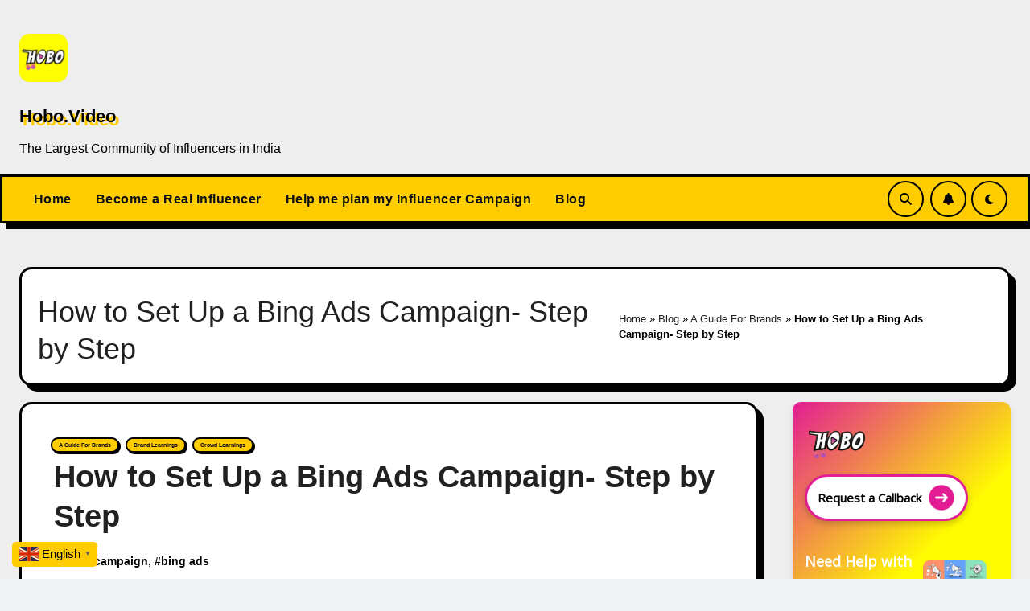

--- FILE ---
content_type: text/html; charset=UTF-8
request_url: https://hobo.video/blog/how-to-set-up-a-bing-ads-campaign-step-by-step/
body_size: 48521
content:
<!-- =========================
     Page Breadcrumb   
============================== -->
<!DOCTYPE html>
<html lang="en-US">

<head>
    <meta charset="UTF-8">
    <meta name="viewport" content="width=device-width, initial-scale=1">
    <link rel="profile" href="//gmpg.org/xfn/11">
    <!-- Header Image -->
    <link
        rel="preload"
        href="//hobo.video/wp-content/uploads/2021/06/Blog-Image-Templates-For-Hobo.Videos-Blogs-85-720x380.jpg"
        as="image" />
    <meta name='robots' content='index, follow, max-image-preview:large, max-snippet:-1, max-video-preview:-1' />
<script type="text/javascript" id="wpp-js" src="//hobo.video/wp-content/plugins/wordpress-popular-posts/assets/js/wpp.min.js?ver=7.1.0" data-sampling="1" data-sampling-rate="100" data-api-url="https://hobo.video/wp-json/wordpress-popular-posts" data-post-id="27241" data-token="24e5e56934" data-lang="0" data-debug="0"></script>

	<!-- This site is optimized with the Yoast SEO plugin v24.5 - https://yoast.com/wordpress/plugins/seo/ -->
	<title>How to Set Up a Bing Ads Campaign- Step by Step | Hobo.Video</title><style id="rocket-critical-css">ol,ul{box-sizing:border-box}:root{--wp--preset--font-size--normal:16px;--wp--preset--font-size--huge:42px}.screen-reader-text{border:0;clip:rect(1px,1px,1px,1px);-webkit-clip-path:inset(50%);clip-path:inset(50%);height:1px;margin:-1px;overflow:hidden;padding:0;position:absolute;width:1px;word-wrap:normal!important}button::-moz-focus-inner{padding:0;border:0}.fa,.fas{-moz-osx-font-smoothing:grayscale;-webkit-font-smoothing:antialiased;display:inline-block;font-style:normal;font-variant:normal;text-rendering:auto;line-height:1}.fa-arrow-up:before{content:"\f062"}.fa-bell:before{content:"\f0f3"}.fa-search:before{content:"\f002"}.fa-times:before{content:"\f00d"}@font-face{font-family:"Font Awesome 5 Free";font-style:normal;font-weight:400;font-display:auto;src:url(https://hobo.video/wp-content/plugins/gutentor/assets/library/fontawesome/webfonts/fa-regular-400.eot);src:url(https://hobo.video/wp-content/plugins/gutentor/assets/library/fontawesome/webfonts/fa-regular-400.eot?#iefix) format("embedded-opentype"),url(https://hobo.video/wp-content/plugins/gutentor/assets/library/fontawesome/webfonts/fa-regular-400.woff2) format("woff2"),url(https://hobo.video/wp-content/plugins/gutentor/assets/library/fontawesome/webfonts/fa-regular-400.woff) format("woff"),url(https://hobo.video/wp-content/plugins/gutentor/assets/library/fontawesome/webfonts/fa-regular-400.ttf) format("truetype"),url(https://hobo.video/wp-content/plugins/gutentor/assets/library/fontawesome/webfonts/fa-regular-400.svg#fontawesome) format("svg")}@font-face{font-family:"Font Awesome 5 Free";font-style:normal;font-weight:900;font-display:auto;src:url(https://hobo.video/wp-content/plugins/gutentor/assets/library/fontawesome/webfonts/fa-solid-900.eot);src:url(https://hobo.video/wp-content/plugins/gutentor/assets/library/fontawesome/webfonts/fa-solid-900.eot?#iefix) format("embedded-opentype"),url(https://hobo.video/wp-content/plugins/gutentor/assets/library/fontawesome/webfonts/fa-solid-900.woff2) format("woff2"),url(https://hobo.video/wp-content/plugins/gutentor/assets/library/fontawesome/webfonts/fa-solid-900.woff) format("woff"),url(https://hobo.video/wp-content/plugins/gutentor/assets/library/fontawesome/webfonts/fa-solid-900.ttf) format("truetype"),url(https://hobo.video/wp-content/plugins/gutentor/assets/library/fontawesome/webfonts/fa-solid-900.svg#fontawesome) format("svg")}.fa,.fas{font-family:"Font Awesome 5 Free"}.fa,.fas{font-weight:900}.justify-content-start{justify-content:flex-start!important}.align-items-center{align-items:center!important}.d-none{display:none!important}@media (min-width:992px){.d-lg-block{display:block!important}}.animated{-webkit-animation-duration:1s;animation-duration:1s;-webkit-animation-fill-mode:both;animation-fill-mode:both}@media (prefers-reduced-motion:reduce),(print){.animated{-webkit-animation-duration:1ms!important;animation-duration:1ms!important;-webkit-animation-iteration-count:1!important;animation-iteration-count:1!important}}:root{--bs-blue:#0d6efd;--bs-indigo:#6610f2;--bs-purple:#6f42c1;--bs-pink:#d63384;--bs-red:#dc3545;--bs-orange:#fd7e14;--bs-yellow:#ffc107;--bs-green:#198754;--bs-teal:#20c997;--bs-cyan:#0dcaf0;--bs-white:#fff;--bs-gray:#6c757d;--bs-gray-dark:#343a40;--bs-primary:#0d6efd;--bs-secondary:#6c757d;--bs-success:#198754;--bs-info:#0dcaf0;--bs-warning:#ffc107;--bs-danger:#dc3545;--bs-light:#f8f9fa;--bs-dark:#212529;--bs-font-sans-serif:system-ui, -apple-system, "Segoe UI", Roboto, "Helvetica Neue", Arial, "Noto Sans", "Liberation Sans", sans-serif, "Apple Color Emoji", "Segoe UI Emoji", "Segoe UI Symbol", "Noto Color Emoji";--bs-font-monospace:SFMono-Regular, Menlo, Monaco, Consolas, "Liberation Mono", "Courier New", monospace;--bs-gradient:linear-gradient(180deg, rgba(255, 255, 255, 0.15), rgba(255, 255, 255, 0))}*,*::before,*::after{box-sizing:border-box}@media (prefers-reduced-motion:no-preference){:root{scroll-behavior:smooth}}body{margin:0;font-family:var(--bs-font-sans-serif);font-size:1rem;font-weight:400;line-height:1.5;color:#212529;background-color:#fff;-webkit-text-size-adjust:100%}h2,h1{margin-top:0;margin-bottom:0.5rem;font-weight:500;line-height:1.2}h1{font-size:calc(1.375rem + 1.5vw)}@media (min-width:1200px){h1{font-size:2.5rem}}h2{font-size:calc(1.325rem + 0.9vw)}@media (min-width:1200px){h2{font-size:2rem}}p{margin-top:0;margin-bottom:1rem}ol,ul{padding-left:2rem}ol,ul{margin-top:0;margin-bottom:1rem}strong{font-weight:bolder}img{vertical-align:middle}label{display:inline-block}button{border-radius:0}input,button{margin:0;font-family:inherit;font-size:inherit;line-height:inherit}button{text-transform:none}button,[type=button],[type=submit]{-webkit-appearance:button}::-moz-focus-inner{padding:0;border-style:none}::-webkit-datetime-edit-fields-wrapper,::-webkit-datetime-edit-text,::-webkit-datetime-edit-minute,::-webkit-datetime-edit-hour-field,::-webkit-datetime-edit-day-field,::-webkit-datetime-edit-month-field,::-webkit-datetime-edit-year-field{padding:0}::-webkit-inner-spin-button{height:auto}[type=search]{outline-offset:-2px;-webkit-appearance:textfield}::-webkit-search-decoration{-webkit-appearance:none}::-webkit-color-swatch-wrapper{padding:0}::file-selector-button{font:inherit}::-webkit-file-upload-button{font:inherit;-webkit-appearance:button}.img-fluid{max-width:100%;height:auto}.container{width:100%;padding-right:var(--bs-gutter-x, 0.75rem);padding-left:var(--bs-gutter-x, 0.75rem);margin-right:auto;margin-left:auto}@media (min-width:576px){.container{max-width:540px}}@media (min-width:768px){.container{max-width:720px}}@media (min-width:992px){.container{max-width:960px}}@media (min-width:1200px){.container{max-width:1140px}}.row{--bs-gutter-x:1.5rem;--bs-gutter-y:0;display:flex;flex-wrap:wrap;margin-top:calc(var(--bs-gutter-y) * -1);margin-right:calc(var(--bs-gutter-x) / -2);margin-left:calc(var(--bs-gutter-x) / -2)}.row>*{flex-shrink:0;width:100%;max-width:100%;padding-right:calc(var(--bs-gutter-x) / 2);padding-left:calc(var(--bs-gutter-x) / 2);margin-top:var(--bs-gutter-y)}.col{flex:1 0 0%}@media (min-width:768px){.col-md-4{flex:0 0 auto;width:33.3333333333%}.col-md-8{flex:0 0 auto;width:66.6666666667%}}@media (min-width:992px){.col-lg-3{flex:0 0 auto;width:25%}.col-lg-9{flex:0 0 auto;width:75%}}.fade:not(.show){opacity:0}.collapse:not(.show){display:none}.nav{display:flex;flex-wrap:wrap;padding-left:0;margin-bottom:0;list-style:none}.nav-link{display:block;padding:0.5rem 1rem;color:#0d6efd;text-decoration:none}.navbar{position:relative;display:flex;flex-wrap:wrap;align-items:center;justify-content:space-between;padding-top:0.5rem;padding-bottom:0.5rem}.navbar>.container{display:flex;flex-wrap:inherit;align-items:center;justify-content:space-between}.navbar-brand{padding-top:0.3125rem;padding-bottom:0.3125rem;margin-right:1rem;font-size:1.25rem;text-decoration:none;white-space:nowrap}.navbar-nav{display:flex;flex-direction:column;padding-left:0;margin-bottom:0;list-style:none}.navbar-nav .nav-link{padding-right:0;padding-left:0}.navbar-collapse{flex-basis:100%;flex-grow:1;align-items:center}.navbar-toggler{padding:0.25rem 0.75rem;font-size:1.25rem;line-height:1;background-color:transparent;border:1px solid transparent;border-radius:0.25rem}@media (min-width:992px){.navbar-expand-lg{flex-wrap:nowrap;justify-content:flex-start}.navbar-expand-lg .navbar-nav{flex-direction:row}.navbar-expand-lg .navbar-nav .nav-link{padding-right:0.5rem;padding-left:0.5rem}.navbar-expand-lg .navbar-collapse{display:flex!important;flex-basis:auto}.navbar-expand-lg .navbar-toggler{display:none}}.breadcrumb{display:flex;flex-wrap:wrap;padding:0 0;margin-bottom:1rem;list-style:none}.btn-close{box-sizing:content-box;width:1em;height:1em;padding:0.25em 0.25em;color:#000;background:transparent url("data:image/svg+xml,%3csvg xmlns='http://www.w3.org/2000/svg' viewBox='0 0 16 16' fill='%23000'%3e%3cpath d='M.293.293a1 1 0 011.414 0L8 6.586 14.293.293a1 1 0 111.414 1.414L9.414 8l6.293 6.293a1 1 0 01-1.414 1.414L8 9.414l-6.293 6.293a1 1 0 01-1.414-1.414L6.586 8 .293 1.707a1 1 0 010-1.414z'/%3e%3c/svg%3e") center/1em auto no-repeat;border:0;border-radius:0.25rem;opacity:0.5}.modal{position:fixed;top:0;left:0;z-index:1060;display:none;width:100%;height:100%;overflow-x:hidden;overflow-y:auto;outline:0}.modal-dialog{position:relative;width:auto;margin:0.5rem}.modal.fade .modal-dialog{transform:translate(0,-50px)}.modal-dialog-centered{display:flex;align-items:center;min-height:calc(100% - 1rem)}.modal-content{position:relative;display:flex;flex-direction:column;width:100%;background-color:#fff;background-clip:padding-box;border:1px solid rgba(0,0,0,0.2);border-radius:0.3rem;outline:0}.modal-header{display:flex;flex-shrink:0;align-items:center;justify-content:space-between;padding:1rem 1rem;border-bottom:1px solid #dee2e6;border-top-left-radius:calc(0.3rem - 1px);border-top-right-radius:calc(0.3rem - 1px)}.modal-header .btn-close{padding:0.5rem 0.5rem;margin:-0.5rem -0.5rem -0.5rem auto}.modal-body{position:relative;flex:1 1 auto;padding:1rem}@media (min-width:576px){.modal-dialog{max-width:500px;margin:1.75rem auto}.modal-dialog-centered{min-height:calc(100% - 3.5rem)}}@media (min-width:992px){.modal-lg{max-width:800px}}.clearfix::after{display:block;clear:both;content:""}.d-none{display:none!important}.position-relative{position:relative!important}.justify-content-start{justify-content:flex-start!important}.align-items-center{align-items:center!important}.my-2{margin-top:0.5rem!important;margin-bottom:0.5rem!important}.mb-0{margin-bottom:0!important}@media (min-width:768px){.text-md-start{text-align:left!important}}@media (min-width:992px){.d-lg-block{display:block!important}.my-lg-0{margin-top:0!important;margin-bottom:0!important}}:root{--bxbr:3px solid #000;--bxbra:15px;--bxsh:7px 7px 0px #000;--bxshover:8px 8px 0px #000;--bstras:0 4px 60px 0 rgba(0, 0, 0, 0.2)}body{text-rendering:optimizeLegibility;-webkit-font-smoothing:antialiased;padding:0;margin:0;font-family:"Rubik",sans-serif;font-size:16px;font-weight:400;line-height:1.78;text-decoration:none}::-webkit-scrollbar{width:8px}::-webkit-scrollbar-track{background:#f1f1f1}::-webkit-scrollbar-thumb{background:#888}::-webkit-scrollbar-thumb:hover{background:#ffcc00}a{text-decoration:inherit}input[type="checkbox"]{display:inline}input[type="search"]{color:var(--text-color);background:var(--box-color);background-image:-webkit-linear-gradient(rgba(255,255,255,0),rgba(255,255,255,0));border:var(--bxbr);border-radius:var(--bxbra);display:block;padding:13px 16px;width:100%;outline:0;height:54px}button,input[type="submit"]{padding:10px 35px;line-height:30px;border-radius:0;font-weight:bold;font-size:14px;border-width:3px;border-style:solid;border-radius:var(--bxbra)}::-webkit-input-placeholder{color:#463838}:-moz-placeholder{color:#463838}::-moz-placeholder{color:#463838}:-ms-input-placeholder{color:#463838}.bs-card-box{background:var(--bg-color);color:var(--text-color);box-shadow:var(--bxsh);border:var(--bxbr);overflow:hidden;border-radius:var(--bxbra)}.wrapper{overflow:hidden}.modal .btn-close{line-height:1;opacity:1}h1{font-size:34px;line-height:1.3}h2{font-size:32px;line-height:1.3}h1,h2{font-family:"Outfit",sans-serif;font-weight:800;color:var(--head-color);font-feature-settings:"lnum";font-variant-numeric:lining-nums;letter-spacing:0;text-size-adjust:100%;text-rendering:optimizeSpeed}.switch{position:relative;display:inline-block;width:28px;height:24px}.switch input{display:none}.switch .slider{position:absolute;top:0;bottom:0;left:0;right:0;border-radius:34px}.switch .slider::before{content:"";position:absolute;width:20px;height:20px;left:4px;bottom:2px;border-radius:50%;content:"\f186";font-family:"Font Awesome 5 Free";font-size:14px;font-weight:900;box-sizing:border-box;display:flex;align-items:center;justify-content:center;border:2px solid #000}.bs-headthree .bs-header-main{background-repeat:no-repeat;background-size:cover;background-position:center center;background-attachment:scroll}.bs-headthree .bs-header-main .inner{display:flex;padding:15px 0;margin:0;min-height:150px;height:100%;align-items:center;text-align:center}.bs-headthree .navbar-brand{margin-right:unset}.bs-headthree .navbar-wp{margin:0;z-index:999;border-radius:0;padding:0;height:auto;min-height:58px;border-radius:0;margin-bottom:30px;box-shadow:var(--bxsh);border:var(--bxbr)}.bs-menu-full{position:relative}.bs-headthree .navbar-wp .navbar-nav>li>a{padding:8px 15px}.bs-headthree .desk-header{padding:5px 0}.bs-header-main .navbar-header .custom-logo{width:100%;height:auto;object-fit:contain}.bs-head-detail{padding:8px 0;position:relative;z-index:1}.navbar-brand{font-size:26px;height:auto;line-height:25px;margin-right:50px;padding:15px 0;text-shadow:2px 2px 1px rgba(150,150,183,0.18)}.navbar-wp .navbar-nav>li>a{padding:0 12px;margin-right:0;font-size:16px;line-height:2.3;letter-spacing:0.5px;margin-bottom:0px;font-weight:600;display:block;font-family:"Outfit",sans-serif}.navbar-nav{justify-content:center}.navbar>.container{align-items:center}.navbar-nav{justify-content:center}.navbar-toggler.x{padding:5px}.navbar-wp .navbar-brand{font-size:22px;line-height:20px;padding:15px 0}.m-header{display:none}.desk-header{display:flex;padding:15px 0 15px 15px}.desk-header .msearch{padding:8px}.right-nav a{display:flex;align-items:center;justify-content:center;padding:0;width:45px;height:45px;line-height:1;border-radius:50%;position:relative;z-index:1;overflow:hidden;border:2px solid #000}.right-nav a::after,.bs_upscr::after{content:"";display:block;position:absolute;bottom:0%;left:0;width:100%;height:0%;z-index:-1}.right-nav a{margin-left:0.5rem}.right-nav label:nth-child(3){margin-left:0.5rem;margin-right:10px}.switch{padding:0;width:35px;height:35px;line-height:1}.switch .slider::before{width:45px;height:45px;left:-1px;bottom:-5px}.site-branding-text .site-title a{font-size:60px;line-height:1.2;text-shadow:4px 4px #ffcc00}.site-title{font-family:"Outfit",sans-serif;font-weight:700}.site-branding-text p{margin-bottom:0;padding:5px 0}.site-branding-text .site-description{font-size:16px}.search-form{display:flex}.search-form label{display:block;width:100%;margin-right:10px}.bs-widget-title{display:flex;width:100%;align-items:center;margin-bottom:20px;padding:0;position:relative}.bs-widget-title .title{text-align:center;margin-bottom:0;padding:5px 30px;position:relative;font-size:20px;font-weight:700;line-height:1.4;border:var(--bxbr);border-radius:15px 15px 0 0;width:100%}.bs-widget{margin-bottom:30px}#content{padding-top:24px;padding-bottom:50px}.bs-blog-post{margin-bottom:30px;box-shadow:var(--bxsh);border:var(--bxbr);overflow:hidden;border-radius:var(--bxbra);padding:20px}.bs-blog-post .bs-blog-thumb img{max-width:100%;height:100%;object-fit:cover;border-radius:20px;border-width:2px;border-style:solid}.mainfeatured{background-repeat:no-repeat;background-size:cover;background-position:center;position:relative}.mainfeatured:before{content:"";position:absolute;left:0;right:0;top:0;bottom:0}.bs-blog-category{position:relative;display:flex;flex-wrap:wrap;align-items:center;margin-top:0;margin-bottom:10px;margin-left:-4px;margin-right:-4px}.bs-blog-category a{font-size:14px;padding:4px 8px;line-height:1;font-weight:600;border-radius:0;margin-left:4px;margin-right:4px;margin-top:1px;margin-bottom:6px;display:inline-flex;align-items:center;border:2px solid #000;border-radius:15px;box-shadow:2px 2px 0px #000}.bs-blog-post .title{font-size:27px;font-weight:700;line-height:1.3;margin-bottom:20px;text-decoration:none}.bs-blog-post .bs-blog-meta{margin-bottom:20px;display:flex;flex-wrap:wrap;align-items:center}.bs-blog-meta span{padding-right:8px;font-size:14px;font-weight:600}.tag-links:before{font-family:"Font Awesome 5 Free";font-weight:900;position:relative;display:inline-block;padding-right:2px;padding-left:1px;text-decoration:inherit;vertical-align:baseline;opacity:0.8}.tag-links:before{content:"\f02c"}.bs-blog-post.single{text-align:left}.bs-blog-post.single .bs-header .title{font-size:38px;font-weight:800}.bs-blog-post .bs-header{padding:20px}.bs-blog-post .bs-header .bs-info-author-block{box-shadow:inherit;margin:0;padding:0;border:none}.bs-info-author-block{display:flex;box-shadow:var(--bxsh);border:var(--bxbr);overflow:hidden;border-radius:var(--bxbra)}.bs-breadcrumb-section{margin-top:0;margin-bottom:20px}.bs-breadcrumb-section .overlay{padding:10px 0;position:relative;box-shadow:var(--bxsh);border:var(--bxbr);border-radius:var(--bxbra)}.bs-breadcrumb-section .breadcrumb{margin-bottom:0}.bs-breadcrumb-section .breadcrumb,.bs-breadcrumb-section .breadcrumb a{font-size:13px}.page-entry-title .bs-breadcrumb-section{margin-bottom:0}.page-entry-title .bs-breadcrumb-section .overlay{border:none;box-shadow:none}.page-entry-title{display:flex;align-items:center;padding:20px;justify-content:space-between;margin-bottom:20px}.bs-sidebar .bs-widget{margin-bottom:30px;padding:15px 15px 5px 15px;border-radius:0;box-shadow:var(--bxsh);border-radius:var(--bxbra);border:var(--bxbr)}.bs_upscr{bottom:2%;display:none;height:50px;opacity:1;overflow:hidden;position:fixed;right:10px;text-align:center;width:50px;z-index:9999;border-radius:50%;border-width:3px;border-style:solid;box-shadow:0 2px 2px 0 rgba(0,0,0,0.14),0 3px 1px -2px rgba(0,0,0,0.2),0 1px 5px 0 rgba(0,0,0,0.12)}.bs_upscr i{font-size:16px;line-height:45px}.site-description{margin-bottom:0}.screen-reader-text{position:absolute;margin:-1px;padding:0;height:1px;width:1px;overflow:hidden;clip:rect(0 0 0 0);border:0;word-wrap:normal!important}.screen-reader-text{border:0;clip:rect(1px,1px,1px,1px);-webkit-clip-path:inset(50%);clip-path:inset(50%);height:1px;margin:-1px;overflow:hidden;padding:0;position:absolute;width:1px;word-wrap:normal!important}.widget_block h2{margin-bottom:0;padding:5px 30px;position:relative;font-size:20px;font-weight:700;line-height:1.4;display:flex;width:100%;align-items:center;margin-bottom:20px;position:relative;border-style:solid;border-width:3px;border-radius:15px 15px 0 0;justify-content:center}@media (min-width:1200px){.container{max-width:1270px}}@media (min-width:992px){.bs-sidebar{padding-right:20px}.col-lg-9+.col-lg-3 .bs-sidebar{padding-left:20px;padding-right:0px}}@media (max-width:991.98px){.m-header{width:100%;display:flex;justify-content:space-between}.m-header .navbar-header{text-align:center}.bs-headthree .navbar-wp{height:auto}.m-header .navbar-brand img{width:120px;height:auto}.desk-header{display:none}.navbar>.container{justify-content:center}.collapse.navbar-collapse{position:relative}.navbar-collapse ul.navbar-nav{margin-top:15px}.bs-sidebar{margin-top:20px;margin-bottom:20px}.widget_block h2:before{width:12.5%}.bs-headthree .bs-header-main .inner.responsive{min-height:0;height:0}.site-branding-text .site-description{margin-left:8px}.col-lg-3 .bs-sidebar{margin-top:40px}}@media (max-width:767.98px){html{font-size:13px}.bs-headthree .bs-header-main .inner{min-height:100px}.navbar-brand img{max-width:100%}.bs-blog-post .title{font-size:22px}.site-branding-text .site-title a{text-shadow:2px 2px #ffcc00}}@media (max-width:575px){.page-entry-title{flex-direction:column}}:root{--secondary-color:#0F1012;--head-color:#212121;--stext-color:#000;--text-color:#000;--wtext-color:#fff;--bg-color:#fff;--border-color:#e2e8f0;--box-color:#fff;--blog-backcolor:#fff;--blog-color:#000;--wrap-color:#eff2f7}.switch .slider::before{background:#ffcc00;color:#fff}.bs-head-detail{background:var(--secondary-color)}.bs-headthree .right-nav a,.bs-headthree .switch .slider::before{border-color:#000;background:#ffcc00;color:#000}.bs-headthree .navbar-wp{background:#ffcc00}.bs-headthree .navbar-wp .navbar-nav>li>a{color:var(--secondary-color)}.right-nav a::after,.bs_upscr::after{background:var(--secondary-color)}.right-nav a{background:#ffcc00;color:#fff}body{color:var(--text-color)}input[type="submit"],button{background:#ffcc00;border-color:#000;color:var(--secondary-color)}a{color:#ffcc00}.bs_model .modal-content{background-color:var(--box-color)}.bs-widget{background:var(--bg-color)}.bs-widget-title{border-color:#d7d7d7}.bs-widget-title .title{background:#ffcc00;color:var(--secondary-color)}.bs-blog-post{background:var(--box-color)}.bs-blog-post .bs-blog-thumb img{border-color:#000}.bs-blog-post .bs-header .tag-links,.tag-links a{color:var(--text-color)}.bs-blog-category:before{background:#ffcc00}.bs-blog-category a{background:#ffcc00;color:var(--secondary-color)}.bs-blog-post .title{color:var(--head-color)}.bs-info-author-block{background:var(--box-color)}.widget_block h2{color:var(--secondary-color);border-color:#d7d7d7}.bs-sidebar .bs-widget{background:var(--box-color);border-color:#000}.widget_block h2{background:#ffcc00;border-color:#000}h1,h2{color:var(--head-color)}.modal-header .btn-close{background:#ffcc00;color:var(--secondary-color);border-color:#ffcc00}button,[type=button],[type=submit]{background-color:#ffcc00;color:#fff;border-color:#ffcc00}input[type="search"]{color:var(--text-color);border-color:var(--head-color);}.bs-breadcrumb-section .overlay{background:var(--box-color)}.bs-breadcrumb-section .breadcrumb a{color:var(--head-color)}.bs_upscr{background:#ffcc00;border-color:var(--secondary-color);color:var(--secondary-color)}@media (max-width:991.98px){.navbar-wp .navbar-nav{background:#ffcc00}}.fa{font-family:var(--fa-style-family, "Font Awesome 6 Free");font-weight:var(--fa-style, 900)}.fa,.fas{-moz-osx-font-smoothing:grayscale;-webkit-font-smoothing:antialiased;display:var(--fa-display, inline-block);font-style:normal;font-variant:normal;line-height:1;text-rendering:auto}.fas{font-family:"Font Awesome 6 Free"}.fa-bell::before{content:"\f0f3"}.fa-search::before{content:"\f002"}.fa-arrow-up::before{content:"\f062"}.fa-times::before{content:"\f00d"}:root,:host{--fa-style-family-brands:"Font Awesome 6 Brands";--fa-font-brands:normal 400 1em/1 "Font Awesome 6 Brands"}:root,:host{--fa-style-family-classic:"Font Awesome 6 Free";--fa-font-regular:normal 400 1em/1 "Font Awesome 6 Free"}@font-face{font-family:"Font Awesome 6 Free";font-style:normal;font-weight:400;font-display:block;src:url(https://hobo.video/wp-content/themes/blogarise/webfonts/fa-regular-400.woff2) format("woff2"),url(https://hobo.video/wp-content/themes/blogarise/webfonts/fa-regular-400.ttf) format("truetype")}:root,:host{--fa-style-family-classic:"Font Awesome 6 Free";--fa-font-solid:normal 900 1em/1 "Font Awesome 6 Free"}@font-face{font-family:"Font Awesome 6 Free";font-style:normal;font-weight:900;font-display:block;src:url(https://hobo.video/wp-content/themes/blogarise/webfonts/fa-solid-900.woff2) format("woff2"),url(https://hobo.video/wp-content/themes/blogarise/webfonts/fa-solid-900.ttf) format("truetype")}.fas{font-weight:900}@font-face{font-family:"Font Awesome 5 Free";font-display:block;font-weight:900;src:url(https://hobo.video/wp-content/themes/blogarise/webfonts/fa-solid-900.woff2) format("woff2"),url(https://hobo.video/wp-content/themes/blogarise/webfonts/fa-solid-900.ttf) format("truetype")}@font-face{font-family:"Font Awesome 5 Free";font-display:block;font-weight:400;src:url(https://hobo.video/wp-content/themes/blogarise/webfonts/fa-regular-400.woff2) format("woff2"),url(https://hobo.video/wp-content/themes/blogarise/webfonts/fa-regular-400.ttf) format("truetype")}.wrapper{background-color:var(--wrap-color)}.bs-head-detail{background:var(--secondary-color)}.bs-blog-meta,.bs-blog-meta a{color:var(--text-color)}.bs-sidebar .bs-widget{background:var(--box-color)}.bs-card-box{background:var(--box-color)}:root{--swiper-theme-color:#007aff}:root{--swiper-navigation-size:44px}@media (max-width:991.98px){.navbar-wp .navbar-nav>li>a.nav-link{padding:13px 8px;display:block;border-bottom:1px solid rgba(225,225,225,0.4)}}.navbar-toggler{padding:0;font-size:20px;line-height:1;background-color:unset!important;border:unset;border-radius:none}.navbar-toggler.x{border:none}.navbar-toggler.x .icon-bar{width:22px;display:block;height:2px;background-color:var(--head-color)}.navbar-toggler.x .icon-bar+.icon-bar{margin-top:4px}.navbar-toggler.x .icon-bar:nth-of-type(1){-webkit-transform:rotate(0);-ms-transform:rotate(0);transform:rotate(0)}.navbar-toggler.x .icon-bar:nth-of-type(2){opacity:1;filter:alpha(opacity=100)}.navbar-toggler.x .icon-bar:nth-of-type(3){-webkit-transform:rotate(0);-ms-transform:rotate(0);transform:rotate(0)}html{box-sizing:border-box}*,*:before,*:after{box-sizing:inherit}html{-ms-text-size-adjust:100%;-webkit-text-size-adjust:100%}body{margin:0}aside,header,main,nav{display:block}a{background-color:transparent}strong{font-weight:bolder}img{border-style:none}button,input{font:inherit;margin:0}button,input{overflow:visible}button{text-transform:none}button,[type=button],[type=submit]{-webkit-appearance:button}button::-moz-focus-inner,[type=button]::-moz-focus-inner,[type=submit]::-moz-focus-inner{border-style:none;padding:0}button:-moz-focusring,[type=button]:-moz-focusring,[type=submit]:-moz-focusring{outline:1px dotted ButtonText}[type=checkbox]{padding:0}[type=search]{-webkit-appearance:textfield;outline-offset:-2px}[type=search]::-webkit-search-decoration{-webkit-appearance:none}::-webkit-file-upload-button{-webkit-appearance:button;font:inherit}html,body{font-family:Verdana,sans-serif;font-size:15px;line-height:1.5}html{overflow-x:hidden}h1{font-size:36px}h2{font-size:30px}h1,h2{font-family:"Segoe UI",Arial,sans-serif;font-weight:400;margin:10px 0}img{vertical-align:middle}a{color:inherit}html{box-sizing:border-box}*,*:before,*:after{box-sizing:inherit}html{-ms-text-size-adjust:100%;-webkit-text-size-adjust:100%}body{margin:0}aside,header,main,nav{display:block}a{background-color:transparent}strong{font-weight:bolder}img{border-style:none}button,input{font:inherit;margin:0}button,input{overflow:visible}button{text-transform:none}button,[type=button],[type=submit]{-webkit-appearance:button}button::-moz-focus-inner,[type=button]::-moz-focus-inner,[type=submit]::-moz-focus-inner{border-style:none;padding:0}button:-moz-focusring,[type=button]:-moz-focusring,[type=submit]:-moz-focusring{outline:1px dotted ButtonText}[type=checkbox]{padding:0}[type=search]{-webkit-appearance:textfield;outline-offset:-2px}[type=search]::-webkit-search-decoration{-webkit-appearance:none}::-webkit-file-upload-button{-webkit-appearance:button;font:inherit}html,body{font-family:Verdana,sans-serif;font-size:15px;line-height:1.5}html{overflow-x:hidden}h1{font-size:36px}h2{font-size:30px}h1,h2{font-family:"Segoe UI",Arial,sans-serif;font-weight:400;margin:10px 0}img{vertical-align:middle}a{color:inherit}html,body{height:100%}html,body{background-color:#F0F2F5!important}.col-md-4{margin-top:27px}a{color:#000;text-decoration:none!important}header p{margin-top:2.5rem}@media screen and (min-width:993px){header p{margin-top:auto}}@media (min-width:576px){.container{max-width:98%}}:root{--wp-admin-theme-color:#3858e9;--wp-admin-theme-color--rgb:56,88,233;--wp-admin-theme-color-darker-10:#2145e6;--wp-admin-theme-color-darker-10--rgb:33,69,230;--wp-admin-theme-color-darker-20:#183ad6;--wp-admin-theme-color-darker-20--rgb:24,58,214;--wp-admin-border-width-focus:2px}:root{--wp-admin-theme-color:#007cba;--wp-admin-theme-color--rgb:0,124,186;--wp-admin-theme-color-darker-10:#006ba1;--wp-admin-theme-color-darker-10--rgb:0,107,161;--wp-admin-theme-color-darker-20:#005a87;--wp-admin-theme-color-darker-20--rgb:0,90,135;--wp-admin-border-width-focus:2px;--wp-block-synced-color:#7a00df;--wp-block-synced-color--rgb:122,0,223;--wp-bound-block-color:#9747ff}:root{--wp-admin-theme-color:#007cba;--wp-admin-theme-color--rgb:0,124,186;--wp-admin-theme-color-darker-10:#006ba1;--wp-admin-theme-color-darker-10--rgb:0,107,161;--wp-admin-theme-color-darker-20:#005a87;--wp-admin-theme-color-darker-20--rgb:0,90,135;--wp-admin-border-width-focus:2px;--wp-block-synced-color:#7a00df;--wp-block-synced-color--rgb:122,0,223;--wp-bound-block-color:#9747ff}:root{--wp-admin-theme-color:#007cba;--wp-admin-theme-color--rgb:0,124,186;--wp-admin-theme-color-darker-10:#006ba1;--wp-admin-theme-color-darker-10--rgb:0,107,161;--wp-admin-theme-color-darker-20:#005a87;--wp-admin-theme-color-darker-20--rgb:0,90,135;--wp-admin-border-width-focus:2px;--wp-block-synced-color:#7a00df;--wp-block-synced-color--rgb:122,0,223;--wp-bound-block-color:#9747ff}:root{--wp-admin-theme-color:#007cba;--wp-admin-theme-color--rgb:0,124,186;--wp-admin-theme-color-darker-10:#006ba1;--wp-admin-theme-color-darker-10--rgb:0,107,161;--wp-admin-theme-color-darker-20:#005a87;--wp-admin-theme-color-darker-20--rgb:0,90,135;--wp-admin-border-width-focus:2px;--wp-block-synced-color:#7a00df;--wp-block-synced-color--rgb:122,0,223;--wp-bound-block-color:#9747ff}:root{--wp-admin-theme-color:#007cba;--wp-admin-theme-color--rgb:0,124,186;--wp-admin-theme-color-darker-10:#006ba1;--wp-admin-theme-color-darker-10--rgb:0,107,161;--wp-admin-theme-color-darker-20:#005a87;--wp-admin-theme-color-darker-20--rgb:0,90,135;--wp-admin-border-width-focus:2px;--wp-block-synced-color:#7a00df;--wp-block-synced-color--rgb:122,0,223;--wp-bound-block-color:#9747ff}</style><link rel="preload" href="//fonts.googleapis.com/css?family=Rubik%3A400%2C500%2C700%7COutfit%20Sans%3A400%2C500%2C700%26amp%3Bdisplay%3Dswap%7CMontserrat%7CPoppins%7COpen%20Sans&#038;subset=latin%2Clatin-ext&#038;display=swap" data-rocket-async="style" as="style" onload="this.onload=null;this.rel='stylesheet'" />
	<meta name="description" content="Bing ads campaigns are not much popular but once you have a hang of it, it&#039;s quite easy and helpful in the promotion and generating revenue." />
	<link rel="canonical" href="https://hobo.video/blog/how-to-set-up-a-bing-ads-campaign-step-by-step/" />
	<meta property="og:locale" content="en_US" />
	<meta property="og:type" content="article" />
	<meta property="og:title" content="How to Set Up a Bing Ads Campaign- Step by Step | Hobo.Video" />
	<meta property="og:description" content="Bing ads campaigns are not much popular but once you have a hang of it, it&#039;s quite easy and helpful in the promotion and generating revenue." />
	<meta property="og:url" content="https://hobo.video/blog/how-to-set-up-a-bing-ads-campaign-step-by-step/" />
	<meta property="og:site_name" content="Hobo.Video" />
	<meta property="article:publisher" content="https://www.facebook.com/HoboVideoGlobal/" />
	<meta property="article:published_time" content="2021-08-14T16:58:56+00:00" />
	<meta property="article:modified_time" content="2024-12-05T08:27:36+00:00" />
	<meta property="og:image" content="https://hobo.video/wp-content/uploads/2021/08/Blog-Image-Templates-For-Hobo.Videos-Blogs-50.jpg" />
	<meta property="og:image:width" content="1600" />
	<meta property="og:image:height" content="600" />
	<meta property="og:image:type" content="image/jpeg" />
	<meta name="author" content="Rachit Sharma" />
	<meta name="twitter:card" content="summary_large_image" />
	<meta name="twitter:creator" content="@hobo_video" />
	<meta name="twitter:site" content="@hobo_video" />
	<meta name="twitter:label1" content="Written by" />
	<meta name="twitter:data1" content="Rachit Sharma" />
	<meta name="twitter:label2" content="Est. reading time" />
	<meta name="twitter:data2" content="4 minutes" />
	<script type="application/ld+json" class="yoast-schema-graph">{"@context":"https://schema.org","@graph":[{"@type":"Article","@id":"https://hobo.video/blog/how-to-set-up-a-bing-ads-campaign-step-by-step/#article","isPartOf":{"@id":"https://hobo.video/blog/how-to-set-up-a-bing-ads-campaign-step-by-step/"},"author":{"name":"Rachit Sharma","@id":"https://hobo.video/#/schema/person/c2046a8f8dff06fc8ba37f044616ba2e","url":"https://hobo.video/blog/author/rachit-sha07/"},"headline":"How to Set Up a Bing Ads Campaign- Step by Step","datePublished":"2021-08-14T16:58:56+00:00","dateModified":"2024-12-05T08:27:36+00:00","mainEntityOfPage":{"@id":"https://hobo.video/blog/how-to-set-up-a-bing-ads-campaign-step-by-step/"},"wordCount":862,"commentCount":0,"publisher":{"@id":"https://hobo.video/#organization"},"image":{"@id":"https://hobo.video/blog/how-to-set-up-a-bing-ads-campaign-step-by-step/#primaryimage"},"thumbnailUrl":"https://hobo.video/wp-content/uploads/2021/08/Blog-Image-Templates-For-Hobo.Videos-Blogs-50.jpg","keywords":["ad campaign","bing ads"],"articleSection":["A Guide For Brands","Brand Learnings","Crowd Learnings"],"inLanguage":"en-US","potentialAction":[{"@type":"CommentAction","name":"Comment","target":["https://hobo.video/blog/how-to-set-up-a-bing-ads-campaign-step-by-step/#respond"]}]},{"@type":"WebPage","@id":"https://hobo.video/blog/how-to-set-up-a-bing-ads-campaign-step-by-step/","url":"https://hobo.video/blog/how-to-set-up-a-bing-ads-campaign-step-by-step/","name":"How to Set Up a Bing Ads Campaign- Step by Step | Hobo.Video","isPartOf":{"@id":"https://hobo.video/#website"},"primaryImageOfPage":{"@id":"https://hobo.video/blog/how-to-set-up-a-bing-ads-campaign-step-by-step/#primaryimage"},"image":{"@id":"https://hobo.video/blog/how-to-set-up-a-bing-ads-campaign-step-by-step/#primaryimage"},"thumbnailUrl":"https://hobo.video/wp-content/uploads/2021/08/Blog-Image-Templates-For-Hobo.Videos-Blogs-50.jpg","datePublished":"2021-08-14T16:58:56+00:00","dateModified":"2024-12-05T08:27:36+00:00","description":"Bing ads campaigns are not much popular but once you have a hang of it, it's quite easy and helpful in the promotion and generating revenue.","breadcrumb":{"@id":"https://hobo.video/blog/how-to-set-up-a-bing-ads-campaign-step-by-step/#breadcrumb"},"inLanguage":"en-US","potentialAction":[{"@type":"ReadAction","target":["https://hobo.video/blog/how-to-set-up-a-bing-ads-campaign-step-by-step/"]}]},{"@type":"ImageObject","inLanguage":"en-US","@id":"https://hobo.video/blog/how-to-set-up-a-bing-ads-campaign-step-by-step/#primaryimage","url":"https://hobo.video/wp-content/uploads/2021/08/Blog-Image-Templates-For-Hobo.Videos-Blogs-50.jpg","contentUrl":"https://hobo.video/wp-content/uploads/2021/08/Blog-Image-Templates-For-Hobo.Videos-Blogs-50.jpg","width":1600,"height":600,"caption":"Hobo.Video-Top 10 Macro and Mega Electronic and Technology Influencers On Pinterest in India in 2024-marketing campaign"},{"@type":"BreadcrumbList","@id":"https://hobo.video/blog/how-to-set-up-a-bing-ads-campaign-step-by-step/#breadcrumb","itemListElement":[{"@type":"ListItem","position":1,"name":"Home","item":"https://hobo.video/"},{"@type":"ListItem","position":2,"name":"Blog","item":"https://hobo.video/blog/"},{"@type":"ListItem","position":3,"name":"A Guide For Brands","item":"https://hobo.video/blog/category/a-guide-for-brands/"},{"@type":"ListItem","position":4,"name":"How to Set Up a Bing Ads Campaign- Step by Step"}]},{"@type":"WebSite","@id":"https://hobo.video/#website","url":"https://hobo.video/","name":"Hobo.Video","description":"The Largest Community of Influencers in India","publisher":{"@id":"https://hobo.video/#organization"},"potentialAction":[{"@type":"SearchAction","target":{"@type":"EntryPoint","urlTemplate":"https://hobo.video/?s={search_term_string}"},"query-input":{"@type":"PropertyValueSpecification","valueRequired":true,"valueName":"search_term_string"}}],"inLanguage":"en-US"},{"@type":"Organization","@id":"https://hobo.video/#organization","name":"Hobo.Video","url":"https://hobo.video/","logo":{"@type":"ImageObject","inLanguage":"en-US","@id":"https://hobo.video/#/schema/logo/image/","url":"https://hobo.video/wp-content/uploads/2021/03/Logo.png","contentUrl":"https://hobo.video/wp-content/uploads/2021/03/Logo.png","width":776,"height":776,"caption":"Hobo.Video"},"image":{"@id":"https://hobo.video/#/schema/logo/image/"},"sameAs":["https://www.facebook.com/HoboVideoGlobal/","https://x.com/hobo_video","https://www.instagram.com/hobo.video/","https://www.linkedin.com/company/hobo-video/","https://www.youtube.com/channel/UC3lh-UqLxLvv8u5XDKj9cLw"]},{"@type":"Person","@id":"https://hobo.video/#/schema/person/c2046a8f8dff06fc8ba37f044616ba2e","name":"Rachit Sharma","image":{"@type":"ImageObject","inLanguage":"en-US","@id":"https://hobo.video/#/schema/person/image/","url":"https://secure.gravatar.com/avatar/bd6ca878bd707da0a7d0fc6552373554?s=96&d=mm&r=g","contentUrl":"https://secure.gravatar.com/avatar/bd6ca878bd707da0a7d0fc6552373554?s=96&d=mm&r=g","caption":"Rachit Sharma"},"url":"https://hobo.video/blog/author/rachit-sha07/"}]}</script>
	<!-- / Yoast SEO plugin. -->


<link rel='dns-prefetch' href='//cdnjs.cloudflare.com' />
<link rel='dns-prefetch' href='//fonts.googleapis.com' />
<link href='//fonts.gstatic.com' crossorigin rel='preconnect' />
<link rel="alternate" type="application/rss+xml" title="Hobo.Video &raquo; Feed" href="//hobo.video/feed/" />
<link rel="alternate" type="application/rss+xml" title="Hobo.Video &raquo; Comments Feed" href="//hobo.video/comments/feed/" />
<link rel="alternate" type="application/rss+xml" title="Hobo.Video &raquo; How to Set Up a Bing Ads Campaign- Step by Step Comments Feed" href="//hobo.video/blog/how-to-set-up-a-bing-ads-campaign-step-by-step/feed/" />
<style id='wp-emoji-styles-inline-css' type='text/css'>

	img.wp-smiley, img.emoji {
		display: inline !important;
		border: none !important;
		box-shadow: none !important;
		height: 1em !important;
		width: 1em !important;
		margin: 0 0.07em !important;
		vertical-align: -0.1em !important;
		background: none !important;
		padding: 0 !important;
	}
</style>
<style id='wp-block-library-inline-css' type='text/css'>
.wp-block-categories,
.wp-block-latest-posts,
ol,
ul {
  box-sizing: border-box;
}
.wp-block-latest-posts.wp-block-latest-posts__list {
  list-style: none;
}
.wp-block-latest-posts.wp-block-latest-posts__list li {
  clear: both;
  overflow-wrap: break-word;
}
:root :where(.wp-block-latest-posts.wp-block-latest-posts__list) {
  padding-left: 0;
}
:root {
  --wp--preset--font-size--normal: 16px;
  --wp--preset--font-size--huge: 42px;
}
.screen-reader-text {
  border: 0;
  clip: rect(1px, 1px, 1px, 1px);
  clip-path: inset(50%);
  height: 1px;
  margin: -1px;
  overflow: hidden;
  padding: 0;
  position: absolute;
  width: 1px;
  word-wrap: normal !important;
}

</style>
<link rel='preload'  href='//hobo.video/wp-content/plugins/gutentor/assets/library/magnific-popup/magnific-popup.min.css?ver=1.8.0' data-rocket-async="style" as="style" onload="this.onload=null;this.rel='stylesheet'" type='text/css' media='all' />
<link rel='preload'  href='//hobo.video/wp-content/plugins/gutentor/assets/library/slick/slick.min.css?ver=1.8.1' data-rocket-async="style" as="style" onload="this.onload=null;this.rel='stylesheet'" type='text/css' media='all' />
<link data-minify="1" rel='preload'  href='//hobo.video/wp-content/cache/min/1/wp-content/plugins/gutentor/assets/library/fontawesome/css/all.min-40d17061145945dd5386b90313473770.css' data-rocket-async="style" as="style" onload="this.onload=null;this.rel='stylesheet'" type='text/css' media='all' />
<link data-minify="1" rel='preload'  href='//hobo.video/wp-content/cache/min/1/wp-content/plugins/gutentor/assets/library/wpness-grid/wpness-grid-014fa8d7b0274a706ef60bffbac95104.css' data-rocket-async="style" as="style" onload="this.onload=null;this.rel='stylesheet'" type='text/css' media='all' />
<link rel='preload'  href='//hobo.video/wp-content/plugins/gutentor/assets/library/animatecss/animate.min.css?ver=3.7.2' data-rocket-async="style" as="style" onload="this.onload=null;this.rel='stylesheet'" type='text/css' media='all' />
<style id='classic-theme-styles-inline-css' type='text/css'>
/*! This file is auto-generated */
.wp-block-button__link{color:#fff;background-color:#32373c;border-radius:9999px;box-shadow:none;text-decoration:none;padding:calc(.667em + 2px) calc(1.333em + 2px);font-size:1.125em}.wp-block-file__button{background:#32373c;color:#fff;text-decoration:none}
</style>
<style id='global-styles-inline-css' type='text/css'>
body{--wp--preset--color--black: #000000;--wp--preset--color--cyan-bluish-gray: #abb8c3;--wp--preset--color--white: #ffffff;--wp--preset--color--pale-pink: #f78da7;--wp--preset--color--vivid-red: #cf2e2e;--wp--preset--color--luminous-vivid-orange: #ff6900;--wp--preset--color--luminous-vivid-amber: #fcb900;--wp--preset--color--light-green-cyan: #7bdcb5;--wp--preset--color--vivid-green-cyan: #00d084;--wp--preset--color--pale-cyan-blue: #8ed1fc;--wp--preset--color--vivid-cyan-blue: #0693e3;--wp--preset--color--vivid-purple: #9b51e0;--wp--preset--gradient--vivid-cyan-blue-to-vivid-purple: linear-gradient(135deg,rgba(6,147,227,1) 0%,rgb(155,81,224) 100%);--wp--preset--gradient--light-green-cyan-to-vivid-green-cyan: linear-gradient(135deg,rgb(122,220,180) 0%,rgb(0,208,130) 100%);--wp--preset--gradient--luminous-vivid-amber-to-luminous-vivid-orange: linear-gradient(135deg,rgba(252,185,0,1) 0%,rgba(255,105,0,1) 100%);--wp--preset--gradient--luminous-vivid-orange-to-vivid-red: linear-gradient(135deg,rgba(255,105,0,1) 0%,rgb(207,46,46) 100%);--wp--preset--gradient--very-light-gray-to-cyan-bluish-gray: linear-gradient(135deg,rgb(238,238,238) 0%,rgb(169,184,195) 100%);--wp--preset--gradient--cool-to-warm-spectrum: linear-gradient(135deg,rgb(74,234,220) 0%,rgb(151,120,209) 20%,rgb(207,42,186) 40%,rgb(238,44,130) 60%,rgb(251,105,98) 80%,rgb(254,248,76) 100%);--wp--preset--gradient--blush-light-purple: linear-gradient(135deg,rgb(255,206,236) 0%,rgb(152,150,240) 100%);--wp--preset--gradient--blush-bordeaux: linear-gradient(135deg,rgb(254,205,165) 0%,rgb(254,45,45) 50%,rgb(107,0,62) 100%);--wp--preset--gradient--luminous-dusk: linear-gradient(135deg,rgb(255,203,112) 0%,rgb(199,81,192) 50%,rgb(65,88,208) 100%);--wp--preset--gradient--pale-ocean: linear-gradient(135deg,rgb(255,245,203) 0%,rgb(182,227,212) 50%,rgb(51,167,181) 100%);--wp--preset--gradient--electric-grass: linear-gradient(135deg,rgb(202,248,128) 0%,rgb(113,206,126) 100%);--wp--preset--gradient--midnight: linear-gradient(135deg,rgb(2,3,129) 0%,rgb(40,116,252) 100%);--wp--preset--font-size--small: 13px;--wp--preset--font-size--medium: 20px;--wp--preset--font-size--large: 36px;--wp--preset--font-size--x-large: 42px;--wp--preset--spacing--20: 0.44rem;--wp--preset--spacing--30: 0.67rem;--wp--preset--spacing--40: 1rem;--wp--preset--spacing--50: 1.5rem;--wp--preset--spacing--60: 2.25rem;--wp--preset--spacing--70: 3.38rem;--wp--preset--spacing--80: 5.06rem;--wp--preset--shadow--natural: 6px 6px 9px rgba(0, 0, 0, 0.2);--wp--preset--shadow--deep: 12px 12px 50px rgba(0, 0, 0, 0.4);--wp--preset--shadow--sharp: 6px 6px 0px rgba(0, 0, 0, 0.2);--wp--preset--shadow--outlined: 6px 6px 0px -3px rgba(255, 255, 255, 1), 6px 6px rgba(0, 0, 0, 1);--wp--preset--shadow--crisp: 6px 6px 0px rgba(0, 0, 0, 1);}:where(.is-layout-flex){gap: 0.5em;}:where(.is-layout-grid){gap: 0.5em;}body .is-layout-flex{display: flex;}body .is-layout-flex{flex-wrap: wrap;align-items: center;}body .is-layout-flex > *{margin: 0;}body .is-layout-grid{display: grid;}body .is-layout-grid > *{margin: 0;}:where(.wp-block-columns.is-layout-flex){gap: 2em;}:where(.wp-block-columns.is-layout-grid){gap: 2em;}:where(.wp-block-post-template.is-layout-flex){gap: 1.25em;}:where(.wp-block-post-template.is-layout-grid){gap: 1.25em;}.has-black-color{color: var(--wp--preset--color--black) !important;}.has-cyan-bluish-gray-color{color: var(--wp--preset--color--cyan-bluish-gray) !important;}.has-white-color{color: var(--wp--preset--color--white) !important;}.has-pale-pink-color{color: var(--wp--preset--color--pale-pink) !important;}.has-vivid-red-color{color: var(--wp--preset--color--vivid-red) !important;}.has-luminous-vivid-orange-color{color: var(--wp--preset--color--luminous-vivid-orange) !important;}.has-luminous-vivid-amber-color{color: var(--wp--preset--color--luminous-vivid-amber) !important;}.has-light-green-cyan-color{color: var(--wp--preset--color--light-green-cyan) !important;}.has-vivid-green-cyan-color{color: var(--wp--preset--color--vivid-green-cyan) !important;}.has-pale-cyan-blue-color{color: var(--wp--preset--color--pale-cyan-blue) !important;}.has-vivid-cyan-blue-color{color: var(--wp--preset--color--vivid-cyan-blue) !important;}.has-vivid-purple-color{color: var(--wp--preset--color--vivid-purple) !important;}.has-black-background-color{background-color: var(--wp--preset--color--black) !important;}.has-cyan-bluish-gray-background-color{background-color: var(--wp--preset--color--cyan-bluish-gray) !important;}.has-white-background-color{background-color: var(--wp--preset--color--white) !important;}.has-pale-pink-background-color{background-color: var(--wp--preset--color--pale-pink) !important;}.has-vivid-red-background-color{background-color: var(--wp--preset--color--vivid-red) !important;}.has-luminous-vivid-orange-background-color{background-color: var(--wp--preset--color--luminous-vivid-orange) !important;}.has-luminous-vivid-amber-background-color{background-color: var(--wp--preset--color--luminous-vivid-amber) !important;}.has-light-green-cyan-background-color{background-color: var(--wp--preset--color--light-green-cyan) !important;}.has-vivid-green-cyan-background-color{background-color: var(--wp--preset--color--vivid-green-cyan) !important;}.has-pale-cyan-blue-background-color{background-color: var(--wp--preset--color--pale-cyan-blue) !important;}.has-vivid-cyan-blue-background-color{background-color: var(--wp--preset--color--vivid-cyan-blue) !important;}.has-vivid-purple-background-color{background-color: var(--wp--preset--color--vivid-purple) !important;}.has-black-border-color{border-color: var(--wp--preset--color--black) !important;}.has-cyan-bluish-gray-border-color{border-color: var(--wp--preset--color--cyan-bluish-gray) !important;}.has-white-border-color{border-color: var(--wp--preset--color--white) !important;}.has-pale-pink-border-color{border-color: var(--wp--preset--color--pale-pink) !important;}.has-vivid-red-border-color{border-color: var(--wp--preset--color--vivid-red) !important;}.has-luminous-vivid-orange-border-color{border-color: var(--wp--preset--color--luminous-vivid-orange) !important;}.has-luminous-vivid-amber-border-color{border-color: var(--wp--preset--color--luminous-vivid-amber) !important;}.has-light-green-cyan-border-color{border-color: var(--wp--preset--color--light-green-cyan) !important;}.has-vivid-green-cyan-border-color{border-color: var(--wp--preset--color--vivid-green-cyan) !important;}.has-pale-cyan-blue-border-color{border-color: var(--wp--preset--color--pale-cyan-blue) !important;}.has-vivid-cyan-blue-border-color{border-color: var(--wp--preset--color--vivid-cyan-blue) !important;}.has-vivid-purple-border-color{border-color: var(--wp--preset--color--vivid-purple) !important;}.has-vivid-cyan-blue-to-vivid-purple-gradient-background{background: var(--wp--preset--gradient--vivid-cyan-blue-to-vivid-purple) !important;}.has-light-green-cyan-to-vivid-green-cyan-gradient-background{background: var(--wp--preset--gradient--light-green-cyan-to-vivid-green-cyan) !important;}.has-luminous-vivid-amber-to-luminous-vivid-orange-gradient-background{background: var(--wp--preset--gradient--luminous-vivid-amber-to-luminous-vivid-orange) !important;}.has-luminous-vivid-orange-to-vivid-red-gradient-background{background: var(--wp--preset--gradient--luminous-vivid-orange-to-vivid-red) !important;}.has-very-light-gray-to-cyan-bluish-gray-gradient-background{background: var(--wp--preset--gradient--very-light-gray-to-cyan-bluish-gray) !important;}.has-cool-to-warm-spectrum-gradient-background{background: var(--wp--preset--gradient--cool-to-warm-spectrum) !important;}.has-blush-light-purple-gradient-background{background: var(--wp--preset--gradient--blush-light-purple) !important;}.has-blush-bordeaux-gradient-background{background: var(--wp--preset--gradient--blush-bordeaux) !important;}.has-luminous-dusk-gradient-background{background: var(--wp--preset--gradient--luminous-dusk) !important;}.has-pale-ocean-gradient-background{background: var(--wp--preset--gradient--pale-ocean) !important;}.has-electric-grass-gradient-background{background: var(--wp--preset--gradient--electric-grass) !important;}.has-midnight-gradient-background{background: var(--wp--preset--gradient--midnight) !important;}.has-small-font-size{font-size: var(--wp--preset--font-size--small) !important;}.has-medium-font-size{font-size: var(--wp--preset--font-size--medium) !important;}.has-large-font-size{font-size: var(--wp--preset--font-size--large) !important;}.has-x-large-font-size{font-size: var(--wp--preset--font-size--x-large) !important;}
.wp-block-navigation a:where(:not(.wp-element-button)){color: inherit;}
:where(.wp-block-post-template.is-layout-flex){gap: 1.25em;}:where(.wp-block-post-template.is-layout-grid){gap: 1.25em;}
:where(.wp-block-columns.is-layout-flex){gap: 2em;}:where(.wp-block-columns.is-layout-grid){gap: 2em;}
.wp-block-pullquote{font-size: 1.5em;line-height: 1.6;}
</style>
<link rel='preload'  href='//hobo.video/wp-content/plugins/ansar-import/public/css/ansar-import-public.css?ver=1.0.16' data-rocket-async="style" as="style" onload="this.onload=null;this.rel='stylesheet'" type='text/css' media='all' />
<link data-minify="1" rel='preload'  href='//hobo.video/wp-content/cache/min/1/wp-content/plugins/widget-options/assets/css/widget-options-e19a687985bfc6ce6ebb44667160dafc.css' data-rocket-async="style" as="style" onload="this.onload=null;this.rel='stylesheet'" type='text/css' media='all' />
<link rel='preload'  href='//hobo.video/wp-includes/css/buttons.min.css?ver=6.5.7' data-rocket-async="style" as="style" onload="this.onload=null;this.rel='stylesheet'" type='text/css' media='all' />
<link data-minify="1" rel='preload'  href='//hobo.video/wp-content/cache/min/1/wp-includes/css/dashicons.min-82c0193d6cd79291027537736f83b837.css' data-rocket-async="style" as="style" onload="this.onload=null;this.rel='stylesheet'" type='text/css' media='all' />
<link rel='preload'  href='//hobo.video/wp-includes/js/mediaelement/mediaelementplayer-legacy.min.css?ver=4.2.17' data-rocket-async="style" as="style" onload="this.onload=null;this.rel='stylesheet'" type='text/css' media='all' />
<link rel='preload'  href='//hobo.video/wp-includes/js/mediaelement/wp-mediaelement.min.css?ver=6.5.7' data-rocket-async="style" as="style" onload="this.onload=null;this.rel='stylesheet'" type='text/css' media='all' />
<link rel='preload'  href='//hobo.video/wp-includes/css/media-views.min.css?ver=6.5.7' data-rocket-async="style" as="style" onload="this.onload=null;this.rel='stylesheet'" type='text/css' media='all' />
<link data-minify="1" rel='preload'  href='//hobo.video/wp-content/cache/min/1/wp-includes/js/imgareaselect/imgareaselect-f1e985e64b92de9df279f2e5467de137.css' data-rocket-async="style" as="style" onload="this.onload=null;this.rel='stylesheet'" type='text/css' media='all' />
<link data-minify="1" rel='preload'  href='//hobo.video/wp-content/cache/min/1/wp-content/plugins/wordpress-popular-posts/assets/css/wpp-5e07896e063ab961b60050d4490069f5.css' data-rocket-async="style" as="style" onload="this.onload=null;this.rel='stylesheet'" type='text/css' media='all' />


<link data-minify="1" rel='preload'  href='//hobo.video/wp-content/cache/min/1/wp-content/themes/blogarise/css/bootstrap-2634ab81eda21b3e939da1203d44f2ed.css' data-rocket-async="style" as="style" onload="this.onload=null;this.rel='stylesheet'" type='text/css' media='all' />
<link data-minify="1" rel='preload'  href='//hobo.video/wp-content/cache/min/1/wp-content/themes/blogarise/style-37af4ea68d6d98d3bf000a2dcad57eac.css' data-rocket-async="style" as="style" onload="this.onload=null;this.rel='stylesheet'" type='text/css' media='all' />
<link data-minify="1" rel='preload'  href='//hobo.video/wp-content/cache/min/1/wp-content/themes/blogarise/css/colors/default-be3c2a1840adcd22b497552dbb8aee3c.css' data-rocket-async="style" as="style" onload="this.onload=null;this.rel='stylesheet'" type='text/css' media='all' />
<link data-minify="1" rel='preload'  href='//hobo.video/wp-content/cache/min/1/wp-content/themes/blogarise/css/all-4cb9dd7680244c59294a504e0fa36dad.css' data-rocket-async="style" as="style" onload="this.onload=null;this.rel='stylesheet'" type='text/css' media='all' />
<link data-minify="1" rel='preload'  href='//hobo.video/wp-content/cache/min/1/wp-content/themes/blogarise/css/colors/dark-bce7bd5c91927d955e54055422b9d151.css' data-rocket-async="style" as="style" onload="this.onload=null;this.rel='stylesheet'" type='text/css' media='all' />
<link data-minify="1" rel='preload'  href='//hobo.video/wp-content/cache/min/1/wp-content/themes/blogarise/css/swiper-bundle-ee6b1dd6852259ff5936bfe6967f7111.css' data-rocket-async="style" as="style" onload="this.onload=null;this.rel='stylesheet'" type='text/css' media='all' />
<link data-minify="1" rel='preload'  href='//hobo.video/wp-content/cache/min/1/wp-content/themes/blogarise/css/jquery.smartmenus.bootstrap-ad01286cfb31e5b347fe6599a9eb3f4b.css' data-rocket-async="style" as="style" onload="this.onload=null;this.rel='stylesheet'" type='text/css' media='all' />
<link data-minify="1" rel='preload'  href='//hobo.video/wp-content/cache/min/1/wp-content/themes/blogarise/inc/ansar/customize/css/customizer-6077f2c416ad51178463878565286fac.css' data-rocket-async="style" as="style" onload="this.onload=null;this.rel='stylesheet'" type='text/css' media='all' />
<script type="text/javascript" src="//hobo.video/wp-includes/js/jquery/jquery.min.js?ver=3.7.1" id="jquery-core-js"></script>
<script type="text/javascript" src="//hobo.video/wp-includes/js/jquery/jquery-migrate.min.js?ver=3.4.1" id="jquery-migrate-js" defer></script>
<script data-minify="1" type="text/javascript" src="//hobo.video/wp-content/cache/min/1/wp-content/plugins/ansar-import/public/js/ansar-import-public-b7dd6a9a788443dc087e092914faf35a.js" id="ansar-import-js" defer></script>
<script type="text/javascript" src="//hobo.video/wp-content/plugins/sticky-menu-or-anything-on-scroll/assets/js/jq-sticky-anything.min.js?ver=2.1.1" id="stickyAnythingLib-js" defer></script>
<script type="text/javascript" id="utils-js-extra">
/* <![CDATA[ */
var userSettings = {"url":"\/","uid":"0","time":"1768612134","secure":"1"};
/* ]]> */
</script>
<script type="text/javascript" src="//hobo.video/wp-includes/js/utils.min.js?ver=6.5.7" id="utils-js" defer></script>
<script type="text/javascript" src="//hobo.video/wp-includes/js/plupload/moxie.min.js?ver=1.3.5" id="moxiejs-js" defer></script>
<script type="text/javascript" src="//hobo.video/wp-includes/js/plupload/plupload.min.js?ver=2.1.9" id="plupload-js" defer></script>
<!--[if lt IE 8]>
<script type="text/javascript" src="//hobo.video/wp-includes/js/json2.min.js?ver=2015-05-03" id="json2-js"></script>
<![endif]-->
<script data-minify="1" type="text/javascript" src="//hobo.video/wp-content/cache/min/1/ajax/libs/js-cookie/3.0.1/js.cookie.min-6febd9abf87d987eba81c4934c83a7ef.js" id="js-cookie-js" defer></script>
<script data-minify="1" type="text/javascript" src="//hobo.video/wp-content/cache/min/1/wp-content/themes/blogarise/js/navigation-2b9bfddb5e29a84660cf3691af8e97d3.js" id="blogarise-navigation-js" defer></script>
<script data-minify="1" type="text/javascript" src="//hobo.video/wp-content/cache/min/1/wp-content/themes/blogarise/js/bootstrap-6c742bb4a5b6f3fff1f4b47889bd05e8.js" id="blogarise_bootstrap_script-js" defer></script>
<script data-minify="1" type="text/javascript" src="//hobo.video/wp-content/cache/min/1/wp-content/themes/blogarise/js/swiper-bundle-47fb781d267cb6c883c63e89fd38078f.js" id="swiper-bundle-js" defer></script>
<script data-minify="1" type="text/javascript" src="//hobo.video/wp-content/cache/min/1/wp-content/themes/blogarise/js/main-a9939a829fe1e67b785cacce079ad917.js" id="blogarise_main-js-js" defer></script>
<script type="text/javascript" src="//hobo.video/wp-content/themes/blogarise/js/sticksy.min.js?ver=6.5.7" id="sticksy-js-js" defer></script>
<script data-minify="1" type="text/javascript" src="//hobo.video/wp-content/cache/min/1/wp-content/themes/blogarise/js/jquery.smartmenus-1184926085617694d23ae91bfbd23285.js" id="smartmenus-js-js" defer></script>
<script data-minify="1" type="text/javascript" src="//hobo.video/wp-content/cache/min/1/wp-content/themes/blogarise/js/jquery.smartmenus.bootstrap-2ef52262f9076156f98bc1125191e6ba.js" id="bootstrap-smartmenus-js-js" defer></script>
<script data-minify="1" type="text/javascript" src="//hobo.video/wp-content/cache/min/1/wp-content/themes/blogarise/js/jquery.marquee-ee3817ece3117c0dd9f7900f476a5aae.js" id="blogarise-marquee-js-js" defer></script>
<script type="text/javascript" src="//hobo.video/wp-content/themes/blogarise/js/jquery.cookie.min.js?ver=6.5.7" id="jquery-cookie-js" defer></script>
<link rel="https://api.w.org/" href="//hobo.video/wp-json/" /><link rel="alternate" type="application/json" href="//hobo.video/wp-json/wp/v2/posts/27241" /><link rel="EditURI" type="application/rsd+xml" title="RSD" href="//hobo.video/xmlrpc.php?rsd" />
<link rel='shortlink' href='//hobo.video/?p=27241' />

<script data-minify="1" type="text/javascript" src='//hobo.video/wp-content/cache/min/1/wp-content/uploads/custom-css-js/28711-9f32c3ceb9246da80839be184441c28d.js' defer></script>

<link data-minify="1" rel='preload'  href='//hobo.video/wp-content/cache/min/1/wp-content/uploads/custom-css-js/28710-627cf0ea1a2ac320b487b864e8a10547.css' data-rocket-async="style" as="style" onload="this.onload=null;this.rel='stylesheet'" type="text/css" media='all' />

<link data-minify="1" rel='preload'  href='//hobo.video/wp-content/cache/min/1/wp-content/uploads/custom-css-js/28709-4a9784451d7ec1d413413108ecc715fb.css' data-rocket-async="style" as="style" onload="this.onload=null;this.rel='stylesheet'" type="text/css" media='all' />

<link data-minify="1" rel='preload'  href='//hobo.video/wp-content/cache/min/1/wp-content/uploads/custom-css-js/28707-dfe38db7658e47f2378835b094b77ea5.css' data-rocket-async="style" as="style" onload="this.onload=null;this.rel='stylesheet'" type="text/css" media='all' />

<link data-minify="1" rel='preload'  href='//hobo.video/wp-content/cache/min/1/wp-content/uploads/custom-css-js/604-04a100ef19569c2dd0e3df7967d8658b.css' data-rocket-async="style" as="style" onload="this.onload=null;this.rel='stylesheet'" type="text/css" media='all' />
<!-- start Simple Custom CSS and JS -->
<script type="text/javascript">
/* Default comment here */ 

  jQuery(document).ready(function( $ ){
    setTimeout(function(){
      let selectedLang = Cookies.get('googtrans') || Cookies.get('googtrans2')
      if( !selectedLang ) {
        $("#gt_fade").css("display", "block");
        $("#gt_lightbox").css("display", "block");
      } 
    },3000); 
  });

  jQuery(document).ready(function( $ ){
	$(".gt_languages a").on("click", function(e){
      title = $(this).attr("title");
      if (title === 'English') {
          Cookies.set('googtrans2', '/en/en');
      }
  });
});</script>
<!-- end Simple Custom CSS and JS -->
<!-- start Simple Custom CSS and JS -->
 
<!-- Global site tag (gtag.js) - Google Analytics -->
<script data-rocketlazyloadscript='https://hobo.video/wp-content/cache/busting/1/gtm-09a86a7f0aed43285c1f31c664fdb246.js' data-no-minify="1" async ></script>
<script data-rocketlazyloadscript='[data-uri]' ></script>
<!-- end Simple Custom CSS and JS -->
<script data-rocketlazyloadscript='https://www.googletagmanager.com/gtag/js?id=G-E01EEHLZ2N' async ></script>
<script data-rocketlazyloadscript='[data-uri]' ></script>            <style id="wpp-loading-animation-styles">@-webkit-keyframes bgslide{from{background-position-x:0}to{background-position-x:-200%}}@keyframes bgslide{from{background-position-x:0}to{background-position-x:-200%}}.wpp-widget-block-placeholder,.wpp-shortcode-placeholder{margin:0 auto;width:60px;height:3px;background:#dd3737;background:linear-gradient(90deg,#dd3737 0%,#571313 10%,#dd3737 100%);background-size:200% auto;border-radius:3px;-webkit-animation:bgslide 1s infinite linear;animation:bgslide 1s infinite linear}</style>
                    <style>
            .bs-blog-post p:nth-of-type(1)::first-letter {
                display: none;
            }
        </style>
        <style type="text/css" id="custom-background-css">
        :root {
            --wrap-color: #eee        }
    </style>
<meta name="generator" content="Elementor 3.28.3; features: additional_custom_breakpoints, e_local_google_fonts; settings: css_print_method-external, google_font-enabled, font_display-auto">
			<style>
				.e-con.e-parent:nth-of-type(n+4):not(.e-lazyloaded):not(.e-no-lazyload),
				.e-con.e-parent:nth-of-type(n+4):not(.e-lazyloaded):not(.e-no-lazyload) * {
					background-image: none !important;
				}
				@media screen and (max-height: 1024px) {
					.e-con.e-parent:nth-of-type(n+3):not(.e-lazyloaded):not(.e-no-lazyload),
					.e-con.e-parent:nth-of-type(n+3):not(.e-lazyloaded):not(.e-no-lazyload) * {
						background-image: none !important;
					}
				}
				@media screen and (max-height: 640px) {
					.e-con.e-parent:nth-of-type(n+2):not(.e-lazyloaded):not(.e-no-lazyload),
					.e-con.e-parent:nth-of-type(n+2):not(.e-lazyloaded):not(.e-no-lazyload) * {
						background-image: none !important;
					}
				}
			</style>
			        <style type="text/css">
            .site-title a,
            .site-description {
                color: #000;
            }

            .site-branding-text .site-title a {
                font-size: 22px;
            }

            @media only screen and (max-width: 640px) {
                .site-branding-text .site-title a {
                    font-size: 26px;
                }
            }

            @media only screen and (max-width: 375px) {
                .site-branding-text .site-title a {
                    font-size: 26px;
                }
            }

                    </style>
        <script>document.addEventListener("DOMContentLoaded", function () {
    const lazyBgElements = document.querySelectorAll(".lazy-bg");

    if ("IntersectionObserver" in window) {
        const observer = new IntersectionObserver((entries, observer) => {
            entries.forEach(entry => {
                if (entry.isIntersecting) {
                    const element = entry.target;
                    const bgImage = element.getAttribute("data-bg");

                    if (bgImage) {
                        element.style.backgroundImage = `url('${bgImage}')`;
                        element.classList.remove("lazy-bg");
                        observer.unobserve(element); // Stop observing once loaded
                    }
                }
            });
        });

        lazyBgElements.forEach(element => observer.observe(element));
    } else {
        // Fallback if IntersectionObserver is not supported
        lazyBgElements.forEach(element => {
            const bgImage = element.getAttribute("data-bg");
            if (bgImage) {
                element.style.backgroundImage = `url('${bgImage}')`;
                element.classList.remove("lazy-bg");
            }
        });
    }
});</script><link rel="amphtml" href="//hobo.video/blog/how-to-set-up-a-bing-ads-campaign-step-by-step/amp/"><link rel="icon" href="//hobo.video/wp-content/uploads/2024/02/cropped-Logo-2-32x32.png" sizes="32x32" />
<link rel="icon" href="//hobo.video/wp-content/uploads/2024/02/cropped-Logo-2-192x192.png" sizes="192x192" />
<link rel="apple-touch-icon" href="//hobo.video/wp-content/uploads/2024/02/cropped-Logo-2-180x180.png" />
<meta name="msapplication-TileImage" content="https://hobo.video/wp-content/uploads/2024/02/cropped-Logo-2-270x270.png" />
		<style type="text/css" id="wp-custom-css">
			/* Make all blog post images responsive */
.single .wp-block-image img,
.post-body-img {
    max-width: 100%;
    height: auto;
    display: block;
    margin: 0 auto; 
}

/* Tablets */
@media (max-width: 1024px) {
    .single .wp-block-image img {
        width: 90%;
    }
}

/* Mobile */
@media (max-width: 767px) {
    .single .wp-block-image img {
        width: 100%;
    }
}

.site-logo img {
    max-width: 60px;
    height: auto;
}

.site-title{
	margin: 10px 0;
	line-height: 1.3;
	font-size: 36px;
}

@media screen and (max-width: 991px){
	.site-logo img {
	  padding: 5px 0;
}
	.site-title{
	 	margin: 20px;
	}
}

@media screen and (min-width: 992px){
	header p{
		margin-top: 0px
	}
}

@media screen and (max-width: 495px){
	.site-title{
	 	margin: 30px;
	}
}

h1,h2,h3,h4,h5,h6 {
    font-weight: 500;
}

a {
	color: inherit;
}

.mob-post-back-img img {
    width: 100%;
    height: auto;
    object-fit: cover;
    border-radius: 0px !important;
	  border: none !important;
}

/* Breadcrumb links color change */
/* .bs-breadcrumb-section .breadcrumb a{
	color: #000;
	font-weight: 500; 
} */

/* Remove black topbar strip */

.bs-head-detail {
	display: none !important;
}

/* Site title alignment on mobile view of blog page */

/* @media only screen and (max-width: 991.98px) {
	  .site-branding-text .site-title a {
			  margin-top: 30px;
			  display: flex;
			  justify-content: center;
    }
    .m-header {
        padding: 10px 0px 10px 0px !important;
			align-items: start !important;
    }
	.site-branding-text p{
		padding: 0px;
	}
	.site-branding-text .site-description{
		margin-left: 0px;
	}
	header p {
    margin-top: 1.4rem;
}
	.navbar-toggler.x .icon-bar{
		width: 30px;
		height: 5px;
	}
	.navbar-toggler.x .icon-bar+.icon-bar{
		margin-top: 4.5px;
	}
	.navbar-wp .navbar-nav > li > a.nav-link, .navbar-wp .dropdown-menu > li > a{
    text-align: center;
		border-bottom: 1px solid black;
	}
} */

/* GTranslate Widget */

.gt_switcher_wrapper {
	background-color: #FFCC00;
	padding: 3px 3px 5px 9px;
	border-radius: 5px;
}

/* You Missed & Related Posts Cards */

.bs-blog-post.three .title.sm {
	font-size: 15px !important;
	margin-bottom: -15px !important;
}

.bs-blog-category a {
	font-size: 10px;
}

.bs-blog-category {
	margin-bottom: -5px;
}

.bs-blog-post.three .bs-blog-meta a, .bs-blog-post.three .bs-blog-meta span, .bs-blog-post.three .bs-blog-meta span:before {
	font-size: 10px !important;
  margin-bottom: -25px !important;
  margin-top: 20px !important;
}

@media screen and (min-width: 768px) and (max-width: 1360px) {
	.bs-blog-post.three .title.sm {
	font-size: 12px !important;
}
	.bs-blog-category a {
	font-size: 7px;
}
}

@media screen and (max-width: 330px) {
	.bs-blog-post.three .title.sm {
	font-size: 12px !important;
}
}

/* Remove "Blog" from navbar */

li.nav-item.menu-item.page-item-64{
	display: none !important;
}

/* Remove "Sitemap" from navbar */

li.nav-item.menu-item.page-item-32554{
	display: none !important;
}

/* Remove text-shadow from site title on blog page */

/* .site-branding-text .site-title a {
    text-shadow: none;
} */

/* Start Brand CTA Cards */

/* Small dimensions for individual blog pages */

.text-small p {
  font-size: 18px !important;
	font-weight: bold !important;
  line-height: 30px !important;
}

.button-small p{
	font-size: 15px !important;
}

.img-small{
	width: 100px !important;
	rotate: 0deg !important;
}

/* Brand CTA Card Inside Blog */

.brand-cta-card-inside-blog {
  background: linear-gradient(
    90deg,
    rgba(190, 219, 255, 1) 0%,
    rgba(110, 174, 255, 1) 35%
  );
  border-radius: 10px;
  box-shadow: 0 4px 8px rgba(0, 0, 0, 0.1);
  display: flex;
	justify-content: space-evenly;
	align-items: center;
  font-family: "Segoe UI", Tahoma, Geneva, Verdana, sans-serif;
  padding: 20px;
  text-align: center;
	margin: 20px 0 20px 0;
}

.brand-cta-card-inside-blog img {
  width: 400px;
}

.brand-cta-card-inside-blog-body {
  border-left: 3px solid #95c2fd;
	display: flex;
	flex-direction: column;
	flex-wrap: flex;
	padding: 50px 0 50px 80px;
}

.brand-cta-card-inside-blog-body p {
  color: white;
  font-size: 25px;
  font-weight: bold;
  line-height: 40px;
  margin-bottom: 30px;
}

.brand-cta-card-inside-blog-button {
  background-color: rgb(50, 157, 254);
  border: 1px solid white;
  border-radius: 50px;
  box-shadow: 0 4px 8px rgba(0, 0, 0, 0.1);
  color: white;
  display: inline-block;
  font-size: 18px;
  font-weight: bold;
  padding: 11px 12px 11px 12px;
  text-decoration: none;
  transition: background-color 0.3s ease;
}

.brand-cta-card-inside-blog-button:hover {
  background-color: white;
  border: 2px solid rgb(50, 157, 254);
  box-shadow: 0 4px 8px rgba(0, 0, 0, 0.1);
  color: rgb(50, 157, 254);
}

/* Brand CTA Card 1 */

.brand-cta-card-1 {
  background: #ffe200;
/*   background-image: url("https://hobo.video/wp-content/uploads/2024/10/brand-cta-card-1-bg-img-scaled.jpg"); */
  background-position: right top;
  background-repeat: no-repeat;
  background-size: contain;
  border-radius: 10px;
  box-shadow: 0 4px 8px rgba(0, 0, 0, 0.1);
  margin-bottom: 20px;
  padding: 0px 0px 20px 20px;
  text-align: left;
}

.brand-cta-card-1 img {
  width: 80px;
}

.brand-cta-card-1-body p {
  color: black;
  font-family: "Montserrat";
	font-weight: bold;
  font-size: 20px;
  line-height: 35px;
  margin-top: 0px;
}

.brand-cta-card-1-button {
  background-color: white;
  border: 3px solid #e31d93;
  border-radius: 50px;
  box-shadow: 0 4px 8px rgba(0, 0, 0, 0.2);
  display: inline-block;
  margin-left: -5px;
  padding: 0px 10px 0px 13px;
  transition: background-color 0.3s ease;
}

.brand-cta-card-1-button:hover {
  background-color: white;
  border: 3px solid black;
  box-shadow: 0 4px 8px rgba(0, 0, 0, 0.4);
  transition: 0.5s ease;
}

.brand-cta-card-1-button a {
  align-items: center;
  color: black;
  display: flex;
  justify-content: center;
  text-decoration: none;
}

.brand-cta-card-1-button p {
  font-size: 17px;
	font-weight: bold;
  margin-top: 15px;
}

.brand-cta-card-1-button img {
/*   margin-left: 5px;
  width: 50px; */
	width: 100%; 
	height: auto;
	max-width: 50px;
}

/* Brand CTA Card 2 */

.brand-cta-card-2 {
  background: linear-gradient(
    135deg,
    rgba(227, 29, 147, 1) 0%,
    rgba(255, 252, 0, 1) 60%
  );
  border-radius: 10px;
  box-shadow: 0 4px 8px rgba(0, 0, 0, 0.1);
  margin-bottom: 20px;
  padding: 0 0 35px 15px;
  text-align: left;
}

.brand-cta-card-2-header {
  align-items: center;
  display: flex;
	flex-wrap: wrap;
  justify-content: space-between;
  padding-top: 10px;
}

.brand-cta-card-2-header img {
  width: 80px;
}

.brand-cta-card-2-body {
  align-items: center;
  display: flex;
  justify-content: space-between;
  padding-right: 30px;
  margin-top: 15px;
}

@keyframes sway {
  30% {
    transform: scale(1.2);
  }
  40%,
  60% {
    transform: rotate(-20deg) scale(1.2);
  }
  50% {
    transform: rotate(20deg) scale(1.2);
  }
  70% {
    transform: rotate(0deg) scale(1.2);
  }
  100% {
    transform: scale(1);
  }
}

.brand-cta-card-2-body img {
  animation: sway 5s ease infinite;
  border-radius: 10px;
  height: 50%;
  margin-top: 20px;
  width: 35%;
}

.brand-cta-card-2-body p {
  color: white;
  font-family: "Open Sans";
  font-size: 25px;
  font-weight: bold;
  line-height: 35px;
  margin-top: 20px;
}

.brand-cta-card-2-button {
  background-color: white;
  border: 3px solid #e31d93;
  border-radius: 50px;
  box-shadow: 0 4px 8px rgba(0, 0, 0, 0.2);
  display: inline-block;
  font-weight: bold;
  margin-right: 20px;
  padding: 0px 10px 0px 13px;
  transition: background-color 0.3s ease;
}

.brand-cta-card-2-button:hover {
  background-color: white;
  border: 3px solid black;
  box-shadow: 0 4px 8px rgba(0, 0, 0, 0.4);
  transition: 0.5s ease;
}

.brand-cta-card-2-button a {
  align-items: center;
  color: black;
  display: flex;
  justify-content: center;
  text-decoration: none;
}

.brand-cta-card-2-button p {
  font-family: "Open Sans";
  font-size: 13px;
	margin-top: 15px;
}

.brand-cta-card-2-button img {
  margin-left: 5px;
  width: 40px;
}

/* Brand CTA Card 3 */

.brand-cta-card-3 {
  background: white;
  border: 2px solid #e31d93;
  border-radius: 10px;
  box-shadow: 0 4px 8px rgba(0, 0, 0, 0.1);
  margin: 20px 0 20px 0;
  text-align: center;
	padding: 5px;
}

.brand-cta-card-3-header {
  margin-top: 15px;
  text-align: center;
}

#brand-cta-card-3-img-left {
  rotate: 10deg;
  width: 120px;
}

#brand-cta-card-3-img-center {
  width: 150px;
}

#brand-cta-card-3-img-right {
  rotate: -10deg;
  width: 120px;
}

@keyframes bounce {
  70% {
    transform: translateY(0%);
  }
  80% {
    transform: translateY(-15%);
  }
  90% {
    transform: translateY(0%);
  }
  95% {
    transform: translateY(-7%);
  }
  97% {
    transform: translateY(0%);
  }
  99% {
    transform: translateY(-3%);
  }
  100% {
    transform: translateY(0);
  }
}

.brand-cta-card-3-body img {
  border-radius: 10px;
  height: 50%;
  width: 35%;
}

.brand-cta-card-3-body p {
  color: black;
  font-family: "Poppins";
  font-size: 20px;
  font-weight: bold;
  line-height: 35px;
  margin-top: 20px;
  text-align: center;
}

.brand-cta-card-3-button {
  animation: bounce 3s ease infinite;
  background-color: #fffc00;
  border: 3px solid #e31d93;
  border-radius: 50px;
  box-shadow: 0 4px 8px rgba(0, 0, 0, 0.2);
  display: inline-block;
  font-weight: bold;
  justify-content: center;
	align-items: center;
  margin-top: 20px;
  padding: 0px 10px 0px 13px;
  transition: background-color 0.3s ease;
}

.brand-cta-card-3-button:hover {
  background-color: #ffe200;
  border: 3px solid black;
  box-shadow: 0 4px 8px rgba(0, 0, 0, 0.4);
  color: #fffc00;
  transition: 0.5s ease;
}

.brand-cta-card-3-button a {
  align-items: center;
  color: black;
  display: flex;
  justify-content: center;
  text-decoration: none;
}

/* a:hover {
  color: black;
} */

.brand-cta-card-3-button p {
  font-family: "Poppins";
  font-size: 15px;
  font-weight: bold;
	margin-top: 15px;
}

.brand-cta-card-3-button img {
  margin-left: 5px;
  width: 45px;
}

/* Responsiveness */

@media screen and (max-width: 1200px) {
	
  .brand-cta-card-1,
  .brand-cta-card-2, .brand-cta-card-3 {
    width: 100%;
	}
	
/* Brand CTA Card Inside Blog  */
	
	.brand-cta-card-inside-blog {
		margin: 20px -10px 20px -10px;
		padding: 10px;
	}

  .brand-cta-card-inside-blog img {
    width: 130px;
  }

  .brand-cta-card-inside-blog-body {
    margin: 5px;
	  padding: 0 0 0 10px;
  }

  .brand-cta-card-inside-blog-body p {
    font-size: 13px;
		line-height: 25px;
    margin: -5px 0 20px 0;
    text-align: center;
		margin-bottom: 20px;
  }

  .brand-cta-card-inside-blog-button {
    font-size: 12px;
  }

  /* Brand CTA Card 1 */
	
	  .brand-cta-card-1 {
    background-position: right bottom;
    background-size: 200px 250px;
  }

  .brand-cta-card-1-button p {
    font-size: 15px;
  }

  .brand-cta-card-1-button img {
    width: 40px;
  }

  /* Brand CTA Card 2 */

  .brand-cta-card-2 img {
    width: 70px;
  }

  .brand-cta-card-2-body {
    padding-right: 35px;
  }

  .brand-cta-card-2-body img {
    margin-left: 20px;
    width: 40%;
  }

  .brand-cta-card-2-body p {
    font-size: 20px;
  }

  .cbrand-cta-card-2-button {
    margin-top: 10px;
  }

  .brand-cta-card-2-button p {
    font-size: 15px;
  }

  .brand-cta-card-2-button img {
    width: 35px;
  }

  /* Brand CTA Card 3 */

  #brand-cta-card-3-img-left {
    rotate: 10deg;
    width: 100px;
  }

  #brand-cta-card-3-img-center {
    width: 120px;
  }

  #brand-cta-card-3-img-right {
    rotate: -10deg;
    width: 100px;
  }
}

/* End Brand CTA Cards */











		</style>
		<noscript><style id="rocket-lazyload-nojs-css">.rll-youtube-player, [data-lazy-src]{display:none !important;}</style></noscript><script>
/*! loadCSS rel=preload polyfill. [c]2017 Filament Group, Inc. MIT License */
(function(w){"use strict";if(!w.loadCSS){w.loadCSS=function(){}}
var rp=loadCSS.relpreload={};rp.support=(function(){var ret;try{ret=w.document.createElement("link").relList.supports("preload")}catch(e){ret=!1}
return function(){return ret}})();rp.bindMediaToggle=function(link){var finalMedia=link.media||"all";function enableStylesheet(){link.media=finalMedia}
if(link.addEventListener){link.addEventListener("load",enableStylesheet)}else if(link.attachEvent){link.attachEvent("onload",enableStylesheet)}
setTimeout(function(){link.rel="stylesheet";link.media="only x"});setTimeout(enableStylesheet,3000)};rp.poly=function(){if(rp.support()){return}
var links=w.document.getElementsByTagName("link");for(var i=0;i<links.length;i++){var link=links[i];if(link.rel==="preload"&&link.getAttribute("as")==="style"&&!link.getAttribute("data-loadcss")){link.setAttribute("data-loadcss",!0);rp.bindMediaToggle(link)}}};if(!rp.support()){rp.poly();var run=w.setInterval(rp.poly,500);if(w.addEventListener){w.addEventListener("load",function(){rp.poly();w.clearInterval(run)})}else if(w.attachEvent){w.attachEvent("onload",function(){rp.poly();w.clearInterval(run)})}}
if(typeof exports!=="undefined"){exports.loadCSS=loadCSS}
else{w.loadCSS=loadCSS}}(typeof global!=="undefined"?global:this))
</script></head>

<body data-rsssl=1 class="post-template-default single single-post postid-27241 single-format-standard wp-custom-logo wp-embed-responsive gutentor-active  ta-hide-date-author-in-list defaultcolor elementor-default elementor-kit-12672">
        <div id="page" class="site">
        <a class="skip-link screen-reader-text" href="#content">
            Skip to content</a>
        
        <!--wrapper-->
        <div class="wrapper" id="custom-background-css">
                        <!--==================== TOP BAR ====================-->
              <!--header-->
  <header class="bs-headthree">
    <!--top-bar-->
    <div class="bs-head-detail d-none d-lg-block">
          <div class="container">
      <div class="row align-items-center">
        <!-- mg-latest-news -->
        <div class="col-md-8 col-xs-12">
                  </div>
        <!--/col-md-6-->
        <div class="col-md-4 col-xs-12">
                  </div>
        <!--/col-md-6-->
      </div>
    </div>
      </div>
    <!--/top-bar-->
    <div class="clearfix"></div>
    <!-- Main Menu Area-->
    <div data-bg="" class="bs-header-main rocket-lazyload" style="">
            <div class="inner responsive">
        <div class="container">
          <div class="row align-items-center">
                        <div class="navbar-header col d-none  text-md-start  d-lg-block col-md-4">
              <!-- Display the Custom Logo -->
              <div class="site-logo">
                <a href="https://hobo.video/" class="navbar-brand" rel="home"><img fetchpriority="high" width="512" height="512" src="data:image/svg+xml,%3Csvg%20xmlns='http://www.w3.org/2000/svg'%20viewBox='0%200%20512%20512'%3E%3C/svg%3E" class="custom-logo" alt="Logo" decoding="async" data-lazy-srcset="//hobo.video/wp-content/uploads/2024/11/cropped-Logo-2.webp 512w, //hobo.video/wp-content/uploads/2024/11/cropped-Logo-2-300x300.webp 300w, //hobo.video/wp-content/uploads/2024/11/cropped-Logo-2-120x120.webp 120w" data-lazy-sizes="(max-width: 512px) 100vw, 512px" data-lazy-src="//hobo.video/wp-content/uploads/2024/11/cropped-Logo-2.webp" /><noscript><img fetchpriority="high" width="512" height="512" src="//hobo.video/wp-content/uploads/2024/11/cropped-Logo-2.webp" class="custom-logo" alt="Logo" decoding="async" srcset="//hobo.video/wp-content/uploads/2024/11/cropped-Logo-2.webp 512w, //hobo.video/wp-content/uploads/2024/11/cropped-Logo-2-300x300.webp 300w, //hobo.video/wp-content/uploads/2024/11/cropped-Logo-2-120x120.webp 120w" sizes="(max-width: 512px) 100vw, 512px" /></noscript></a>              </div>
              <div class="site-branding-text  ">
                                  <p class="site-title"> <a href="https://hobo.video/" rel="home">Hobo.Video</a></p>
                                <p class="site-description">The Largest Community of Influencers in India</p>
              </div>
            </div>
                      </div>
        </div>
      </div>
    </div>
    <!-- /Main Menu Area-->
    <div class="bs-menu-full">
      <nav class="navbar navbar-expand-lg navbar-wp">
        <div class="container">
          <!-- m-header -->
          <div class="m-header align-items-center justify-content-justify">
            <!-- navbar-toggle -->
            <button class="navbar-toggler x collapsed" type="button" data-bs-toggle="collapse"
              data-bs-target="#navbar-wp" aria-controls="navbar-wp" aria-expanded="false"
              aria-label="Toggle navigation">
              <span class="icon-bar"></span>
              <span class="icon-bar"></span>
              <span class="icon-bar"></span>
            </button>
            <div class="navbar-header">
              <!-- Display the Custom Logo -->
              <div class="site-logo">
                <a href="https://hobo.video/" class="navbar-brand" rel="home"><img fetchpriority="high" width="512" height="512" src="data:image/svg+xml,%3Csvg%20xmlns='http://www.w3.org/2000/svg'%20viewBox='0%200%20512%20512'%3E%3C/svg%3E" class="custom-logo" alt="Logo" decoding="async" data-lazy-srcset="//hobo.video/wp-content/uploads/2024/11/cropped-Logo-2.webp 512w, //hobo.video/wp-content/uploads/2024/11/cropped-Logo-2-300x300.webp 300w, //hobo.video/wp-content/uploads/2024/11/cropped-Logo-2-120x120.webp 120w" data-lazy-sizes="(max-width: 512px) 100vw, 512px" data-lazy-src="//hobo.video/wp-content/uploads/2024/11/cropped-Logo-2.webp" /><noscript><img fetchpriority="high" width="512" height="512" src="//hobo.video/wp-content/uploads/2024/11/cropped-Logo-2.webp" class="custom-logo" alt="Logo" decoding="async" srcset="//hobo.video/wp-content/uploads/2024/11/cropped-Logo-2.webp 512w, //hobo.video/wp-content/uploads/2024/11/cropped-Logo-2-300x300.webp 300w, //hobo.video/wp-content/uploads/2024/11/cropped-Logo-2-120x120.webp 120w" sizes="(max-width: 512px) 100vw, 512px" /></noscript></a>              </div>
              <div class="site-branding-text  ">
                <div class="site-title">
                  <a href="https://hobo.video/" rel="home">Hobo.Video</a>
                </div>
                <p class="site-description">The Largest Community of Influencers in India</p>
              </div>
            </div>
            <div class="right-nav">
                          <a class="msearch ml-auto"  data-bs-target="#exampleModal"  href="#" data-bs-toggle="modal">
                <i class="fa fa-search"></i>
            </a> 
                    </div>
          </div>
          <!-- /m-header -->
          <!-- Navigation -->
          <div class="collapse navbar-collapse" id="navbar-wp">
            <ul id="menu-blog-menu" class="nav navbar-nav"><li id="menu-item-33053" class="menu-item menu-item-type-post_type menu-item-object-page menu-item-home menu-item-33053"><a class="nav-link" title="Home" href="https://hobo.video/">Home</a></li>
<li id="menu-item-33024" class="menu-item menu-item-type-custom menu-item-object-custom menu-item-33024"><a class="nav-link" title="Become a Real Influencer" href="https://forms.gle/zcSdZgUkfjC1GLvA7">Become a Real Influencer</a></li>
<li id="menu-item-33025" class="menu-item menu-item-type-custom menu-item-object-custom menu-item-33025"><a class="nav-link" title="Help me plan my Influencer Campaign" href="https://forms.gle/BcX9KDGJK6gPGH9y5">Help me plan my Influencer Campaign</a></li>
<li id="menu-item-33021" class="menu-item menu-item-type-custom menu-item-object-custom menu-item-33021"><a class="nav-link" title="Blog" href="https://hobo.video/blog/">Blog</a></li>
</ul>          </div>
          <!-- Right nav -->
          <div class="desk-header right-nav pl-3 ml-auto my-2 my-lg-0 position-relative align-items-center">
                        <a class="msearch ml-auto"  data-bs-target="#exampleModal"  href="#" data-bs-toggle="modal">
                <i class="fa fa-search"></i>
            </a> 
                    <a class="subscribe-btn" href="#"  target="_blank"   >
                <i class="fas fa-bell"></i>
            </a>
                  <label class="switch" for="switch">
            <input type="checkbox" name="theme" id="switch" class="defaultcolor" data-skin-mode="defaultcolor" >
            <span class="slider"></span>
          </label>
                  </div>
          <!-- /Right nav -->
        </div>
      </nav>
    </div>
    <!--/main Menu Area-->
  </header>
  <!--/header-->
            <!--mainfeatured start-->
            <div class="mainfeatured">
                <!--container-->
                <div class="container">
                    <!--row-->
                    <div class="row">
                                            </div><!--/row-->
                </div><!--/container-->
            </div>
            <!--mainfeatured end-->
            <main id="content" class="single-class">
  <div class="container">
    <!--==================== breadcrumb section ====================-->
                <div class="bs-card-box page-entry-title">
                <h1 class="entry-title title mb-0">How to Set Up a Bing Ads Campaign- Step by Step</h1>
                            <div class="bs-breadcrumb-section">
                <div class="overlay">
                    <div class="container">
                        <div class="row">
                            <nav aria-label="breadcrumb">
                                <ol class="breadcrumb">
                                    <span><span><a href="https://hobo.video/">Home</a></span> » <span><a href="https://hobo.video/blog/">Blog</a></span> » <span><a href="https://hobo.video/blog/category/a-guide-for-brands/">A Guide For Brands</a></span> » <span class="breadcrumb_last" aria-current="page"><strong>How to Set Up a Bing Ads Campaign- Step by Step</strong></span></span> 
                                </ol>
                            </nav>
                        </div>
                    </div>
                </div>
            </div>
                </div>
            <!--row-->
    <div class="row">
      <!--col-lg-->
      
      <div class="col-lg-9">
                    <div class="bs-blog-post single">
              <div class="bs-header">
                                  <div class="bs-blog-category justify-content-start">
                    <div class="bs-blog-category"><a class="blogarise-categories category-color-1" href="https://hobo.video/blog/category/a-guide-for-brands/" alt="View all posts in A Guide For Brands"> 
                                 A Guide For Brands
                             </a><a class="blogarise-categories category-color-1" href="https://hobo.video/blog/category/brand-learnings/" alt="View all posts in Brand Learnings"> 
                                 Brand Learnings
                             </a><a class="blogarise-categories category-color-1" href="https://hobo.video/blog/category/crowd-learnings/" alt="View all posts in Crowd Learnings"> 
                                 Crowd Learnings
                             </a></div>                  </div>
                                <h1 class="title">
                  How to Set Up a Bing Ads Campaign- Step by Step                </h1>

                <div class="bs-info-author-block">
                  <div class="bs-blog-meta mb-0">
                    
                                                                <span class="tag-links">
                          <a href="https://hobo.video/blog/how-to-set-up-a-bing-ads-campaign-step-by-step/">#<a href="https://hobo.video/blog/tag/ad-campaign/" rel="tag">ad campaign</a>, #<a href="https://hobo.video/blog/tag/bing-ads/" rel="tag">bing ads</a> </a>
                        </span>

                                      </div>
                </div>
              </div>
              <a class="bs-blog-thumb" href="https://hobo.video/blog/how-to-set-up-a-bing-ads-campaign-step-by-step/"><img width="1600" height="600" src="data:image/svg+xml,%3Csvg%20xmlns='http://www.w3.org/2000/svg'%20viewBox='0%200%201600%20600'%3E%3C/svg%3E" class="img-fluid wp-post-image" alt="Hobo.Video-Top 10 Macro and Mega Electronic and Technology Influencers On Pinterest in India in 2024-marketing campaign" decoding="async" data-lazy-srcset="//hobo.video/wp-content/uploads/2021/08/Blog-Image-Templates-For-Hobo.Videos-Blogs-50.jpg 1600w, //hobo.video/wp-content/uploads/2021/08/Blog-Image-Templates-For-Hobo.Videos-Blogs-50-300x113.jpg 300w, //hobo.video/wp-content/uploads/2021/08/Blog-Image-Templates-For-Hobo.Videos-Blogs-50-1024x384.jpg 1024w, //hobo.video/wp-content/uploads/2021/08/Blog-Image-Templates-For-Hobo.Videos-Blogs-50-768x288.jpg 768w, //hobo.video/wp-content/uploads/2021/08/Blog-Image-Templates-For-Hobo.Videos-Blogs-50-1536x576.jpg 1536w, //hobo.video/wp-content/uploads/2021/08/Blog-Image-Templates-For-Hobo.Videos-Blogs-50-650x244.jpg 650w, //hobo.video/wp-content/uploads/2021/08/Blog-Image-Templates-For-Hobo.Videos-Blogs-50-310x116.jpg 310w, //hobo.video/wp-content/uploads/2021/08/Blog-Image-Templates-For-Hobo.Videos-Blogs-50-150x56.jpg 150w, //hobo.video/wp-content/uploads/2021/08/Blog-Image-Templates-For-Hobo.Videos-Blogs-50-600x225.jpg 600w" data-lazy-sizes="(max-width: 1600px) 100vw, 1600px" data-lazy-src="//hobo.video/wp-content/uploads/2021/08/Blog-Image-Templates-For-Hobo.Videos-Blogs-50.jpg" /><noscript><img width="1600" height="600" src="//hobo.video/wp-content/uploads/2021/08/Blog-Image-Templates-For-Hobo.Videos-Blogs-50.jpg" class="img-fluid wp-post-image" alt="Hobo.Video-Top 10 Macro and Mega Electronic and Technology Influencers On Pinterest in India in 2024-marketing campaign" decoding="async" srcset="//hobo.video/wp-content/uploads/2021/08/Blog-Image-Templates-For-Hobo.Videos-Blogs-50.jpg 1600w, //hobo.video/wp-content/uploads/2021/08/Blog-Image-Templates-For-Hobo.Videos-Blogs-50-300x113.jpg 300w, //hobo.video/wp-content/uploads/2021/08/Blog-Image-Templates-For-Hobo.Videos-Blogs-50-1024x384.jpg 1024w, //hobo.video/wp-content/uploads/2021/08/Blog-Image-Templates-For-Hobo.Videos-Blogs-50-768x288.jpg 768w, //hobo.video/wp-content/uploads/2021/08/Blog-Image-Templates-For-Hobo.Videos-Blogs-50-1536x576.jpg 1536w, //hobo.video/wp-content/uploads/2021/08/Blog-Image-Templates-For-Hobo.Videos-Blogs-50-650x244.jpg 650w, //hobo.video/wp-content/uploads/2021/08/Blog-Image-Templates-For-Hobo.Videos-Blogs-50-310x116.jpg 310w, //hobo.video/wp-content/uploads/2021/08/Blog-Image-Templates-For-Hobo.Videos-Blogs-50-150x56.jpg 150w, //hobo.video/wp-content/uploads/2021/08/Blog-Image-Templates-For-Hobo.Videos-Blogs-50-600x225.jpg 600w" sizes="(max-width: 1600px) 100vw, 1600px" /></noscript></a>              <article class="small single">
                
<p>Most of us use Google Ads and are quite familiar with it. You may have considered Bing Ads in the past but hesitated because you didn’t know how the Bing setup works or thought it didn’t have enough traffic.</p>



<p>With 36%of the US market for searches, Bing is a large audience to be missing out on. The network offers an import directly from Google and easy setup if you’re starting from screech&nbsp;</p>



<p>Here you will learn how to set up a Bing Ads Campaign step-by-step&nbsp;</p>



<h3 class="wp-block-heading" id="h-create-a-bing-ads-account"><strong>Create a Bing Ads Account&nbsp;</strong></h3>



<p>To create an account, visit the Bing Ads website and click on the green button, sign up now which is at the top right corner of the site. If you’ve already created one, you can click on sign in to access the account. But if not, clicking on sign up will take you to a page where you’ll start the process of creating an account.</p>



<p>Here, you’ll have to fill in all your personal information, your location, and currency. You’ll also need to let Bing Ads know the reason you want to create the account. They’ll ask if you’re going to use it to promote your business or act as an ads agency supporting the trades of others. Choose the option that best suits your purpose before clicking on “Create account.”</p>



<h3 class="wp-block-heading" id="h-campaign-ads-importing-from-google-ads"><strong>Campaign Ads (importing from Google ads)</strong></h3>


<div class="wp-block-image">
<figure class="aligncenter size-full"><img decoding="async" width="1600" height="600" src="data:image/svg+xml,%3Csvg%20xmlns='http://www.w3.org/2000/svg'%20viewBox='0%200%201600%20600'%3E%3C/svg%3E" alt="" class="wp-image-29899" data-lazy-srcset="//hobo.video/wp-content/uploads/2024/09/Blog-Image-Templates-For-Hobo.Videos-Blogs-49.jpg 1600w, //hobo.video/wp-content/uploads/2024/09/Blog-Image-Templates-For-Hobo.Videos-Blogs-49-300x113.jpg 300w, //hobo.video/wp-content/uploads/2024/09/Blog-Image-Templates-For-Hobo.Videos-Blogs-49-1024x384.jpg 1024w, //hobo.video/wp-content/uploads/2024/09/Blog-Image-Templates-For-Hobo.Videos-Blogs-49-768x288.jpg 768w, //hobo.video/wp-content/uploads/2024/09/Blog-Image-Templates-For-Hobo.Videos-Blogs-49-1536x576.jpg 1536w, //hobo.video/wp-content/uploads/2024/09/Blog-Image-Templates-For-Hobo.Videos-Blogs-49-650x244.jpg 650w, //hobo.video/wp-content/uploads/2024/09/Blog-Image-Templates-For-Hobo.Videos-Blogs-49-310x116.jpg 310w, //hobo.video/wp-content/uploads/2024/09/Blog-Image-Templates-For-Hobo.Videos-Blogs-49-150x56.jpg 150w, //hobo.video/wp-content/uploads/2024/09/Blog-Image-Templates-For-Hobo.Videos-Blogs-49-600x225.jpg 600w" data-lazy-sizes="(max-width: 1600px) 100vw, 1600px" data-lazy-src="//hobo.video/wp-content/uploads/2024/09/Blog-Image-Templates-For-Hobo.Videos-Blogs-49.jpg" /><noscript><img decoding="async" width="1600" height="600" src="//hobo.video/wp-content/uploads/2024/09/Blog-Image-Templates-For-Hobo.Videos-Blogs-49.jpg" alt="" class="wp-image-29899" srcset="//hobo.video/wp-content/uploads/2024/09/Blog-Image-Templates-For-Hobo.Videos-Blogs-49.jpg 1600w, //hobo.video/wp-content/uploads/2024/09/Blog-Image-Templates-For-Hobo.Videos-Blogs-49-300x113.jpg 300w, //hobo.video/wp-content/uploads/2024/09/Blog-Image-Templates-For-Hobo.Videos-Blogs-49-1024x384.jpg 1024w, //hobo.video/wp-content/uploads/2024/09/Blog-Image-Templates-For-Hobo.Videos-Blogs-49-768x288.jpg 768w, //hobo.video/wp-content/uploads/2024/09/Blog-Image-Templates-For-Hobo.Videos-Blogs-49-1536x576.jpg 1536w, //hobo.video/wp-content/uploads/2024/09/Blog-Image-Templates-For-Hobo.Videos-Blogs-49-650x244.jpg 650w, //hobo.video/wp-content/uploads/2024/09/Blog-Image-Templates-For-Hobo.Videos-Blogs-49-310x116.jpg 310w, //hobo.video/wp-content/uploads/2024/09/Blog-Image-Templates-For-Hobo.Videos-Blogs-49-150x56.jpg 150w, //hobo.video/wp-content/uploads/2024/09/Blog-Image-Templates-For-Hobo.Videos-Blogs-49-600x225.jpg 600w" sizes="(max-width: 1600px) 100vw, 1600px" /></noscript><figcaption class="wp-element-caption"><sub>Image source: <a href="https://www.freepik.com/">Freepik</a></sub></figcaption></figure></div>


<p>The next step is deciding if you want to create a new campaign or import your Google Ad campaign if you already have one. If you already have a Google Ad, you’ll see the option. “import from Google Adwords.” Select it and click on the “sing in to Google” button.</p>



<p>When you get into your Google Ads account after entering your name and password, choose the ad campaign you wish to import and click to continue. The next page will lead you to the “choose import option” and also the schedule for importing them, which could be one-time, daily, weekly, or monthly. If you want a schedule, you can click on it.&nbsp;</p><div class="brand-cta-card-inside-blog">
                            <img decoding="async" src="data:image/svg+xml,%3Csvg%20xmlns='http://www.w3.org/2000/svg'%20viewBox='0%200%200%200'%3E%3C/svg%3E" alt="Brand CTA Card Inside Blog Image" data-lazy-src="//hobo.video/wp-content/uploads/2024/11/brand-cta-card-mob-img.webp" /><noscript><img decoding="async" src="//hobo.video/wp-content/uploads/2024/11/brand-cta-card-mob-img.webp" alt="Brand CTA Card Inside Blog Image" /></noscript>
                             <div class="brand-cta-card-inside-blog-body">
                              <p>Amplify Your Brand, <br> One Influence at a Time.</p>
                              <a href="https://forms.gle/BcX9KDGJK6gPGH9y5" class="brand-cta-card-inside-blog-button">Connect with an Expert</a>
                             </div>
                            </div>



<p>That’s all about importing the data from your Google Ads to Bing Ads, which helps reduce the time spent creating a new campaign Ad.</p>



<h3 class="wp-block-heading" id="h-creating-a-new-campaign"><strong>Creating a new campaign</strong></h3>



<p>However, if you don’t have a Google Ads campaign, then the next step should be creating one. But first, you need to research to find the right keywords to use because herein lies the success of your campaign.&nbsp;</p>



<p>How do you conduct a keyword search to use on your Bing campaign? This question is where the big ads keyword planner becomes relevant. To locate it, go to the main dashboard of the Bing Account and click on tools, it’ll bring a drop-down list keyword planner.&nbsp;</p>



<p>The keyword planner helps you to gather data on keywords Bing users use when searching. It then helps you to know the specific keywords to use that will be relevant to your campaign ad and that will be relevant to your campaign as well as the bidding process.&nbsp;</p>



<p>You can use the keyword planner to find new keywords which will give you lots of keyword ideas about your brand. You can also use it to get search volume data on cost estimates of the keywords you might intend to use. Click on what you want the planner to get done for you, and it’ll take you to the page where you’ll fill out the necessary information before clicking “get suggestions” to see the result.</p>



<h3 class="wp-block-heading" id="h-creating-your-first-campaign"><strong>Creating your first campaign&nbsp;</strong></h3>



<p>After you’ve found the right keyword, you need for your campaign, go back to the dashboard, and create your first campaign, by clicking on the create campaign button below. It brings up a page where you’ve to choose your goal for the campaign.</p>



<p>After doing that, you’ll go to another page where you’ve to fill in the fields before clicking save. The next step is choosing your target keywords. Follow the instructions in the space of entering keywords to ensure you do it right.</p>



<p>If you want to follow the default keyword match type of Bing which is the board match, you can type in your keywords and separate them with a comma. But if you want to use the phrase match, do so by using quotes on each of the keywords. And if you’re going to use an exact match, use brackets.&nbsp;</p>



<p>After typing in the keywords, click “Add” to go to the budget page where you choose how you want the Ad to run before clicking save and add payment. Adding your payment is the last step in creating your first campaign. Congrats! Here you’ve set up your first Bing Ad campaign.&nbsp;</p>



<p>So this was a step-by-step process for how to set up a Bing ads campaign.</p>



<p>Tip: if you’re looking forward to making a video ad campaign for your brand or product, you can take ideas for the same from <a href="https://hobo.video/">Hobo.Video</a>.&nbsp;<br></p>
<div class='yarpp yarpp-related yarpp-related-website yarpp-template-list'>
<!-- YARPP List -->
<h3>Related posts:</h3><ol>
<li><a href="https://hobo.video/blog/nonprofit-digital-marketing-for-beginners-tactics-for-maximum-impact/" rel="bookmark" title="Nonprofit Digital Marketing for Beginners: Tactics for Maximum Impact">Nonprofit Digital Marketing for Beginners: Tactics for Maximum Impact</a></li>
<li><a href="https://hobo.video/blog/identifying-your-target-audience-a-guide-to-reaching-your-ideal-buyers/" rel="bookmark" title="Identifying Your Target Audience: A Guide to Reaching Your Ideal Buyers">Identifying Your Target Audience: A Guide to Reaching Your Ideal Buyers</a></li>
<li><a href="https://hobo.video/blog/building-a-successful-brand-ambassador-program-tips-strategies/" rel="bookmark" title="Building a Successful Brand Ambassador Program: Tips &amp; Strategies">Building a Successful Brand Ambassador Program: Tips &amp; Strategies</a></li>
<li><a href="https://hobo.video/blog/nostalgia-marketing-using-the-good-ol-days-to-create-authentic-influencer-campaigns/" rel="bookmark" title="Nostalgia Marketing: Using the ‘Good Ol’ Days’ to Create Authentic Influencer Campaigns">Nostalgia Marketing: Using the ‘Good Ol’ Days’ to Create Authentic Influencer Campaigns</a></li>
</ol>
</div>
                                        <script>
            function pinIt() {
                var e = document.createElement('script');
                e.setAttribute('type', 'text/javascript');
                e.setAttribute('charset', 'UTF-8');
                e.setAttribute('src', 'https://assets.pinterest.com/js/pinmarklet.js?r=' + Math.random() * 99999999);
                document.body.appendChild(e);
            }
        </script>

        <div class="post-share">
            <div class="post-share-icons cf">
                                    <a class="facebook" href="https://www.facebook.com/sharer.php?u=https://hobo.video/blog/how-to-set-up-a-bing-ads-campaign-step-by-step/" class="link " target="_blank">
                        <i class="fab fa-facebook"></i>
                    </a>
                                    <a class="x-twitter" href="http://twitter.com/share?url=https://hobo.video/blog/how-to-set-up-a-bing-ads-campaign-step-by-step/&#038;text=How%20to%20Set%20Up%20a%20Bing%20Ads%20Campaign-%20Step%20by%20Step" class="link " target="_blank">
                        <i class="fa-brands fa-x-twitter"></i>
                    </a>
                                    <a class="envelope" href="mailto:?subject=How%20to%20Set%20Up%20a%20Bing%20Ads%20Campaign-%20Step%20by%20Step&#038;body=https://hobo.video/blog/how-to-set-up-a-bing-ads-campaign-step-by-step/" class="link " target="_blank">
                        <i class="fas fa-envelope-open"></i>
                    </a>
                                    <a class="linkedin" href="https://www.linkedin.com/sharing/share-offsite/?url=https://hobo.video/blog/how-to-set-up-a-bing-ads-campaign-step-by-step/&#038;title=How%20to%20Set%20Up%20a%20Bing%20Ads%20Campaign-%20Step%20by%20Step" class="link " target="_blank">
                        <i class="fab fa-linkedin"></i>
                    </a>
                                    <a href="javascript:pinIt();" class="pinterest">
                        <i class="fab fa-pinterest"></i>
                    </a>
                                    <a class="telegram" href="https://t.me/share/url?url=https://hobo.video/blog/how-to-set-up-a-bing-ads-campaign-step-by-step/&#038;title=How%20to%20Set%20Up%20a%20Bing%20Ads%20Campaign-%20Step%20by%20Step" target="_blank">
                        <i class="fab fa-telegram"></i>
                    </a>
                                    <a class="whatsapp" href="https://api.whatsapp.com/send?text=https://hobo.video/blog/how-to-set-up-a-bing-ads-campaign-step-by-step/&#038;title=How%20to%20Set%20Up%20a%20Bing%20Ads%20Campaign-%20Step%20by%20Step" target="_blank">
                        <i class="fab fa-whatsapp"></i>
                    </a>
                                    <a class="reddit" href="https://www.reddit.com/submit?url=https://hobo.video/blog/how-to-set-up-a-bing-ads-campaign-step-by-step/&#038;title=How%20to%20Set%20Up%20a%20Bing%20Ads%20Campaign-%20Step%20by%20Step" target="_blank">
                        <i class="fab fa-reddit"></i>
                    </a>
                                <a class="print-r" href="javascript:window.print()">
                    <i class="fas fa-print"></i>
                </a>
            </div>
        </div>
                        <div class="clearfix mb-3"></div>
                
	<nav class="navigation post-navigation" aria-label="Posts">
		<h2 class="screen-reader-text">Post navigation</h2>
		<div class="nav-links"><div class="nav-previous"><a href="https://hobo.video/blog/best-bots-for-discord-server-in-2025/" rel="prev"><div class="fa fa-angle-double-left"></div><span></span> Best Bots For Discord in 2025 </a></div><div class="nav-next"><a href="https://hobo.video/blog/how-i-think-about-marketing/" rel="next"> How I Think About Marketing <div class="fa fa-angle-double-right"></div><span></span></a></div></div>
	</nav>              </article>
            </div>
          
                      <div class="bs-info-author-block py-4 px-3 mb-4 flex-column justify-content-center text-center">
              <a class="bs-author-pic mb-3" href="https://hobo.video/blog/author/rachit-sha07/"><img alt='' src="data:image/svg+xml,%3Csvg%20xmlns='http://www.w3.org/2000/svg'%20viewBox='0%200%20150%20150'%3E%3C/svg%3E" data-lazy-srcset='https://secure.gravatar.com/avatar/bd6ca878bd707da0a7d0fc6552373554?s=300&#038;d=mm&#038;r=g 2x' class='avatar avatar-150 photo' height='150' width='150' decoding='async' data-lazy-src="//secure.gravatar.com/avatar/bd6ca878bd707da0a7d0fc6552373554?s=150&#038;d=mm&#038;r=g"/><noscript><img alt='' src='//secure.gravatar.com/avatar/bd6ca878bd707da0a7d0fc6552373554?s=150&#038;d=mm&#038;r=g' srcset='https://secure.gravatar.com/avatar/bd6ca878bd707da0a7d0fc6552373554?s=300&#038;d=mm&#038;r=g 2x' class='avatar avatar-150 photo' height='150' width='150' decoding='async'/></noscript></a>
              <div class="flex-grow-1">
                <h4 class="title">By <a href="https://hobo.video/blog/author/rachit-sha07/">Rachit Sharma</a></h4>
                <p></p>
              </div>
            </div>
                                <div class="py-4 px-3 mb-4 bs-card-box">
              <!--Start bs-realated-slider -->
              <div class="bs-widget-title  mb-3">
                <!-- bs-sec-title -->
                                <h4 class="title">Related Post</h4>
              </div>
              <!-- // bs-sec-title -->
              <div class="related-post">
                <div class="row">
                  <!-- featured_post -->
                                        <!-- blog -->
                      <div class="col-md-4">
                        <div data-bg="https://hobo.video/wp-content/uploads/2026/01/featured-image-8-1024x576.png" class="bs-blog-post three md back-img bshre mb-md-0 rocket-lazyload"                           style="" >
                          <a class="link-div" href="https://hobo.video/blog/linkedin-marketing-agency-vs-in-house-team/"></a>
                          <div class="inner">
                                                          <div class="bs-blog-category">
                                <div class="bs-blog-category"><a class="blogarise-categories category-color-1" href="https://hobo.video/blog/category/a-guide-for-brands/" alt="View all posts in A Guide For Brands"> 
                                 A Guide For Brands
                             </a></div>                              </div>
                                                                                    <h4 class="title sm mb-0"> <a href="https://hobo.video/blog/linkedin-marketing-agency-vs-in-house-team/" title="Permalink to: LinkedIn Marketing Agency vs In-House Team">
                                LinkedIn Marketing Agency vs In-House Team</a> </h4>
                            <div class="bs-blog-meta">
                                  <span class="bs-author">
        <a class="auth" href="https://hobo.video/blog/author/vishnumaya/"> 
            <img alt='' src="data:image/svg+xml,%3Csvg%20xmlns='http://www.w3.org/2000/svg'%20viewBox='0%200%20150%20150'%3E%3C/svg%3E" data-lazy-srcset='https://secure.gravatar.com/avatar/44feca2582c87988d69f2e05034147b5?s=300&#038;d=mm&#038;r=g 2x' class='avatar avatar-150 photo' height='150' width='150' decoding='async' data-lazy-src="//secure.gravatar.com/avatar/44feca2582c87988d69f2e05034147b5?s=150&#038;d=mm&#038;r=g"/><noscript><img alt='' src='//secure.gravatar.com/avatar/44feca2582c87988d69f2e05034147b5?s=150&#038;d=mm&#038;r=g' srcset='https://secure.gravatar.com/avatar/44feca2582c87988d69f2e05034147b5?s=300&#038;d=mm&#038;r=g 2x' class='avatar avatar-150 photo' height='150' width='150' decoding='async'/></noscript>Vishnumaya 
        </a>
    </span>
                                                          </div>
                          </div>
                        </div>
                      </div>
                      <!-- blog -->
                                        <!-- blog -->
                      <div class="col-md-4">
                        <div data-bg="https://hobo.video/wp-content/uploads/2025/12/The-Story-Behind-Forever-YoungLAs-Rapid-Rise-in-Fashion-15-1024x576.jpg" class="bs-blog-post three md back-img bshre mb-md-0 rocket-lazyload"                           style="" >
                          <a class="link-div" href="https://hobo.video/blog/why-short-term-campaign-wins-dont-build-long-term-growth/"></a>
                          <div class="inner">
                                                          <div class="bs-blog-category">
                                <div class="bs-blog-category"><a class="blogarise-categories category-color-1" href="https://hobo.video/blog/category/brand-learnings/" alt="View all posts in Brand Learnings"> 
                                 Brand Learnings
                             </a></div>                              </div>
                                                                                    <h4 class="title sm mb-0"> <a href="https://hobo.video/blog/why-short-term-campaign-wins-dont-build-long-term-growth/" title="Permalink to: Why Short-Term Campaign Wins Don’t Build Long-Term Growth">
                                Why Short-Term Campaign Wins Don’t Build Long-Term Growth</a> </h4>
                            <div class="bs-blog-meta">
                                  <span class="bs-author">
        <a class="auth" href="https://hobo.video/blog/author/rohit-thapa/"> 
            <img alt='' src="data:image/svg+xml,%3Csvg%20xmlns='http://www.w3.org/2000/svg'%20viewBox='0%200%20150%20150'%3E%3C/svg%3E" data-lazy-srcset='https://secure.gravatar.com/avatar/003876234c59f6991313e84e9692c8f3?s=300&#038;d=mm&#038;r=g 2x' class='avatar avatar-150 photo' height='150' width='150' decoding='async' data-lazy-src="//secure.gravatar.com/avatar/003876234c59f6991313e84e9692c8f3?s=150&#038;d=mm&#038;r=g"/><noscript><img alt='' src='//secure.gravatar.com/avatar/003876234c59f6991313e84e9692c8f3?s=150&#038;d=mm&#038;r=g' srcset='https://secure.gravatar.com/avatar/003876234c59f6991313e84e9692c8f3?s=300&#038;d=mm&#038;r=g 2x' class='avatar avatar-150 photo' height='150' width='150' decoding='async'/></noscript>Rohit Thapa 
        </a>
    </span>
                                                          </div>
                          </div>
                        </div>
                      </div>
                      <!-- blog -->
                                        <!-- blog -->
                      <div class="col-md-4">
                        <div data-bg="https://hobo.video/wp-content/uploads/2025/12/The-Story-Behind-Forever-YoungLAs-Rapid-Rise-in-Fashion-13-1024x576.jpg" class="bs-blog-post three md back-img bshre mb-md-0 rocket-lazyload"                           style="" >
                          <a class="link-div" href="https://hobo.video/blog/why-high-engagement-doesnt-always-mean-high-revenue/"></a>
                          <div class="inner">
                                                          <div class="bs-blog-category">
                                <div class="bs-blog-category"><a class="blogarise-categories category-color-1" href="https://hobo.video/blog/category/a-guide-for-brands/" alt="View all posts in A Guide For Brands"> 
                                 A Guide For Brands
                             </a></div>                              </div>
                                                                                    <h4 class="title sm mb-0"> <a href="https://hobo.video/blog/why-high-engagement-doesnt-always-mean-high-revenue/" title="Permalink to: Why High Engagement Doesn’t Always Mean High Revenue">
                                Why High Engagement Doesn’t Always Mean High Revenue</a> </h4>
                            <div class="bs-blog-meta">
                                  <span class="bs-author">
        <a class="auth" href="https://hobo.video/blog/author/rohit-thapa/"> 
            <img alt='' src="data:image/svg+xml,%3Csvg%20xmlns='http://www.w3.org/2000/svg'%20viewBox='0%200%20150%20150'%3E%3C/svg%3E" data-lazy-srcset='https://secure.gravatar.com/avatar/003876234c59f6991313e84e9692c8f3?s=300&#038;d=mm&#038;r=g 2x' class='avatar avatar-150 photo' height='150' width='150' decoding='async' data-lazy-src="//secure.gravatar.com/avatar/003876234c59f6991313e84e9692c8f3?s=150&#038;d=mm&#038;r=g"/><noscript><img alt='' src='//secure.gravatar.com/avatar/003876234c59f6991313e84e9692c8f3?s=150&#038;d=mm&#038;r=g' srcset='https://secure.gravatar.com/avatar/003876234c59f6991313e84e9692c8f3?s=300&#038;d=mm&#038;r=g 2x' class='avatar avatar-150 photo' height='150' width='150' decoding='async'/></noscript>Rohit Thapa 
        </a>
    </span>
                                                          </div>
                          </div>
                        </div>
                      </div>
                      <!-- blog -->
                                  </div>
              </div>
            </div>
            <!--End bs-realated-slider -->
              </div>

              <!--sidebar-->
        <!--col-lg-3-->
        <aside class="col-lg-3">
          
<div id="sidebar-right" class="bs-sidebar ">
  <!-- Start Brand CTA Cards -->
      <!-- Start Individual Blog Page Brand CTA Cards -->
    <!-- Brand CTA Card 2 -->
    <div class="brand-cta-card-2">
      <div class="brand-cta-card-2-header">
        <img src="data:image/svg+xml,%3Csvg%20xmlns='http://www.w3.org/2000/svg'%20viewBox='0%200%200%200'%3E%3C/svg%3E" alt="Logo Without Background" data-lazy-src="//hobo.video/wp-content/uploads/2024/11/logo-no-bg-80x80-1.webp" /><noscript><img src="//hobo.video/wp-content/uploads/2024/11/logo-no-bg-80x80-1.webp" alt="Logo Without Background" /></noscript>
        <div class="brand-cta-card-2-button button-small">
          <a href="https://forms.gle/BcX9KDGJK6gPGH9y5">
            <p>Request a Callback</p>
            <img src="data:image/svg+xml,%3Csvg%20xmlns='http://www.w3.org/2000/svg'%20viewBox='0%200%200%200'%3E%3C/svg%3E" alt="Right Arrow E31D93" data-lazy-src="//hobo.video/wp-content/uploads/2024/11/arrow-right-E31D93-50x50-1.webp" /><noscript><img src="//hobo.video/wp-content/uploads/2024/11/arrow-right-E31D93-50x50-1.webp" alt="Right Arrow E31D93" /></noscript>
          </a>
        </div>
      </div>
      <div>
        <div class="brand-cta-card-2-body text-small">
          <p>
            Need Help with
            <br />
            Creators for your Brand?<br />
          </p>
          <img src="data:image/svg+xml,%3Csvg%20xmlns='http://www.w3.org/2000/svg'%20viewBox='0%200%200%200'%3E%3C/svg%3E" alt="Brand CTA Card 2 Image" data-lazy-src="//hobo.video/wp-content/uploads/2024/11/brand-cta-card-2-img-scaled-1.webp" /><noscript><img src="//hobo.video/wp-content/uploads/2024/11/brand-cta-card-2-img-scaled-1.webp" alt="Brand CTA Card 2 Image" /></noscript>
        </div>
      </div>
    </div>
    <!-- End Individual Blog Page Brand CTA Cards -->
  <!-- Sidebar Widget -->
  <div id="block-14" class="widget bs-widget widget_block"><div class="bs-widget-title"><h2 class="title">Related Posts</h2></div><div class="wp-widget-group__inner-blocks"><h3></h3><div class='yarpp yarpp-related yarpp-related-widget yarpp-template-list'>
<ol><li><a href="https://hobo.video/blog/cars24-duniya-boli-lagayegi-campaign-influencer-marketing-strategy/" rel="bookmark">CARS24 Duniya Boli Lagayegi Campaign: Influencer Marketing Strategy #DuniyaBoliLagayegi</a></li><li><a href="https://hobo.video/blog/nonprofit-digital-marketing-for-beginners-tactics-for-maximum-impact/" rel="bookmark">Nonprofit Digital Marketing for Beginners: Tactics for Maximum Impact</a></li><li><a href="https://hobo.video/blog/identifying-your-target-audience-a-guide-to-reaching-your-ideal-buyers/" rel="bookmark">Identifying Your Target Audience: A Guide to Reaching Your Ideal Buyers</a></li><li><a href="https://hobo.video/blog/building-a-successful-brand-ambassador-program-tips-strategies/" rel="bookmark">Building a Successful Brand Ambassador Program: Tips &amp; Strategies</a></li><li><a href="https://hobo.video/blog/nostalgia-marketing-using-the-good-ol-days-to-create-authentic-influencer-campaigns/" rel="bookmark">Nostalgia Marketing: Using the ‘Good Ol’ Days’ to Create Authentic Influencer Campaigns</a></li></ol>
</div>
</div></div><div id="block-12" class="widget bs-widget widget_block"><div class="bs-widget-title"><h2 class="title">Recent Posts</h2></div><div class="wp-widget-group__inner-blocks"><ul class="wp-block-latest-posts__list wp-block-latest-posts"><li><a class="wp-block-latest-posts__post-title" href="https://hobo.video/blog/25-asmr-influencers-going-viral-in-2025/">25 ASMR Influencers Going Viral in 2025</a></li>
<li><a class="wp-block-latest-posts__post-title" href="https://hobo.video/blog/medical-seo-vs-paid-ads-agency-comparison/">Medical SEO vs Paid Ads: Agency Comparison</a></li>
<li><a class="wp-block-latest-posts__post-title" href="https://hobo.video/blog/who-is-dr-niranjan-samani/">Who Is Dr Niranjan Samani?</a></li>
<li><a class="wp-block-latest-posts__post-title" href="https://hobo.video/blog/top-medical-marketing-agencies-in-2026/">Top Medical Marketing Agencies in 2026</a></li>
<li><a class="wp-block-latest-posts__post-title" href="https://hobo.video/blog/tejeshwar-sandhoo-career-achievements/">Tejeshwar Sandhoo: Career &amp; Achievements</a></li>
</ul></div></div><div id="block-17" class="widget bs-widget widget_block"><div class="bs-widget-title"><h2 class="title">Popular Posts</h2></div><div class="wp-widget-group__inner-blocks"><div class="popular-posts"><script type="application/json">{"title":"","limit":"5","offset":0,"range":"all","time_quantity":"24","time_unit":"hour","freshness":false,"order_by":"views","post_type":"post","pid":"","taxonomy":"category","term_id":"","author":"","shorten_title":{"active":false,"length":0,"words":false},"post-excerpt":{"active":false,"length":0,"keep_format":false,"words":false},"thumbnail":{"active":false,"width":0,"height":0,"build":"manual","size":""},"rating":false,"stats_tag":{"comment_count":false,"views":false,"author":false,"date":{"active":false,"format":"F j, Y"},"taxonomy":{"active":false,"name":"category"}},"markup":{"custom_html":false,"wpp-start":"<ul class=\"wpp-list\">","wpp-end":"<\/ul>","title-start":"<h2>","title-end":"<\/h2>","post-html":"<li class=\"{current_class}\">{thumb} {title} <span class=\"wpp-meta post-stats\">{stats}<\/span><\/li>"},"theme":{"name":""}}</script><div class="wpp-widget-block-placeholder"></div></div></div></div><div id="block-13" class="widget bs-widget widget_block"><div class="bs-widget-title"><h2 class="title">Posts by Category</h2></div><div class="wp-widget-group__inner-blocks"><ul class="wp-block-categories-list wp-block-categories">	<li class="cat-item cat-item-517"><a href="https://hobo.video/blog/category/a-guide-for-brands/">A Guide For Brands</a>
</li>
	<li class="cat-item cat-item-2067"><a href="https://hobo.video/blog/category/ai-tech-in-marketing/">AI &amp; Tech in Marketing</a>
</li>
	<li class="cat-item cat-item-2068"><a href="https://hobo.video/blog/category/algorithm-updates-platform-news/">Algorithm Updates &amp; Platform News</a>
</li>
	<li class="cat-item cat-item-754"><a href="https://hobo.video/blog/category/artificial-intelligence/">Artificial Intelligence</a>
</li>
	<li class="cat-item cat-item-2000"><a href="https://hobo.video/blog/category/b2b-marketing/">B2B Influencer Strategies</a>
</li>
	<li class="cat-item cat-item-646"><a href="https://hobo.video/blog/category/brand-campaign/">Brand Campaigns</a>
</li>
	<li class="cat-item cat-item-759"><a href="https://hobo.video/blog/category/brand-learnings/">Brand Learnings</a>
</li>
	<li class="cat-item cat-item-2002"><a href="https://hobo.video/blog/category/celebrity-entertainment/">Celebrity &amp; Entertainment</a>
</li>
	<li class="cat-item cat-item-760"><a href="https://hobo.video/blog/category/celebrity-news/">Celebrity News</a>
</li>
	<li class="cat-item cat-item-741"><a href="https://hobo.video/blog/category/content-creation-ugc/">Content Creation &amp; UGC</a>
</li>
	<li class="cat-item cat-item-2066"><a href="https://hobo.video/blog/category/creative-strategies-examples/">Creative Strategies &amp; Examples</a>
</li>
	<li class="cat-item cat-item-758"><a href="https://hobo.video/blog/category/crowd-learnings/">Crowd Learnings</a>
</li>
	<li class="cat-item cat-item-1999"><a href="https://hobo.video/blog/category/d2c-brand-marketing/">D2C Brand Marketing</a>
</li>
	<li class="cat-item cat-item-1993"><a href="https://hobo.video/blog/category/digital-marketing/">Digital Marketing</a>
</li>
	<li class="cat-item cat-item-1994"><a href="https://hobo.video/blog/category/ecommerce/">Ecommerce</a>
</li>
	<li class="cat-item cat-item-770"><a href="https://hobo.video/blog/category/growth-case-studies/">Growth Case Studies</a>
</li>
	<li class="cat-item cat-item-211"><a href="https://hobo.video/blog/category/growth-hacks-tools/">Growth Hacks &amp; Tools</a>
</li>
	<li class="cat-item cat-item-209"><a href="https://hobo.video/blog/category/guide-to-earn-money-online-2021/">Guide to Earn Money</a>
</li>
	<li class="cat-item cat-item-1"><a href="https://hobo.video/blog/category/hobo/">Hobo</a>
</li>
	<li class="cat-item cat-item-742"><a href="https://hobo.video/blog/category/hobo-video/">Hobo.Video</a>
</li>
	<li class="cat-item cat-item-208"><a href="https://hobo.video/blog/category/influencer-marketing-guide-for-brands-2025/">Influencer Marketing Guide</a>
</li>
	<li class="cat-item cat-item-767"><a href="https://hobo.video/blog/category/influencer-marketing-strategies/">Influencer Marketing Strategies</a>
</li>
	<li class="cat-item cat-item-763"><a href="https://hobo.video/blog/category/influencer-news/">Influencer News</a>
</li>
	<li class="cat-item cat-item-212"><a href="https://hobo.video/blog/category/influencer-news-report-2021-india-today-live-english-hindi/">Influencer News Report</a>
</li>
	<li class="cat-item cat-item-1359"><a href="https://hobo.video/blog/category/influencer-creator-learnings/">Influencer/Creator Learnings</a>
</li>
	<li class="cat-item cat-item-1996"><a href="https://hobo.video/blog/category/instagrammers/">Instagrammers</a>
</li>
	<li class="cat-item cat-item-764"><a href="https://hobo.video/blog/category/market-news/">Market News</a>
</li>
	<li class="cat-item cat-item-1995"><a href="https://hobo.video/blog/category/marketing-for-startups/">Marketing for Startups</a>
</li>
	<li class="cat-item cat-item-768"><a href="https://hobo.video/blog/category/news-and-trends/">News and Trends</a>
</li>
	<li class="cat-item cat-item-2071"><a href="https://hobo.video/blog/category/partnerships-collaborations/">Partnerships &amp; Collaborations</a>
</li>
	<li class="cat-item cat-item-2016"><a href="https://hobo.video/blog/category/performance-marketing/">Performance Marketing</a>
</li>
	<li class="cat-item cat-item-2069"><a href="https://hobo.video/blog/category/pr-communications/">PR &amp; Communications</a>
</li>
	<li class="cat-item cat-item-762"><a href="https://hobo.video/blog/category/seo/">SEO</a>
</li>
	<li class="cat-item cat-item-2065"><a href="https://hobo.video/blog/category/social-media-strategy/">Social Media Strategy</a>
</li>
	<li class="cat-item cat-item-2072"><a href="https://hobo.video/blog/category/success-stories/">Success Stories</a>
</li>
	<li class="cat-item cat-item-766"><a href="https://hobo.video/blog/category/tips-for-influencers/">Tips for Influencers</a>
</li>
	<li class="cat-item cat-item-765"><a href="https://hobo.video/blog/category/top-content-ideas/">Top Content Ideas</a>
</li>
	<li class="cat-item cat-item-210"><a href="https://hobo.video/blog/category/top-influencers-in-india-2025/">Top Influencers</a>
</li>
	<li class="cat-item cat-item-769"><a href="https://hobo.video/blog/category/top-marketing-agencies/">Top Marketing Agencies</a>
</li>
	<li class="cat-item cat-item-761"><a href="https://hobo.video/blog/category/trending-news/">Trending News</a>
</li>
	<li class="cat-item cat-item-1998"><a href="https://hobo.video/blog/category/twitter/">Twitter</a>
</li>
	<li class="cat-item cat-item-1997"><a href="https://hobo.video/blog/category/youtube-marketing/">YouTube Marketing</a>
</li>
</ul></div></div>
      <!-- Start Individual Blog Page Brand CTA Cards -->
    <!-- Start Outer Sticky Div -->
    <div class="sticky-brand-cta-cards">
      <!-- Brand CTA Card 3 -->
      <div class="brand-cta-card-3">
        <div class="brand-cta-card-3-header">
          <img
            id="brand-cta-card-3-img-left-small"
            class="img-small"
            src="data:image/svg+xml,%3Csvg%20xmlns='http://www.w3.org/2000/svg'%20viewBox='0%200%200%200'%3E%3C/svg%3E"
            alt="Brand CTA Card 3 Image Left" data-lazy-src="//hobo.video/wp-content/uploads/2024/11/build-brand.webp" /><noscript><img
            id="brand-cta-card-3-img-left-small"
            class="img-small"
            src="//hobo.video/wp-content/uploads/2024/11/build-brand.webp"
            alt="Brand CTA Card 3 Image Left" /></noscript>
          <img
            id="brand-cta-card-3-img-center"
            class="img-small"
            src="data:image/svg+xml,%3Csvg%20xmlns='http://www.w3.org/2000/svg'%20viewBox='0%200%200%200'%3E%3C/svg%3E"
            alt="Brand CTA Card 3 Image Center" data-lazy-src="//hobo.video/wp-content/uploads/2024/11/brand-cta-card-3-img.webp" /><noscript><img
            id="brand-cta-card-3-img-center"
            class="img-small"
            src="//hobo.video/wp-content/uploads/2024/11/brand-cta-card-3-img.webp"
            alt="Brand CTA Card 3 Image Center" /></noscript>
          <img
            id="brand-cta-card-3-img-right"
            class="img-small"
            src="data:image/svg+xml,%3Csvg%20xmlns='http://www.w3.org/2000/svg'%20viewBox='0%200%200%200'%3E%3C/svg%3E"
            alt="Brand CTA Card 3 Image Right" data-lazy-src="//hobo.video/wp-content/uploads/2024/11/win-brand.webp" /><noscript><img
            id="brand-cta-card-3-img-right"
            class="img-small"
            src="//hobo.video/wp-content/uploads/2024/11/win-brand.webp"
            alt="Brand CTA Card 3 Image Right" /></noscript>
        </div>
        <div class="brand-cta-card-3-button button-small">
          <a href="https://forms.gle/BcX9KDGJK6gPGH9y5">
            <p>Get a Call Back</p>
            <img src="data:image/svg+xml,%3Csvg%20xmlns='http://www.w3.org/2000/svg'%20viewBox='0%200%200%200'%3E%3C/svg%3E" alt="Right Arrow E31D93" data-lazy-src="//hobo.video/wp-content/uploads/2024/11/arrow-right-E31D93-50x50-1.webp" /><noscript><img src="//hobo.video/wp-content/uploads/2024/11/arrow-right-E31D93-50x50-1.webp" alt="Right Arrow E31D93" /></noscript>
          </a>
        </div>
        <div>
          <div class="brand-cta-card-3-body text-small">
            <p>
              Build your Business with Influencers! <br />
              Get free advice from our experts.<br />
            </p>
          </div>
        </div>
      </div>
    </div>
    <!-- End Outer Sticky Div -->
    <!-- End Individual Blog Page Brand CTA Cards -->

  <!-- End Brand CTA Cards -->
</div>        </aside>
        <!--/col-lg-3-->
        <!--/sidebar-->
          </div>
    <!--/row-->
  </div>
  <!--/container-->
</main>
      <!--==================== Missed ====================-->
      <div class="missed">
        <div class="container">
          <div class="row">
            <div class="col-12">
              <div class="wd-back">
                                  <div class="bs-widget-title">
                    <h2 class="title">You Missed</h2>
                  </div>
                                <div class="missed-area">
                                        <div data-bg="https://hobo.video/wp-content/uploads/2026/01/featured-image-23-1024x576.png" class="bs-blog-post three md back-img bshre mb-0 rocket-lazyload"  style=" ">
                        <a class="link-div" href="https://hobo.video/blog/25-asmr-influencers-going-viral-in-2025/"><span class="screen-reader-text">25 ASMR Influencers Going Viral in 2025</span></a>
                        <div class="inner">
                          <div class="bs-blog-category"><a class="blogarise-categories category-color-1" href="https://hobo.video/blog/category/influencer-marketing-guide-for-brands-2025/" alt="View all posts in Influencer Marketing Guide"> 
                                 Influencer Marketing Guide
                             </a></div>                          <h2 class="title sm mb-0"> <a href="https://hobo.video/blog/25-asmr-influencers-going-viral-in-2025/" title="Permalink to: 25 ASMR Influencers Going Viral in 2025"> 25 ASMR Influencers Going Viral in 2025</a> </h2>
                        </div>
                      </div>
                                        <div data-bg="https://hobo.video/wp-content/uploads/2026/01/featured-image-22-1024x576.png" class="bs-blog-post three md back-img bshre mb-0 rocket-lazyload"  style=" ">
                        <a class="link-div" href="https://hobo.video/blog/medical-seo-vs-paid-ads-agency-comparison/"><span class="screen-reader-text">Medical SEO vs Paid Ads: Agency Comparison</span></a>
                        <div class="inner">
                          <div class="bs-blog-category"><a class="blogarise-categories category-color-1" href="https://hobo.video/blog/category/seo/" alt="View all posts in SEO"> 
                                 SEO
                             </a></div>                          <h2 class="title sm mb-0"> <a href="https://hobo.video/blog/medical-seo-vs-paid-ads-agency-comparison/" title="Permalink to: Medical SEO vs Paid Ads: Agency Comparison"> Medical SEO vs Paid Ads: Agency Comparison</a> </h2>
                        </div>
                      </div>
                                        <div data-bg="https://hobo.video/wp-content/uploads/2026/01/featured-image-20-1-1024x576.png" class="bs-blog-post three md back-img bshre mb-0 rocket-lazyload"  style=" ">
                        <a class="link-div" href="https://hobo.video/blog/who-is-dr-niranjan-samani/"><span class="screen-reader-text">Who Is Dr Niranjan Samani?</span></a>
                        <div class="inner">
                          <div class="bs-blog-category"><a class="blogarise-categories category-color-1" href="https://hobo.video/blog/category/top-influencers-in-india-2025/" alt="View all posts in Top Influencers"> 
                                 Top Influencers
                             </a></div>                          <h2 class="title sm mb-0"> <a href="https://hobo.video/blog/who-is-dr-niranjan-samani/" title="Permalink to: Who Is Dr Niranjan Samani?"> Who Is Dr Niranjan Samani?</a> </h2>
                        </div>
                      </div>
                                        <div data-bg="https://hobo.video/wp-content/uploads/2026/01/featured-image-21-1024x576.png" class="bs-blog-post three md back-img bshre mb-0 rocket-lazyload"  style=" ">
                        <a class="link-div" href="https://hobo.video/blog/top-medical-marketing-agencies-in-2026/"><span class="screen-reader-text">Top Medical Marketing Agencies in 2026</span></a>
                        <div class="inner">
                          <div class="bs-blog-category"><a class="blogarise-categories category-color-1" href="https://hobo.video/blog/category/top-marketing-agencies/" alt="View all posts in Top Marketing Agencies"> 
                                 Top Marketing Agencies
                             </a></div>                          <h2 class="title sm mb-0"> <a href="https://hobo.video/blog/top-medical-marketing-agencies-in-2026/" title="Permalink to: Top Medical Marketing Agencies in 2026"> Top Medical Marketing Agencies in 2026</a> </h2>
                        </div>
                      </div>
                                  </div><!-- end inner row -->
              </div><!-- end wd-back -->
            </div><!-- end col12 -->
          </div><!-- end row -->
        </div><!-- end container -->
      </div>
      <!-- end missed -->
<!--==================== FOOTER AREA ====================-->
<footer >
  <div class="overlay" style="background-color: ;">
    <!--Start bs-footer-widget-area-->
        <div class="bs-footer-bottom-area">
      <div class="container">
        <div class="divide-line"></div>
        <div class="row align-items-center">
          <div class="col-md-6">
            <div class="footer-logo">
              <!-- Display the Custom Logo -->
              <div class="site-logo">
                <a href="https://hobo.video/" class="navbar-brand" rel="home"><img width="512" height="512" src="data:image/svg+xml,%3Csvg%20xmlns='http://www.w3.org/2000/svg'%20viewBox='0%200%20512%20512'%3E%3C/svg%3E" class="custom-logo" alt="Logo" decoding="async" data-lazy-srcset="//hobo.video/wp-content/uploads/2024/11/cropped-Logo-2.webp 512w, //hobo.video/wp-content/uploads/2024/11/cropped-Logo-2-300x300.webp 300w, //hobo.video/wp-content/uploads/2024/11/cropped-Logo-2-120x120.webp 120w" data-lazy-sizes="(max-width: 512px) 100vw, 512px" data-lazy-src="//hobo.video/wp-content/uploads/2024/11/cropped-Logo-2.webp" /><noscript><img width="512" height="512" src="//hobo.video/wp-content/uploads/2024/11/cropped-Logo-2.webp" class="custom-logo" alt="Logo" decoding="async" srcset="//hobo.video/wp-content/uploads/2024/11/cropped-Logo-2.webp 512w, //hobo.video/wp-content/uploads/2024/11/cropped-Logo-2-300x300.webp 300w, //hobo.video/wp-content/uploads/2024/11/cropped-Logo-2-120x120.webp 120w" sizes="(max-width: 512px) 100vw, 512px" /></noscript></a>              </div>
              <div class="site-branding-text">
                <p class="site-title-footer"> <a href="https://hobo.video/" rel="home">Hobo.Video</a></p>
                <p class="site-description-footer">The Largest Community of Influencers in India</p>
              </div>
            </div>
          </div>
          <!--col-md-3-->
                      <div class="col-md-6">
              <ul class="bs-social justify-content-center justify-content-md-end">
                                      <li><a target="_blank" href="https://www.facebook.com/HoboVideoGlobal/"><i class="fab fa-facebook"></i></a></li>
                                            <li><a target="_blank" href="https://twitter.com/hobo_video"><i class="fa-brands fa-x-twitter"></i></a></li>
                                            <li><a target="_blank" href="https://www.instagram.com/hobo.video"><i class="fab fa-instagram"></i></a></li>
                                            <li><a target="_blank" href="https://www.youtube.com/channel/UC3lh-UqLxLvv8u5XDKj9cLw"><i class="fab fa-youtube"></i></a></li>
                                            <li><a target="_blank" href="https://www.linkedin.com/company/hobo-video/"><i class="fab fa-linkedin-in"></i></a></li>
                                    </ul>
            </div>
            <!--/col-md-3-->
        </div>
        <!--/row-->
      </div>
      <!--/container-->
    </div>
    <!--End bs-footer-widget-area-->

          <div class="bs-footer-copyright">
        <div class="container">
          <div class="row">
                          <div class="col-md-12 text-center">
                <p class="mb-0">
                  Copyright © Hobo.Video 2018-2025                  <span class="sep"></span>
                  </a>
                </p>
              </div>
                      </div>
        </div>
      </div>
  </div>
</div>
<!--/overlay-->
</footer>
<!--/footer-->
</div>
<!--/wrapper-->
<!--Scroll To Top-->
            <a href="#" class="bs_upscr bounceInup animated"><i class="fa fas fa-arrow-up"></i></a>
        <!--/Scroll To Top-->
<!-- Modal -->
<div class="modal fade bs_model" id="exampleModal" data-bs-keyboard="true" tabindex="-1" aria-labelledby="staticBackdropLabel" aria-hidden="true">
  <div class="modal-dialog  modal-lg modal-dialog-centered">
    <div class="modal-content">
      <div class="modal-header">
        <button type="button" class="btn-close" data-bs-dismiss="modal" aria-label="Close"><i class="fa fa-times"></i></button>
      </div>
      <div class="modal-body">
        <form role="search" method="get" class="search-form" action="/blog/how-to-set-up-a-bing-ads-campaign-step-by-step/">
				<label>
					<span class="screen-reader-text">Search for:</span>
					<input type="search" class="search-field" placeholder="Search &hellip;" value="" name="s" />
				</label>
				<input type="submit" class="search-submit" value="Search" />
			</form>      </div>
    </div>
  </div>
</div>
<!-- /Modal -->
<!-- /Scroll To Top -->
<div class="gtranslate_wrapper" id="gt-wrapper-40719706"></div>    <style>
        footer .footer-logo img {
            width: 70px;
            height: 70px;
        }
    </style>
    <style type="text/css">
/*==================== Site title and tagline ====================*/
.site-title a, .site-description{
  color: #000;
}
body.dark .site-title a, body.dark .site-description{
  color: #fff;
}


/*==================== Top Bar color ====================*/
.bs-head-detail, .mg-latest-news .bn_title{
  background: ;
}

.bs-head-detail .top-date, .bs-head-detail
{
	color: ; 
}
/*==================== Menu color ====================*/
.navbar-wp
{
  background: ;
}

.bs-default .navbar-wp .navbar-nav > li > a{
	background: ;
	color: ; 
}

.bs-default .navbar-wp .navbar-nav > li > a:hover{
	color: ; 
}

.navbar-wp .dropdown-menu > li > a {
    background: #fff;
	color: ;
}
.navbar-wp .dropdown-menu > li > a:hover, .navbar-wp .dropdown-menu > li > a:focus {
    background: ;
	color: ;
}
.bs-headthree .navbar-wp, .navbar-wp .dropdown-menu > li > a:hover, .navbar-wp .dropdown-menu > li > a:focus, .bs-headthree .right-nav a, .bs-headthree .switch .slider::before {
    background: ;
}
/*=================== Subscribe Button Color ===================*/

	.desk-header .btn-subscribe{
	background: ;
	color: ;
	border-color: ;
	}
	.desk-header .btn-subscribe:hover{
	background: ;
	color: ;
	border-color: ;
	}
/*=================== Breadeking News Color ===================*/
.bs-latest-news
{
	background: ;
}

.bs-latest-news .bs-latest-news-slider a
{
	color: ; 
}

/*=================== Slider Color ===================*/
.homemain .bs-slide.overlay:before{
	background-color: #00000099;
} 
.bs-slide .inner .title a
{
	color: ;
}
@media (min-width:991px) {
	.bs-slide .inner .title{
		font-size: 50px;
	} 
}
</style>
			<script>
				const lazyloadRunObserver = () => {
					const lazyloadBackgrounds = document.querySelectorAll( `.e-con.e-parent:not(.e-lazyloaded)` );
					const lazyloadBackgroundObserver = new IntersectionObserver( ( entries ) => {
						entries.forEach( ( entry ) => {
							if ( entry.isIntersecting ) {
								let lazyloadBackground = entry.target;
								if( lazyloadBackground ) {
									lazyloadBackground.classList.add( 'e-lazyloaded' );
								}
								lazyloadBackgroundObserver.unobserve( entry.target );
							}
						});
					}, { rootMargin: '200px 0px 200px 0px' } );
					lazyloadBackgrounds.forEach( ( lazyloadBackground ) => {
						lazyloadBackgroundObserver.observe( lazyloadBackground );
					} );
				};
				const events = [
					'DOMContentLoaded',
					'elementor/lazyload/observe',
				];
				events.forEach( ( event ) => {
					document.addEventListener( event, lazyloadRunObserver );
				} );
			</script>
			<script>  document.addEventListener('DOMContentLoaded', function() {
    const linkDivs = document.querySelectorAll('a.link-div');
	const linkSearch = document.querySelectorAll('a.msearch.ml-auto');
	const linkSocial = document.querySelectorAll('ul.bs-social li a');
	const linkNext = document.querySelectorAll('a.next.page-numbers');
	const linkSubscribe = document.querySelectorAll('a.subscribe-btn');
//     linkDivs.forEach(link => {
//       link.setAttribute('aria-label', 'Blog Link');
//     });
	linkDivs.forEach(function (link) {
    const blogCard = link.closest('.bs-blog-post');
    if (blogCard) {
      const titleEl = blogCard.querySelector('h2.title a');
      if (titleEl && titleEl.textContent) {
        const title = titleEl.textContent.trim();
        if (title) {
          link.setAttribute('aria-label', title);
        }
      }
    }
  });
    linkSearch.forEach(link => {
      link.setAttribute('aria-label', 'Search Link');
    }); 
    linkSocial.forEach(link => {
      link.setAttribute('aria-label', 'Social Link');
    });
	linkNext.forEach(link => {
      link.setAttribute('aria-label', 'Next Page Link');
    });
	linkSubscribe.forEach(link => {
      link.setAttribute('aria-label', 'Subscribe Link');
    });  
  });</script>
		<script type="text/html" id="tmpl-media-frame">
		<div class="media-frame-title" id="media-frame-title"></div>
		<h2 class="media-frame-menu-heading">Actions</h2>
		<button type="button" class="button button-link media-frame-menu-toggle" aria-expanded="false">
			Menu			<span class="dashicons dashicons-arrow-down" aria-hidden="true"></span>
		</button>
		<div class="media-frame-menu"></div>
		<div class="media-frame-tab-panel">
			<div class="media-frame-router"></div>
			<div class="media-frame-content"></div>
		</div>
		<h2 class="media-frame-actions-heading screen-reader-text">
		Selected media actions		</h2>
		<div class="media-frame-toolbar"></div>
		<div class="media-frame-uploader"></div>
	</script>

		<script type="text/html" id="tmpl-media-modal">
		<div tabindex="0" class="media-modal wp-core-ui" role="dialog" aria-labelledby="media-frame-title">
			<# if ( data.hasCloseButton ) { #>
				<button type="button" class="media-modal-close"><span class="media-modal-icon"><span class="screen-reader-text">
					Close dialog				</span></span></button>
			<# } #>
			<div class="media-modal-content" role="document"></div>
		</div>
		<div class="media-modal-backdrop"></div>
	</script>

		<script type="text/html" id="tmpl-uploader-window">
		<div class="uploader-window-content">
			<div class="uploader-editor-title">Drop files to upload</div>
		</div>
	</script>

		<script type="text/html" id="tmpl-uploader-editor">
		<div class="uploader-editor-content">
			<div class="uploader-editor-title">Drop files to upload</div>
		</div>
	</script>

		<script type="text/html" id="tmpl-uploader-inline">
		<# var messageClass = data.message ? 'has-upload-message' : 'no-upload-message'; #>
		<# if ( data.canClose ) { #>
		<button class="close dashicons dashicons-no"><span class="screen-reader-text">
			Close uploader		</span></button>
		<# } #>
		<div class="uploader-inline-content {{ messageClass }}">
		<# if ( data.message ) { #>
			<h2 class="upload-message">{{ data.message }}</h2>
		<# } #>
					<div class="upload-ui">
				<h2 class="upload-instructions drop-instructions">Drop files to upload</h2>
				<p class="upload-instructions drop-instructions">or</p>
				<button type="button" class="browser button button-hero" aria-labelledby="post-upload-info">Select Files</button>
			</div>

			<div class="upload-inline-status"></div>

			<div class="post-upload-ui" id="post-upload-info">
				
				<p class="max-upload-size">
				Maximum upload file size: 25 MB.				</p>

				<# if ( data.suggestedWidth && data.suggestedHeight ) { #>
					<p class="suggested-dimensions">
						Suggested image dimensions: {{data.suggestedWidth}} by {{data.suggestedHeight}} pixels.					</p>
				<# } #>

							</div>
				</div>
	</script>

		<script type="text/html" id="tmpl-media-library-view-switcher">
		<a href="https://hobo.video/wp-admin/upload.php?mode=list" class="view-list">
			<span class="screen-reader-text">
				List view			</span>
		</a>
		<a href="https://hobo.video/wp-admin/upload.php?mode=grid" class="view-grid current" aria-current="page">
			<span class="screen-reader-text">
				Grid view			</span>
		</a>
	</script>

		<script type="text/html" id="tmpl-uploader-status">
		<h2>Uploading</h2>

		<div class="media-progress-bar"><div></div></div>
		<div class="upload-details">
			<span class="upload-count">
				<span class="upload-index"></span> / <span class="upload-total"></span>
			</span>
			<span class="upload-detail-separator">&ndash;</span>
			<span class="upload-filename"></span>
		</div>
		<div class="upload-errors"></div>
		<button type="button" class="button upload-dismiss-errors">Dismiss errors</button>
	</script>

		<script type="text/html" id="tmpl-uploader-status-error">
		<span class="upload-error-filename">{{{ data.filename }}}</span>
		<span class="upload-error-message">{{ data.message }}</span>
	</script>

		<script type="text/html" id="tmpl-edit-attachment-frame">
		<div class="edit-media-header">
			<button class="left dashicons"<# if ( ! data.hasPrevious ) { #> disabled<# } #>><span class="screen-reader-text">Edit previous media item</span></button>
			<button class="right dashicons"<# if ( ! data.hasNext ) { #> disabled<# } #>><span class="screen-reader-text">Edit next media item</span></button>
			<button type="button" class="media-modal-close"><span class="media-modal-icon"><span class="screen-reader-text">Close dialog</span></span></button>
		</div>
		<div class="media-frame-title"></div>
		<div class="media-frame-content"></div>
	</script>

		<script type="text/html" id="tmpl-attachment-details-two-column">
		<div class="attachment-media-view {{ data.orientation }}">
						<h2 class="screen-reader-text">Attachment Preview</h2>
			<div class="thumbnail thumbnail-{{ data.type }}">
				<# if ( data.uploading ) { #>
					<div class="media-progress-bar"><div></div></div>
				<# } else if ( data.sizes && data.sizes.full ) { #>
					<img class="details-image" src="{{ data.sizes.full.url }}" draggable="false" alt="" />
				<# } else if ( data.sizes && data.sizes.large ) { #>
					<img class="details-image" src="{{ data.sizes.large.url }}" draggable="false" alt="" />
				<# } else if ( -1 === jQuery.inArray( data.type, [ 'audio', 'video' ] ) ) { #>
					<img class="details-image icon" src="{{ data.icon }}" draggable="false" alt="" />
				<# } #>

				<# if ( 'audio' === data.type ) { #>
				<div class="wp-media-wrapper wp-audio">
					<audio style="visibility: hidden" controls class="wp-audio-shortcode" width="100%" preload="none">
						<source type="{{ data.mime }}" src="{{ data.url }}" />
					</audio>
				</div>
				<# } else if ( 'video' === data.type ) {
					var w_rule = '';
					if ( data.width ) {
						w_rule = 'width: ' + data.width + 'px;';
					} else if ( wp.media.view.settings.contentWidth ) {
						w_rule = 'width: ' + wp.media.view.settings.contentWidth + 'px;';
					}
				#>
				<div style="{{ w_rule }}" class="wp-media-wrapper wp-video">
					<video controls="controls" class="wp-video-shortcode" preload="metadata"
						<# if ( data.width ) { #>width="{{ data.width }}"<# } #>
						<# if ( data.height ) { #>height="{{ data.height }}"<# } #>
						<# if ( data.image && data.image.src !== data.icon ) { #>poster="{{ data.image.src }}"<# } #>>
						<source type="{{ data.mime }}" src="{{ data.url }}" />
					</video>
				</div>
				<# } #>

				<div class="attachment-actions">
					<# if ( 'image' === data.type && ! data.uploading && data.sizes && data.can.save ) { #>
					<button type="button" class="button edit-attachment">Edit Image</button>
					<# } else if ( 'pdf' === data.subtype && data.sizes ) { #>
					<p>Document Preview</p>
					<# } #>
				</div>
			</div>
		</div>
		<div class="attachment-info">
			<span class="settings-save-status" role="status">
				<span class="spinner"></span>
				<span class="saved">Saved.</span>
			</span>
			<div class="details">
				<h2 class="screen-reader-text">
					Details				</h2>
				<div class="uploaded"><strong>Uploaded on:</strong> {{ data.dateFormatted }}</div>
				<div class="uploaded-by">
					<strong>Uploaded by:</strong>
						<# if ( data.authorLink ) { #>
							<a href="{{ data.authorLink }}">{{ data.authorName }}</a>
						<# } else { #>
							{{ data.authorName }}
						<# } #>
				</div>
				<# if ( data.uploadedToTitle ) { #>
					<div class="uploaded-to">
						<strong>Uploaded to:</strong>
						<# if ( data.uploadedToLink ) { #>
							<a href="{{ data.uploadedToLink }}">{{ data.uploadedToTitle }}</a>
						<# } else { #>
							{{ data.uploadedToTitle }}
						<# } #>
					</div>
				<# } #>
				<div class="filename"><strong>File name:</strong> {{ data.filename }}</div>
				<div class="file-type"><strong>File type:</strong> {{ data.mime }}</div>
				<div class="file-size"><strong>File size:</strong> {{ data.filesizeHumanReadable }}</div>
				<# if ( 'image' === data.type && ! data.uploading ) { #>
					<# if ( data.width && data.height ) { #>
						<div class="dimensions"><strong>Dimensions:</strong>
							{{ data.width }} by {{ data.height }} pixels						</div>
					<# } #>

					<# if ( data.originalImageURL && data.originalImageName ) { #>
						<div class="word-wrap-break-word">
							<strong>Original image:</strong>
							<a href="{{ data.originalImageURL }}">{{data.originalImageName}}</a>
						</div>
					<# } #>
				<# } #>

				<# if ( data.fileLength && data.fileLengthHumanReadable ) { #>
					<div class="file-length"><strong>Length:</strong>
						<span aria-hidden="true">{{ data.fileLength }}</span>
						<span class="screen-reader-text">{{ data.fileLengthHumanReadable }}</span>
					</div>
				<# } #>

				<# if ( 'audio' === data.type && data.meta.bitrate ) { #>
					<div class="bitrate">
						<strong>Bitrate:</strong> {{ Math.round( data.meta.bitrate / 1000 ) }}kb/s
						<# if ( data.meta.bitrate_mode ) { #>
						{{ ' ' + data.meta.bitrate_mode.toUpperCase() }}
						<# } #>
					</div>
				<# } #>

				<# if ( data.mediaStates ) { #>
					<div class="media-states"><strong>Used as:</strong> {{ data.mediaStates }}</div>
				<# } #>

				<div class="compat-meta">
					<# if ( data.compat && data.compat.meta ) { #>
						{{{ data.compat.meta }}}
					<# } #>
				</div>
			</div>

			<div class="settings">
				<# var maybeReadOnly = data.can.save || data.allowLocalEdits ? '' : 'readonly'; #>
				<# if ( 'image' === data.type ) { #>
					<span class="setting alt-text has-description" data-setting="alt">
						<label for="attachment-details-two-column-alt-text" class="name">Alternative Text</label>
						<textarea id="attachment-details-two-column-alt-text" aria-describedby="alt-text-description" {{ maybeReadOnly }}>{{ data.alt }}</textarea>
					</span>
					<p class="description" id="alt-text-description"><a href="https://www.w3.org/WAI/tutorials/images/decision-tree" target="_blank" rel="noopener">Learn how to describe the purpose of the image<span class="screen-reader-text"> (opens in a new tab)</span></a>. Leave empty if the image is purely decorative.</p>
				<# } #>
								<span class="setting" data-setting="title">
					<label for="attachment-details-two-column-title" class="name">Title</label>
					<input type="text" id="attachment-details-two-column-title" value="{{ data.title }}" {{ maybeReadOnly }} />
				</span>
								<# if ( 'audio' === data.type ) { #>
								<span class="setting" data-setting="artist">
					<label for="attachment-details-two-column-artist" class="name">Artist</label>
					<input type="text" id="attachment-details-two-column-artist" value="{{ data.artist || data.meta.artist || '' }}" />
				</span>
								<span class="setting" data-setting="album">
					<label for="attachment-details-two-column-album" class="name">Album</label>
					<input type="text" id="attachment-details-two-column-album" value="{{ data.album || data.meta.album || '' }}" />
				</span>
								<# } #>
				<span class="setting" data-setting="caption">
					<label for="attachment-details-two-column-caption" class="name">Caption</label>
					<textarea id="attachment-details-two-column-caption" {{ maybeReadOnly }}>{{ data.caption }}</textarea>
				</span>
				<span class="setting" data-setting="description">
					<label for="attachment-details-two-column-description" class="name">Description</label>
					<textarea id="attachment-details-two-column-description" {{ maybeReadOnly }}>{{ data.description }}</textarea>
				</span>
				<span class="setting" data-setting="url">
					<label for="attachment-details-two-column-copy-link" class="name">File URL:</label>
					<input type="text" class="attachment-details-copy-link" id="attachment-details-two-column-copy-link" value="{{ data.url }}" readonly />
					<span class="copy-to-clipboard-container">
						<button type="button" class="button button-small copy-attachment-url" data-clipboard-target="#attachment-details-two-column-copy-link">Copy URL to clipboard</button>
						<span class="success hidden" aria-hidden="true">Copied!</span>
					</span>
				</span>
				<div class="attachment-compat"></div>
			</div>

			<div class="actions">
				<# if ( data.link ) { #>
										<a class="view-attachment" href="{{ data.link }}">View attachment page</a>
				<# } #>
				<# if ( data.can.save ) { #>
					<# if ( data.link ) { #>
						<span class="links-separator">|</span>
					<# } #>
					<a href="{{ data.editLink }}">Edit more details</a>
				<# } #>
				<# if ( data.can.save && data.link ) { #>
					<span class="links-separator">|</span>
					<a href="{{ data.url }}" download>Download file</a>
				<# } #>
				<# if ( ! data.uploading && data.can.remove ) { #>
					<# if ( data.link || data.can.save ) { #>
						<span class="links-separator">|</span>
					<# } #>
											<button type="button" class="button-link delete-attachment">Delete permanently</button>
									<# } #>
			</div>
		</div>
	</script>

		<script type="text/html" id="tmpl-attachment">
		<div class="attachment-preview js--select-attachment type-{{ data.type }} subtype-{{ data.subtype }} {{ data.orientation }}">
			<div class="thumbnail">
				<# if ( data.uploading ) { #>
					<div class="media-progress-bar"><div style="width: {{ data.percent }}%"></div></div>
				<# } else if ( 'image' === data.type && data.size && data.size.url ) { #>
					<div class="centered">
						<img src="{{ data.size.url }}" draggable="false" alt="" />
					</div>
				<# } else { #>
					<div class="centered">
						<# if ( data.image && data.image.src && data.image.src !== data.icon ) { #>
							<img src="{{ data.image.src }}" class="thumbnail" draggable="false" alt="" />
						<# } else if ( data.sizes && data.sizes.medium ) { #>
							<img src="{{ data.sizes.medium.url }}" class="thumbnail" draggable="false" alt="" />
						<# } else { #>
							<img src="{{ data.icon }}" class="icon" draggable="false" alt="" />
						<# } #>
					</div>
					<div class="filename">
						<div>{{ data.filename }}</div>
					</div>
				<# } #>
			</div>
			<# if ( data.buttons.close ) { #>
				<button type="button" class="button-link attachment-close media-modal-icon"><span class="screen-reader-text">
					Remove				</span></button>
			<# } #>
		</div>
		<# if ( data.buttons.check ) { #>
			<button type="button" class="check" tabindex="-1"><span class="media-modal-icon"></span><span class="screen-reader-text">
				Deselect			</span></button>
		<# } #>
		<#
		var maybeReadOnly = data.can.save || data.allowLocalEdits ? '' : 'readonly';
		if ( data.describe ) {
			if ( 'image' === data.type ) { #>
				<input type="text" value="{{ data.caption }}" class="describe" data-setting="caption"
					aria-label="Caption"
					placeholder="Caption&hellip;" {{ maybeReadOnly }} />
			<# } else { #>
				<input type="text" value="{{ data.title }}" class="describe" data-setting="title"
					<# if ( 'video' === data.type ) { #>
						aria-label="Video title"
						placeholder="Video title&hellip;"
					<# } else if ( 'audio' === data.type ) { #>
						aria-label="Audio title"
						placeholder="Audio title&hellip;"
					<# } else { #>
						aria-label="Media title"
						placeholder="Media title&hellip;"
					<# } #> {{ maybeReadOnly }} />
			<# }
		} #>
	</script>

		<script type="text/html" id="tmpl-attachment-details">
		<h2>
			Attachment Details			<span class="settings-save-status" role="status">
				<span class="spinner"></span>
				<span class="saved">Saved.</span>
			</span>
		</h2>
		<div class="attachment-info">

			<# if ( 'audio' === data.type ) { #>
				<div class="wp-media-wrapper wp-audio">
					<audio style="visibility: hidden" controls class="wp-audio-shortcode" width="100%" preload="none">
						<source type="{{ data.mime }}" src="{{ data.url }}" />
					</audio>
				</div>
			<# } else if ( 'video' === data.type ) {
				var w_rule = '';
				if ( data.width ) {
					w_rule = 'width: ' + data.width + 'px;';
				} else if ( wp.media.view.settings.contentWidth ) {
					w_rule = 'width: ' + wp.media.view.settings.contentWidth + 'px;';
				}
			#>
				<div style="{{ w_rule }}" class="wp-media-wrapper wp-video">
					<video controls="controls" class="wp-video-shortcode" preload="metadata"
						<# if ( data.width ) { #>width="{{ data.width }}"<# } #>
						<# if ( data.height ) { #>height="{{ data.height }}"<# } #>
						<# if ( data.image && data.image.src !== data.icon ) { #>poster="{{ data.image.src }}"<# } #>>
						<source type="{{ data.mime }}" src="{{ data.url }}" />
					</video>
				</div>
			<# } else { #>
				<div class="thumbnail thumbnail-{{ data.type }}">
					<# if ( data.uploading ) { #>
						<div class="media-progress-bar"><div></div></div>
					<# } else if ( 'image' === data.type && data.size && data.size.url ) { #>
						<img src="{{ data.size.url }}" draggable="false" alt="" />
					<# } else { #>
						<img src="{{ data.icon }}" class="icon" draggable="false" alt="" />
					<# } #>
				</div>
			<# } #>

			<div class="details">
				<div class="filename">{{ data.filename }}</div>
				<div class="uploaded">{{ data.dateFormatted }}</div>

				<div class="file-size">{{ data.filesizeHumanReadable }}</div>
				<# if ( 'image' === data.type && ! data.uploading ) { #>
					<# if ( data.width && data.height ) { #>
						<div class="dimensions">
							{{ data.width }} by {{ data.height }} pixels						</div>
					<# } #>

					<# if ( data.originalImageURL && data.originalImageName ) { #>
						<div class="word-wrap-break-word">
							Original image:							<a href="{{ data.originalImageURL }}">{{data.originalImageName}}</a>
						</div>
					<# } #>

					<# if ( data.can.save && data.sizes ) { #>
						<a class="edit-attachment" href="{{ data.editLink }}&amp;image-editor" target="_blank">Edit Image</a>
					<# } #>
				<# } #>

				<# if ( data.fileLength && data.fileLengthHumanReadable ) { #>
					<div class="file-length">Length:						<span aria-hidden="true">{{ data.fileLength }}</span>
						<span class="screen-reader-text">{{ data.fileLengthHumanReadable }}</span>
					</div>
				<# } #>

				<# if ( data.mediaStates ) { #>
					<div class="media-states"><strong>Used as:</strong> {{ data.mediaStates }}</div>
				<# } #>

				<# if ( ! data.uploading && data.can.remove ) { #>
											<button type="button" class="button-link delete-attachment">Delete permanently</button>
									<# } #>

				<div class="compat-meta">
					<# if ( data.compat && data.compat.meta ) { #>
						{{{ data.compat.meta }}}
					<# } #>
				</div>
			</div>
		</div>
		<# var maybeReadOnly = data.can.save || data.allowLocalEdits ? '' : 'readonly'; #>
		<# if ( 'image' === data.type ) { #>
			<span class="setting alt-text has-description" data-setting="alt">
				<label for="attachment-details-alt-text" class="name">Alt Text</label>
				<textarea id="attachment-details-alt-text" aria-describedby="alt-text-description" {{ maybeReadOnly }}>{{ data.alt }}</textarea>
			</span>
			<p class="description" id="alt-text-description"><a href="https://www.w3.org/WAI/tutorials/images/decision-tree" target="_blank" rel="noopener">Learn how to describe the purpose of the image<span class="screen-reader-text"> (opens in a new tab)</span></a>. Leave empty if the image is purely decorative.</p>
		<# } #>
				<span class="setting" data-setting="title">
			<label for="attachment-details-title" class="name">Title</label>
			<input type="text" id="attachment-details-title" value="{{ data.title }}" {{ maybeReadOnly }} />
		</span>
				<# if ( 'audio' === data.type ) { #>
				<span class="setting" data-setting="artist">
			<label for="attachment-details-artist" class="name">Artist</label>
			<input type="text" id="attachment-details-artist" value="{{ data.artist || data.meta.artist || '' }}" />
		</span>
				<span class="setting" data-setting="album">
			<label for="attachment-details-album" class="name">Album</label>
			<input type="text" id="attachment-details-album" value="{{ data.album || data.meta.album || '' }}" />
		</span>
				<# } #>
		<span class="setting" data-setting="caption">
			<label for="attachment-details-caption" class="name">Caption</label>
			<textarea id="attachment-details-caption" {{ maybeReadOnly }}>{{ data.caption }}</textarea>
		</span>
		<span class="setting" data-setting="description">
			<label for="attachment-details-description" class="name">Description</label>
			<textarea id="attachment-details-description" {{ maybeReadOnly }}>{{ data.description }}</textarea>
		</span>
		<span class="setting" data-setting="url">
			<label for="attachment-details-copy-link" class="name">File URL:</label>
			<input type="text" class="attachment-details-copy-link" id="attachment-details-copy-link" value="{{ data.url }}" readonly />
			<div class="copy-to-clipboard-container">
				<button type="button" class="button button-small copy-attachment-url" data-clipboard-target="#attachment-details-copy-link">Copy URL to clipboard</button>
				<span class="success hidden" aria-hidden="true">Copied!</span>
			</div>
		</span>
	</script>

		<script type="text/html" id="tmpl-media-selection">
		<div class="selection-info">
			<span class="count"></span>
			<# if ( data.editable ) { #>
				<button type="button" class="button-link edit-selection">Edit Selection</button>
			<# } #>
			<# if ( data.clearable ) { #>
				<button type="button" class="button-link clear-selection">Clear</button>
			<# } #>
		</div>
		<div class="selection-view"></div>
	</script>

		<script type="text/html" id="tmpl-attachment-display-settings">
		<h2>Attachment Display Settings</h2>

		<# if ( 'image' === data.type ) { #>
			<span class="setting align">
				<label for="attachment-display-settings-alignment" class="name">Alignment</label>
				<select id="attachment-display-settings-alignment" class="alignment"
					data-setting="align"
					<# if ( data.userSettings ) { #>
						data-user-setting="align"
					<# } #>>

					<option value="left">
						Left					</option>
					<option value="center">
						Center					</option>
					<option value="right">
						Right					</option>
					<option value="none" selected>
						None					</option>
				</select>
			</span>
		<# } #>

		<span class="setting">
			<label for="attachment-display-settings-link-to" class="name">
				<# if ( data.model.canEmbed ) { #>
					Embed or Link				<# } else { #>
					Link To				<# } #>
			</label>
			<select id="attachment-display-settings-link-to" class="link-to"
				data-setting="link"
				<# if ( data.userSettings && ! data.model.canEmbed ) { #>
					data-user-setting="urlbutton"
				<# } #>>

			<# if ( data.model.canEmbed ) { #>
				<option value="embed" selected>
					Embed Media Player				</option>
				<option value="file">
			<# } else { #>
				<option value="none" selected>
					None				</option>
				<option value="file">
			<# } #>
				<# if ( data.model.canEmbed ) { #>
					Link to Media File				<# } else { #>
					Media File				<# } #>
				</option>
				<option value="post">
				<# if ( data.model.canEmbed ) { #>
					Link to Attachment Page				<# } else { #>
					Attachment Page				<# } #>
				</option>
			<# if ( 'image' === data.type ) { #>
				<option value="custom">
					Custom URL				</option>
			<# } #>
			</select>
		</span>
		<span class="setting">
			<label for="attachment-display-settings-link-to-custom" class="name">URL</label>
			<input type="text" id="attachment-display-settings-link-to-custom" class="link-to-custom" data-setting="linkUrl" />
		</span>

		<# if ( 'undefined' !== typeof data.sizes ) { #>
			<span class="setting">
				<label for="attachment-display-settings-size" class="name">Size</label>
				<select id="attachment-display-settings-size" class="size" name="size"
					data-setting="size"
					<# if ( data.userSettings ) { #>
						data-user-setting="imgsize"
					<# } #>>
											<#
						var size = data.sizes['thumbnail'];
						if ( size ) { #>
							<option value="thumbnail" >
								Thumbnail &ndash; {{ size.width }} &times; {{ size.height }}
							</option>
						<# } #>
											<#
						var size = data.sizes['medium'];
						if ( size ) { #>
							<option value="medium" >
								Medium &ndash; {{ size.width }} &times; {{ size.height }}
							</option>
						<# } #>
											<#
						var size = data.sizes['large'];
						if ( size ) { #>
							<option value="large" >
								Large &ndash; {{ size.width }} &times; {{ size.height }}
							</option>
						<# } #>
											<#
						var size = data.sizes['full'];
						if ( size ) { #>
							<option value="full"  selected='selected'>
								Full Size &ndash; {{ size.width }} &times; {{ size.height }}
							</option>
						<# } #>
									</select>
			</span>
		<# } #>
	</script>

		<script type="text/html" id="tmpl-gallery-settings">
		<h2>Gallery Settings</h2>

		<span class="setting">
			<label for="gallery-settings-link-to" class="name">Link To</label>
			<select id="gallery-settings-link-to" class="link-to"
				data-setting="link"
				<# if ( data.userSettings ) { #>
					data-user-setting="urlbutton"
				<# } #>>

				<option value="post" <# if ( ! wp.media.galleryDefaults.link || 'post' === wp.media.galleryDefaults.link ) {
					#>selected="selected"<# }
				#>>
					Attachment Page				</option>
				<option value="file" <# if ( 'file' === wp.media.galleryDefaults.link ) { #>selected="selected"<# } #>>
					Media File				</option>
				<option value="none" <# if ( 'none' === wp.media.galleryDefaults.link ) { #>selected="selected"<# } #>>
					None				</option>
			</select>
		</span>

		<span class="setting">
			<label for="gallery-settings-columns" class="name select-label-inline">Columns</label>
			<select id="gallery-settings-columns" class="columns" name="columns"
				data-setting="columns">
									<option value="1" <#
						if ( 1 == wp.media.galleryDefaults.columns ) { #>selected="selected"<# }
					#>>
						1					</option>
									<option value="2" <#
						if ( 2 == wp.media.galleryDefaults.columns ) { #>selected="selected"<# }
					#>>
						2					</option>
									<option value="3" <#
						if ( 3 == wp.media.galleryDefaults.columns ) { #>selected="selected"<# }
					#>>
						3					</option>
									<option value="4" <#
						if ( 4 == wp.media.galleryDefaults.columns ) { #>selected="selected"<# }
					#>>
						4					</option>
									<option value="5" <#
						if ( 5 == wp.media.galleryDefaults.columns ) { #>selected="selected"<# }
					#>>
						5					</option>
									<option value="6" <#
						if ( 6 == wp.media.galleryDefaults.columns ) { #>selected="selected"<# }
					#>>
						6					</option>
									<option value="7" <#
						if ( 7 == wp.media.galleryDefaults.columns ) { #>selected="selected"<# }
					#>>
						7					</option>
									<option value="8" <#
						if ( 8 == wp.media.galleryDefaults.columns ) { #>selected="selected"<# }
					#>>
						8					</option>
									<option value="9" <#
						if ( 9 == wp.media.galleryDefaults.columns ) { #>selected="selected"<# }
					#>>
						9					</option>
							</select>
		</span>

		<span class="setting">
			<input type="checkbox" id="gallery-settings-random-order" data-setting="_orderbyRandom" />
			<label for="gallery-settings-random-order" class="checkbox-label-inline">Random Order</label>
		</span>

		<span class="setting size">
			<label for="gallery-settings-size" class="name">Size</label>
			<select id="gallery-settings-size" class="size" name="size"
				data-setting="size"
				<# if ( data.userSettings ) { #>
					data-user-setting="imgsize"
				<# } #>
				>
									<option value="thumbnail">
						Thumbnail					</option>
									<option value="medium">
						Medium					</option>
									<option value="large">
						Large					</option>
									<option value="full">
						Full Size					</option>
							</select>
		</span>
	</script>

		<script type="text/html" id="tmpl-playlist-settings">
		<h2>Playlist Settings</h2>

		<# var emptyModel = _.isEmpty( data.model ),
			isVideo = 'video' === data.controller.get('library').props.get('type'); #>

		<span class="setting">
			<input type="checkbox" id="playlist-settings-show-list" data-setting="tracklist" <# if ( emptyModel ) { #>
				checked="checked"
			<# } #> />
			<label for="playlist-settings-show-list" class="checkbox-label-inline">
				<# if ( isVideo ) { #>
				Show Video List				<# } else { #>
				Show Tracklist				<# } #>
			</label>
		</span>

		<# if ( ! isVideo ) { #>
		<span class="setting">
			<input type="checkbox" id="playlist-settings-show-artist" data-setting="artists" <# if ( emptyModel ) { #>
				checked="checked"
			<# } #> />
			<label for="playlist-settings-show-artist" class="checkbox-label-inline">
				Show Artist Name in Tracklist			</label>
		</span>
		<# } #>

		<span class="setting">
			<input type="checkbox" id="playlist-settings-show-images" data-setting="images" <# if ( emptyModel ) { #>
				checked="checked"
			<# } #> />
			<label for="playlist-settings-show-images" class="checkbox-label-inline">
				Show Images			</label>
		</span>
	</script>

		<script type="text/html" id="tmpl-embed-link-settings">
		<span class="setting link-text">
			<label for="embed-link-settings-link-text" class="name">Link Text</label>
			<input type="text" id="embed-link-settings-link-text" class="alignment" data-setting="linkText" />
		</span>
		<div class="embed-container" style="display: none;">
			<div class="embed-preview"></div>
		</div>
	</script>

		<script type="text/html" id="tmpl-embed-image-settings">
		<div class="wp-clearfix">
			<div class="thumbnail">
				<img src="{{ data.model.url }}" draggable="false" alt="" />
			</div>
		</div>

		<span class="setting alt-text has-description">
			<label for="embed-image-settings-alt-text" class="name">Alternative Text</label>
			<textarea id="embed-image-settings-alt-text" data-setting="alt" aria-describedby="alt-text-description"></textarea>
		</span>
		<p class="description" id="alt-text-description"><a href="https://www.w3.org/WAI/tutorials/images/decision-tree" target="_blank" rel="noopener">Learn how to describe the purpose of the image<span class="screen-reader-text"> (opens in a new tab)</span></a>. Leave empty if the image is purely decorative.</p>

					<span class="setting caption">
				<label for="embed-image-settings-caption" class="name">Caption</label>
				<textarea id="embed-image-settings-caption" data-setting="caption"></textarea>
			</span>
		
		<fieldset class="setting-group">
			<legend class="name">Align</legend>
			<span class="setting align">
				<span class="button-group button-large" data-setting="align">
					<button class="button" value="left">
						Left					</button>
					<button class="button" value="center">
						Center					</button>
					<button class="button" value="right">
						Right					</button>
					<button class="button active" value="none">
						None					</button>
				</span>
			</span>
		</fieldset>

		<fieldset class="setting-group">
			<legend class="name">Link To</legend>
			<span class="setting link-to">
				<span class="button-group button-large" data-setting="link">
					<button class="button" value="file">
						Image URL					</button>
					<button class="button" value="custom">
						Custom URL					</button>
					<button class="button active" value="none">
						None					</button>
				</span>
			</span>
			<span class="setting">
				<label for="embed-image-settings-link-to-custom" class="name">URL</label>
				<input type="text" id="embed-image-settings-link-to-custom" class="link-to-custom" data-setting="linkUrl" />
			</span>
		</fieldset>
	</script>

		<script type="text/html" id="tmpl-image-details">
		<div class="media-embed">
			<div class="embed-media-settings">
				<div class="column-settings">
					<span class="setting alt-text has-description">
						<label for="image-details-alt-text" class="name">Alternative Text</label>
						<textarea id="image-details-alt-text" data-setting="alt" aria-describedby="alt-text-description">{{ data.model.alt }}</textarea>
					</span>
					<p class="description" id="alt-text-description"><a href="https://www.w3.org/WAI/tutorials/images/decision-tree" target="_blank" rel="noopener">Learn how to describe the purpose of the image<span class="screen-reader-text"> (opens in a new tab)</span></a>. Leave empty if the image is purely decorative.</p>

											<span class="setting caption">
							<label for="image-details-caption" class="name">Caption</label>
							<textarea id="image-details-caption" data-setting="caption">{{ data.model.caption }}</textarea>
						</span>
					
					<h2>Display Settings</h2>
					<fieldset class="setting-group">
						<legend class="legend-inline">Align</legend>
						<span class="setting align">
							<span class="button-group button-large" data-setting="align">
								<button class="button" value="left">
									Left								</button>
								<button class="button" value="center">
									Center								</button>
								<button class="button" value="right">
									Right								</button>
								<button class="button active" value="none">
									None								</button>
							</span>
						</span>
					</fieldset>

					<# if ( data.attachment ) { #>
						<# if ( 'undefined' !== typeof data.attachment.sizes ) { #>
							<span class="setting size">
								<label for="image-details-size" class="name">Size</label>
								<select id="image-details-size" class="size" name="size"
									data-setting="size"
									<# if ( data.userSettings ) { #>
										data-user-setting="imgsize"
									<# } #>>
																			<#
										var size = data.sizes['thumbnail'];
										if ( size ) { #>
											<option value="thumbnail">
												Thumbnail &ndash; {{ size.width }} &times; {{ size.height }}
											</option>
										<# } #>
																			<#
										var size = data.sizes['medium'];
										if ( size ) { #>
											<option value="medium">
												Medium &ndash; {{ size.width }} &times; {{ size.height }}
											</option>
										<# } #>
																			<#
										var size = data.sizes['large'];
										if ( size ) { #>
											<option value="large">
												Large &ndash; {{ size.width }} &times; {{ size.height }}
											</option>
										<# } #>
																			<#
										var size = data.sizes['full'];
										if ( size ) { #>
											<option value="full">
												Full Size &ndash; {{ size.width }} &times; {{ size.height }}
											</option>
										<# } #>
																		<option value="custom">
										Custom Size									</option>
								</select>
							</span>
						<# } #>
							<div class="custom-size wp-clearfix<# if ( data.model.size !== 'custom' ) { #> hidden<# } #>">
								<span class="custom-size-setting">
									<label for="image-details-size-width">Width</label>
									<input type="number" id="image-details-size-width" aria-describedby="image-size-desc" data-setting="customWidth" step="1" value="{{ data.model.customWidth }}" />
								</span>
								<span class="sep" aria-hidden="true">&times;</span>
								<span class="custom-size-setting">
									<label for="image-details-size-height">Height</label>
									<input type="number" id="image-details-size-height" aria-describedby="image-size-desc" data-setting="customHeight" step="1" value="{{ data.model.customHeight }}" />
								</span>
								<p id="image-size-desc" class="description">Image size in pixels</p>
							</div>
					<# } #>

					<span class="setting link-to">
						<label for="image-details-link-to" class="name">Link To</label>
						<select id="image-details-link-to" data-setting="link">
						<# if ( data.attachment ) { #>
							<option value="file">
								Media File							</option>
							<option value="post">
								Attachment Page							</option>
						<# } else { #>
							<option value="file">
								Image URL							</option>
						<# } #>
							<option value="custom">
								Custom URL							</option>
							<option value="none">
								None							</option>
						</select>
					</span>
					<span class="setting">
						<label for="image-details-link-to-custom" class="name">URL</label>
						<input type="text" id="image-details-link-to-custom" class="link-to-custom" data-setting="linkUrl" />
					</span>

					<div class="advanced-section">
						<h2><button type="button" class="button-link advanced-toggle">Advanced Options</button></h2>
						<div class="advanced-settings hidden">
							<div class="advanced-image">
								<span class="setting title-text">
									<label for="image-details-title-attribute" class="name">Image Title Attribute</label>
									<input type="text" id="image-details-title-attribute" data-setting="title" value="{{ data.model.title }}" />
								</span>
								<span class="setting extra-classes">
									<label for="image-details-css-class" class="name">Image CSS Class</label>
									<input type="text" id="image-details-css-class" data-setting="extraClasses" value="{{ data.model.extraClasses }}" />
								</span>
							</div>
							<div class="advanced-link">
								<span class="setting link-target">
									<input type="checkbox" id="image-details-link-target" data-setting="linkTargetBlank" value="_blank" <# if ( data.model.linkTargetBlank ) { #>checked="checked"<# } #>>
									<label for="image-details-link-target" class="checkbox-label">Open link in a new tab</label>
								</span>
								<span class="setting link-rel">
									<label for="image-details-link-rel" class="name">Link Rel</label>
									<input type="text" id="image-details-link-rel" data-setting="linkRel" value="{{ data.model.linkRel }}" />
								</span>
								<span class="setting link-class-name">
									<label for="image-details-link-css-class" class="name">Link CSS Class</label>
									<input type="text" id="image-details-link-css-class" data-setting="linkClassName" value="{{ data.model.linkClassName }}" />
								</span>
							</div>
						</div>
					</div>
				</div>
				<div class="column-image">
					<div class="image">
						<img src="{{ data.model.url }}" draggable="false" alt="" />
						<# if ( data.attachment && window.imageEdit ) { #>
							<div class="actions">
								<input type="button" class="edit-attachment button" value="Edit Original" />
								<input type="button" class="replace-attachment button" value="Replace" />
							</div>
						<# } #>
					</div>
				</div>
			</div>
		</div>
	</script>

		<script type="text/html" id="tmpl-image-editor">
		<div id="media-head-{{ data.id }}"></div>
		<div id="image-editor-{{ data.id }}"></div>
	</script>

		<script type="text/html" id="tmpl-audio-details">
		<# var ext, html5types = {
			mp3: wp.media.view.settings.embedMimes.mp3,
			ogg: wp.media.view.settings.embedMimes.ogg
		}; #>

				<div class="media-embed media-embed-details">
			<div class="embed-media-settings embed-audio-settings">
				<audio style="visibility: hidden"
	controls
	class="wp-audio-shortcode"
	width="{{ _.isUndefined( data.model.width ) ? 400 : data.model.width }}"
	preload="{{ _.isUndefined( data.model.preload ) ? 'none' : data.model.preload }}"
	<#
		if ( ! _.isUndefined( data.model.autoplay ) && data.model.autoplay ) {
		#> autoplay<#
	}
		if ( ! _.isUndefined( data.model.loop ) && data.model.loop ) {
		#> loop<#
	}
	#>
>
	<# if ( ! _.isEmpty( data.model.src ) ) { #>
	<source src="{{ data.model.src }}" type="{{ wp.media.view.settings.embedMimes[ data.model.src.split('.').pop() ] }}" />
	<# } #>

		<# if ( ! _.isEmpty( data.model.mp3 ) ) { #>
	<source src="{{ data.model.mp3 }}" type="{{ wp.media.view.settings.embedMimes[ 'mp3' ] }}" />
	<# } #>
			<# if ( ! _.isEmpty( data.model.ogg ) ) { #>
	<source src="{{ data.model.ogg }}" type="{{ wp.media.view.settings.embedMimes[ 'ogg' ] }}" />
	<# } #>
			<# if ( ! _.isEmpty( data.model.flac ) ) { #>
	<source src="{{ data.model.flac }}" type="{{ wp.media.view.settings.embedMimes[ 'flac' ] }}" />
	<# } #>
			<# if ( ! _.isEmpty( data.model.m4a ) ) { #>
	<source src="{{ data.model.m4a }}" type="{{ wp.media.view.settings.embedMimes[ 'm4a' ] }}" />
	<# } #>
			<# if ( ! _.isEmpty( data.model.wav ) ) { #>
	<source src="{{ data.model.wav }}" type="{{ wp.media.view.settings.embedMimes[ 'wav' ] }}" />
	<# } #>
		</audio>
	
				<# if ( ! _.isEmpty( data.model.src ) ) {
					ext = data.model.src.split('.').pop();
					if ( html5types[ ext ] ) {
						delete html5types[ ext ];
					}
				#>
				<span class="setting">
					<label for="audio-details-source" class="name">URL</label>
					<input type="text" id="audio-details-source" readonly data-setting="src" value="{{ data.model.src }}" />
					<button type="button" class="button-link remove-setting">Remove audio source</button>
				</span>
				<# } #>
								<# if ( ! _.isEmpty( data.model.mp3 ) ) {
					if ( ! _.isUndefined( html5types.mp3 ) ) {
						delete html5types.mp3;
					}
				#>
				<span class="setting">
					<label for="audio-details-mp3-source" class="name">MP3</label>
					<input type="text" id="audio-details-mp3-source" readonly data-setting="mp3" value="{{ data.model.mp3 }}" />
					<button type="button" class="button-link remove-setting">Remove audio source</button>
				</span>
				<# } #>
								<# if ( ! _.isEmpty( data.model.ogg ) ) {
					if ( ! _.isUndefined( html5types.ogg ) ) {
						delete html5types.ogg;
					}
				#>
				<span class="setting">
					<label for="audio-details-ogg-source" class="name">OGG</label>
					<input type="text" id="audio-details-ogg-source" readonly data-setting="ogg" value="{{ data.model.ogg }}" />
					<button type="button" class="button-link remove-setting">Remove audio source</button>
				</span>
				<# } #>
								<# if ( ! _.isEmpty( data.model.flac ) ) {
					if ( ! _.isUndefined( html5types.flac ) ) {
						delete html5types.flac;
					}
				#>
				<span class="setting">
					<label for="audio-details-flac-source" class="name">FLAC</label>
					<input type="text" id="audio-details-flac-source" readonly data-setting="flac" value="{{ data.model.flac }}" />
					<button type="button" class="button-link remove-setting">Remove audio source</button>
				</span>
				<# } #>
								<# if ( ! _.isEmpty( data.model.m4a ) ) {
					if ( ! _.isUndefined( html5types.m4a ) ) {
						delete html5types.m4a;
					}
				#>
				<span class="setting">
					<label for="audio-details-m4a-source" class="name">M4A</label>
					<input type="text" id="audio-details-m4a-source" readonly data-setting="m4a" value="{{ data.model.m4a }}" />
					<button type="button" class="button-link remove-setting">Remove audio source</button>
				</span>
				<# } #>
								<# if ( ! _.isEmpty( data.model.wav ) ) {
					if ( ! _.isUndefined( html5types.wav ) ) {
						delete html5types.wav;
					}
				#>
				<span class="setting">
					<label for="audio-details-wav-source" class="name">WAV</label>
					<input type="text" id="audio-details-wav-source" readonly data-setting="wav" value="{{ data.model.wav }}" />
					<button type="button" class="button-link remove-setting">Remove audio source</button>
				</span>
				<# } #>
				
				<# if ( ! _.isEmpty( html5types ) ) { #>
				<fieldset class="setting-group">
					<legend class="name">Add alternate sources for maximum HTML5 playback</legend>
					<span class="setting">
						<span class="button-large">
						<# _.each( html5types, function (mime, type) { #>
							<button class="button add-media-source" data-mime="{{ mime }}">{{ type }}</button>
						<# } ) #>
						</span>
					</span>
				</fieldset>
				<# } #>

				<fieldset class="setting-group">
					<legend class="name">Preload</legend>
					<span class="setting preload">
						<span class="button-group button-large" data-setting="preload">
							<button class="button" value="auto">Auto</button>
							<button class="button" value="metadata">Metadata</button>
							<button class="button active" value="none">None</button>
						</span>
					</span>
				</fieldset>

				<span class="setting-group">
					<span class="setting checkbox-setting autoplay">
						<input type="checkbox" id="audio-details-autoplay" data-setting="autoplay" />
						<label for="audio-details-autoplay" class="checkbox-label">Autoplay</label>
					</span>

					<span class="setting checkbox-setting">
						<input type="checkbox" id="audio-details-loop" data-setting="loop" />
						<label for="audio-details-loop" class="checkbox-label">Loop</label>
					</span>
				</span>
			</div>
		</div>
	</script>

		<script type="text/html" id="tmpl-video-details">
		<# var ext, html5types = {
			mp4: wp.media.view.settings.embedMimes.mp4,
			ogv: wp.media.view.settings.embedMimes.ogv,
			webm: wp.media.view.settings.embedMimes.webm
		}; #>

				<div class="media-embed media-embed-details">
			<div class="embed-media-settings embed-video-settings">
				<div class="wp-video-holder">
				<#
				var w = ! data.model.width || data.model.width > 640 ? 640 : data.model.width,
					h = ! data.model.height ? 360 : data.model.height;

				if ( data.model.width && w !== data.model.width ) {
					h = Math.ceil( ( h * w ) / data.model.width );
				}
				#>

				<#  var w_rule = '', classes = [],
		w, h, settings = wp.media.view.settings,
		isYouTube = isVimeo = false;

	if ( ! _.isEmpty( data.model.src ) ) {
		isYouTube = data.model.src.match(/youtube|youtu\.be/);
		isVimeo = -1 !== data.model.src.indexOf('vimeo');
	}

	if ( settings.contentWidth && data.model.width >= settings.contentWidth ) {
		w = settings.contentWidth;
	} else {
		w = data.model.width;
	}

	if ( w !== data.model.width ) {
		h = Math.ceil( ( data.model.height * w ) / data.model.width );
	} else {
		h = data.model.height;
	}

	if ( w ) {
		w_rule = 'width: ' + w + 'px; ';
	}

	if ( isYouTube ) {
		classes.push( 'youtube-video' );
	}

	if ( isVimeo ) {
		classes.push( 'vimeo-video' );
	}

#>
<div style="{{ w_rule }}" class="wp-video">
<video controls
	class="wp-video-shortcode {{ classes.join( ' ' ) }}"
	<# if ( w ) { #>width="{{ w }}"<# } #>
	<# if ( h ) { #>height="{{ h }}"<# } #>
			<#
		if ( ! _.isUndefined( data.model.poster ) && data.model.poster ) {
			#> poster="{{ data.model.poster }}"<#
		} #>
			preload			="{{ _.isUndefined( data.model.preload ) ? 'metadata' : data.model.preload }}"
				<#
		if ( ! _.isUndefined( data.model.autoplay ) && data.model.autoplay ) {
		#> autoplay<#
	}
		if ( ! _.isUndefined( data.model.loop ) && data.model.loop ) {
		#> loop<#
	}
	#>
>
	<# if ( ! _.isEmpty( data.model.src ) ) {
		if ( isYouTube ) { #>
		<source src="{{ data.model.src }}" type="video/youtube" />
		<# } else if ( isVimeo ) { #>
		<source src="{{ data.model.src }}" type="video/vimeo" />
		<# } else { #>
		<source src="{{ data.model.src }}" type="{{ settings.embedMimes[ data.model.src.split('.').pop() ] }}" />
		<# }
	} #>

		<# if ( data.model.mp4 ) { #>
	<source src="{{ data.model.mp4 }}" type="{{ settings.embedMimes[ 'mp4' ] }}" />
	<# } #>
		<# if ( data.model.m4v ) { #>
	<source src="{{ data.model.m4v }}" type="{{ settings.embedMimes[ 'm4v' ] }}" />
	<# } #>
		<# if ( data.model.webm ) { #>
	<source src="{{ data.model.webm }}" type="{{ settings.embedMimes[ 'webm' ] }}" />
	<# } #>
		<# if ( data.model.ogv ) { #>
	<source src="{{ data.model.ogv }}" type="{{ settings.embedMimes[ 'ogv' ] }}" />
	<# } #>
		<# if ( data.model.flv ) { #>
	<source src="{{ data.model.flv }}" type="{{ settings.embedMimes[ 'flv' ] }}" />
	<# } #>
		{{{ data.model.content }}}
</video>
</div>
	
				<# if ( ! _.isEmpty( data.model.src ) ) {
					ext = data.model.src.split('.').pop();
					if ( html5types[ ext ] ) {
						delete html5types[ ext ];
					}
				#>
				<span class="setting">
					<label for="video-details-source" class="name">URL</label>
					<input type="text" id="video-details-source" readonly data-setting="src" value="{{ data.model.src }}" />
					<button type="button" class="button-link remove-setting">Remove video source</button>
				</span>
				<# } #>
								<# if ( ! _.isEmpty( data.model.mp4 ) ) {
					if ( ! _.isUndefined( html5types.mp4 ) ) {
						delete html5types.mp4;
					}
				#>
				<span class="setting">
					<label for="video-details-mp4-source" class="name">MP4</label>
					<input type="text" id="video-details-mp4-source" readonly data-setting="mp4" value="{{ data.model.mp4 }}" />
					<button type="button" class="button-link remove-setting">Remove video source</button>
				</span>
				<# } #>
								<# if ( ! _.isEmpty( data.model.m4v ) ) {
					if ( ! _.isUndefined( html5types.m4v ) ) {
						delete html5types.m4v;
					}
				#>
				<span class="setting">
					<label for="video-details-m4v-source" class="name">M4V</label>
					<input type="text" id="video-details-m4v-source" readonly data-setting="m4v" value="{{ data.model.m4v }}" />
					<button type="button" class="button-link remove-setting">Remove video source</button>
				</span>
				<# } #>
								<# if ( ! _.isEmpty( data.model.webm ) ) {
					if ( ! _.isUndefined( html5types.webm ) ) {
						delete html5types.webm;
					}
				#>
				<span class="setting">
					<label for="video-details-webm-source" class="name">WEBM</label>
					<input type="text" id="video-details-webm-source" readonly data-setting="webm" value="{{ data.model.webm }}" />
					<button type="button" class="button-link remove-setting">Remove video source</button>
				</span>
				<# } #>
								<# if ( ! _.isEmpty( data.model.ogv ) ) {
					if ( ! _.isUndefined( html5types.ogv ) ) {
						delete html5types.ogv;
					}
				#>
				<span class="setting">
					<label for="video-details-ogv-source" class="name">OGV</label>
					<input type="text" id="video-details-ogv-source" readonly data-setting="ogv" value="{{ data.model.ogv }}" />
					<button type="button" class="button-link remove-setting">Remove video source</button>
				</span>
				<# } #>
								<# if ( ! _.isEmpty( data.model.flv ) ) {
					if ( ! _.isUndefined( html5types.flv ) ) {
						delete html5types.flv;
					}
				#>
				<span class="setting">
					<label for="video-details-flv-source" class="name">FLV</label>
					<input type="text" id="video-details-flv-source" readonly data-setting="flv" value="{{ data.model.flv }}" />
					<button type="button" class="button-link remove-setting">Remove video source</button>
				</span>
				<# } #>
								</div>

				<# if ( ! _.isEmpty( html5types ) ) { #>
				<fieldset class="setting-group">
					<legend class="name">Add alternate sources for maximum HTML5 playback</legend>
					<span class="setting">
						<span class="button-large">
						<# _.each( html5types, function (mime, type) { #>
							<button class="button add-media-source" data-mime="{{ mime }}">{{ type }}</button>
						<# } ) #>
						</span>
					</span>
				</fieldset>
				<# } #>

				<# if ( ! _.isEmpty( data.model.poster ) ) { #>
				<span class="setting">
					<label for="video-details-poster-image" class="name">Poster Image</label>
					<input type="text" id="video-details-poster-image" readonly data-setting="poster" value="{{ data.model.poster }}" />
					<button type="button" class="button-link remove-setting">Remove poster image</button>
				</span>
				<# } #>

				<fieldset class="setting-group">
					<legend class="name">Preload</legend>
					<span class="setting preload">
						<span class="button-group button-large" data-setting="preload">
							<button class="button" value="auto">Auto</button>
							<button class="button" value="metadata">Metadata</button>
							<button class="button active" value="none">None</button>
						</span>
					</span>
				</fieldset>

				<span class="setting-group">
					<span class="setting checkbox-setting autoplay">
						<input type="checkbox" id="video-details-autoplay" data-setting="autoplay" />
						<label for="video-details-autoplay" class="checkbox-label">Autoplay</label>
					</span>

					<span class="setting checkbox-setting">
						<input type="checkbox" id="video-details-loop" data-setting="loop" />
						<label for="video-details-loop" class="checkbox-label">Loop</label>
					</span>
				</span>

				<span class="setting" data-setting="content">
					<#
					var content = '';
					if ( ! _.isEmpty( data.model.content ) ) {
						var tracks = jQuery( data.model.content ).filter( 'track' );
						_.each( tracks.toArray(), function( track, index ) {
							content += track.outerHTML; #>
						<label for="video-details-track-{{ index }}" class="name">Tracks (subtitles, captions, descriptions, chapters, or metadata)</label>
						<input class="content-track" type="text" id="video-details-track-{{ index }}" aria-describedby="video-details-track-desc-{{ index }}" value="{{ track.outerHTML }}" />
						<span class="description" id="video-details-track-desc-{{ index }}">
						The srclang, label, and kind values can be edited to set the video track language and kind.						</span>
						<button type="button" class="button-link remove-setting remove-track">Remove video track</button><br />
						<# } ); #>
					<# } else { #>
					<span class="name">Tracks (subtitles, captions, descriptions, chapters, or metadata)</span><br />
					<em>There are no associated subtitles.</em>
					<# } #>
					<textarea class="hidden content-setting">{{ content }}</textarea>
				</span>
			</div>
		</div>
	</script>

		<script type="text/html" id="tmpl-editor-gallery">
		<# if ( data.attachments.length ) { #>
			<div class="gallery gallery-columns-{{ data.columns }}">
				<# _.each( data.attachments, function( attachment, index ) { #>
					<dl class="gallery-item">
						<dt class="gallery-icon">
							<# if ( attachment.thumbnail ) { #>
								<img src="{{ attachment.thumbnail.url }}" width="{{ attachment.thumbnail.width }}" height="{{ attachment.thumbnail.height }}" alt="{{ attachment.alt }}" />
							<# } else { #>
								<img src="{{ attachment.url }}" alt="{{ attachment.alt }}" />
							<# } #>
						</dt>
						<# if ( attachment.caption ) { #>
							<dd class="wp-caption-text gallery-caption">
								{{{ data.verifyHTML( attachment.caption ) }}}
							</dd>
						<# } #>
					</dl>
					<# if ( index % data.columns === data.columns - 1 ) { #>
						<br style="clear: both;" />
					<# } #>
				<# } ); #>
			</div>
		<# } else { #>
			<div class="wpview-error">
				<div class="dashicons dashicons-format-gallery"></div><p>No items found.</p>
			</div>
		<# } #>
	</script>

		<script type="text/html" id="tmpl-crop-content">
		<img class="crop-image" src="{{ data.url }}" alt="Image crop area preview. Requires mouse interaction." />
		<div class="upload-errors"></div>
	</script>

		<script type="text/html" id="tmpl-site-icon-preview">
		<h2>Preview</h2>
		<strong aria-hidden="true">As a browser icon</strong>
		<div class="favicon-preview">
			<img src="//hobo.video/wp-admin/images/browser.png" class="browser-preview" width="182" height="" alt="" />

			<div class="favicon">
				<img id="preview-favicon" src="{{ data.url }}" alt="Preview as a browser icon" />
			</div>
			<span class="browser-title" aria-hidden="true"><# print( 'Hobo.Video' ) #></span>
		</div>

		<strong aria-hidden="true">As an app icon</strong>
		<div class="app-icon-preview">
			<img id="preview-app-icon" src="{{ data.url }}" alt="Preview as an app icon" />
		</div>
	</script>

	<link data-minify="1" rel='preload'  href='//hobo.video/wp-content/cache/min/1/wp-content/plugins/yet-another-related-posts-plugin/style/related-9558d4b785ef0c46947bf041f1d5b230.css' data-rocket-async="style" as="style" onload="this.onload=null;this.rel='stylesheet'" type='text/css' media='all' />
<link rel='preload'  href='//hobo.video/wp-includes/css/dist/components/style.min.css?ver=6.5.7' data-rocket-async="style" as="style" onload="this.onload=null;this.rel='stylesheet'" type='text/css' media='all' />
<link rel='preload'  href='//hobo.video/wp-includes/css/dist/preferences/style.min.css?ver=6.5.7' data-rocket-async="style" as="style" onload="this.onload=null;this.rel='stylesheet'" type='text/css' media='all' />
<link rel='preload'  href='//hobo.video/wp-includes/css/dist/block-editor/style.min.css?ver=6.5.7' data-rocket-async="style" as="style" onload="this.onload=null;this.rel='stylesheet'" type='text/css' media='all' />
<link rel='preload'  href='//hobo.video/wp-includes/css/dist/reusable-blocks/style.min.css?ver=6.5.7' data-rocket-async="style" as="style" onload="this.onload=null;this.rel='stylesheet'" type='text/css' media='all' />
<link rel='preload'  href='//hobo.video/wp-includes/css/dist/patterns/style.min.css?ver=6.5.7' data-rocket-async="style" as="style" onload="this.onload=null;this.rel='stylesheet'" type='text/css' media='all' />
<link rel='preload'  href='//hobo.video/wp-includes/css/dist/editor/style.min.css?ver=6.5.7' data-rocket-async="style" as="style" onload="this.onload=null;this.rel='stylesheet'" type='text/css' media='all' />
<link data-minify="1" rel='preload'  href='//hobo.video/wp-content/cache/min/1/wp-content/plugins/gutentor/dist/blocks.style.build-606101ce8b05a60f35704d0d6c993765.css' data-rocket-async="style" as="style" onload="this.onload=null;this.rel='stylesheet'" type='text/css' media='all' />
<script type="text/javascript" src="//hobo.video/wp-content/plugins/gutentor/assets/library/wow/wow.min.js?ver=1.2.1" id="wow-js" defer></script>
<script type="text/javascript" id="stickThis-js-extra">
/* <![CDATA[ */
var sticky_anything_engage = {"element":".sticky-brand-cta-cards","topspace":"20","minscreenwidth":"1200","maxscreenwidth":"999999","zindex":"1","legacymode":"","dynamicmode":"","debugmode":"","pushup":".missed","adminbar":"1"};
/* ]]> */
</script>
<script data-minify="1" type="text/javascript" src="//hobo.video/wp-content/cache/min/1/wp-content/plugins/sticky-menu-or-anything-on-scroll/assets/js/stickThis-a0eb35519fee164ad910109421436731.js" id="stickThis-js" defer></script>
<script type="text/javascript" src="//hobo.video/wp-includes/js/underscore.min.js?ver=1.13.4" id="underscore-js" defer></script>
<script type="text/javascript" src="//hobo.video/wp-includes/js/shortcode.min.js?ver=6.5.7" id="shortcode-js" defer></script>
<script type="text/javascript" src="//hobo.video/wp-includes/js/backbone.min.js?ver=1.5.0" id="backbone-js" defer></script>
<script type="text/javascript" id="wp-util-js-extra">
/* <![CDATA[ */
var _wpUtilSettings = {"ajax":{"url":"\/wp-admin\/admin-ajax.php"}};
/* ]]> */
</script>
<script type="text/javascript" src="//hobo.video/wp-includes/js/wp-util.min.js?ver=6.5.7" id="wp-util-js" defer></script>
<script type="text/javascript" src="//hobo.video/wp-includes/js/wp-backbone.min.js?ver=6.5.7" id="wp-backbone-js" defer></script>
<script type="text/javascript" id="media-models-js-extra">
/* <![CDATA[ */
var _wpMediaModelsL10n = {"settings":{"ajaxurl":"\/wp-admin\/admin-ajax.php","post":{"id":0}}};
/* ]]> */
</script>
<script type="text/javascript" src="//hobo.video/wp-includes/js/media-models.min.js?ver=6.5.7" id="media-models-js" defer></script>
<script type="text/javascript" id="wp-plupload-js-extra">
/* <![CDATA[ */
var pluploadL10n = {"queue_limit_exceeded":"You have attempted to queue too many files.","file_exceeds_size_limit":"%s exceeds the maximum upload size for this site.","zero_byte_file":"This file is empty. Please try another.","invalid_filetype":"Sorry, you are not allowed to upload this file type.","not_an_image":"This file is not an image. Please try another.","image_memory_exceeded":"Memory exceeded. Please try another smaller file.","image_dimensions_exceeded":"This is larger than the maximum size. Please try another.","default_error":"An error occurred in the upload. Please try again later.","missing_upload_url":"There was a configuration error. Please contact the server administrator.","upload_limit_exceeded":"You may only upload 1 file.","http_error":"Unexpected response from the server. The file may have been uploaded successfully. Check in the Media Library or reload the page.","http_error_image":"The server cannot process the image. This can happen if the server is busy or does not have enough resources to complete the task. Uploading a smaller image may help. Suggested maximum size is 2560 pixels.","upload_failed":"Upload failed.","big_upload_failed":"Please try uploading this file with the %1$sbrowser uploader%2$s.","big_upload_queued":"%s exceeds the maximum upload size for the multi-file uploader when used in your browser.","io_error":"IO error.","security_error":"Security error.","file_cancelled":"File canceled.","upload_stopped":"Upload stopped.","dismiss":"Dismiss","crunching":"Crunching\u2026","deleted":"moved to the Trash.","error_uploading":"\u201c%s\u201d has failed to upload.","unsupported_image":"This image cannot be displayed in a web browser. For best results convert it to JPEG before uploading.","noneditable_image":"This image cannot be processed by the web server. Convert it to JPEG or PNG before uploading.","file_url_copied":"The file URL has been copied to your clipboard"};
var _wpPluploadSettings = {"defaults":{"file_data_name":"async-upload","url":"\/wp-admin\/async-upload.php","filters":{"max_file_size":"26214400b","mime_types":[{"extensions":"jpg,jpeg,jpe,gif,png,bmp,tiff,tif,webp,avif,ico,heic,asf,asx,wmv,wmx,wm,avi,divx,flv,mov,qt,mpeg,mpg,mpe,mp4,m4v,ogv,webm,mkv,3gp,3gpp,3g2,3gp2,txt,asc,c,cc,h,srt,csv,tsv,ics,rtx,css,vtt,dfxp,mp3,m4a,m4b,aac,ra,ram,wav,ogg,oga,flac,mid,midi,wma,wax,mka,rtf,pdf,class,tar,zip,gz,gzip,rar,7z,psd,xcf,doc,pot,pps,ppt,wri,xla,xls,xlt,xlw,mdb,mpp,docx,docm,dotx,dotm,xlsx,xlsm,xlsb,xltx,xltm,xlam,pptx,pptm,ppsx,ppsm,potx,potm,ppam,sldx,sldm,onetoc,onetoc2,onetmp,onepkg,oxps,xps,odt,odp,ods,odg,odc,odb,odf,wp,wpd,key,numbers,pages"}]},"heic_upload_error":true,"multipart_params":{"action":"upload-attachment","_wpnonce":"f9e28416ae"}},"browser":{"mobile":false,"supported":true},"limitExceeded":false};
/* ]]> */
</script>
<script type="text/javascript" src="//hobo.video/wp-includes/js/plupload/wp-plupload.min.js?ver=6.5.7" id="wp-plupload-js" defer></script>
<script type="text/javascript" src="//hobo.video/wp-includes/js/jquery/ui/core.min.js?ver=1.13.2" id="jquery-ui-core-js" defer></script>
<script type="text/javascript" src="//hobo.video/wp-includes/js/jquery/ui/mouse.min.js?ver=1.13.2" id="jquery-ui-mouse-js" defer></script>
<script type="text/javascript" src="//hobo.video/wp-includes/js/jquery/ui/sortable.min.js?ver=1.13.2" id="jquery-ui-sortable-js" defer></script>
<script type="text/javascript" id="mediaelement-core-js-before">
/* <![CDATA[ */
var mejsL10n = {"language":"en","strings":{"mejs.download-file":"Download File","mejs.install-flash":"You are using a browser that does not have Flash player enabled or installed. Please turn on your Flash player plugin or download the latest version from https:\/\/get.adobe.com\/flashplayer\/","mejs.fullscreen":"Fullscreen","mejs.play":"Play","mejs.pause":"Pause","mejs.time-slider":"Time Slider","mejs.time-help-text":"Use Left\/Right Arrow keys to advance one second, Up\/Down arrows to advance ten seconds.","mejs.live-broadcast":"Live Broadcast","mejs.volume-help-text":"Use Up\/Down Arrow keys to increase or decrease volume.","mejs.unmute":"Unmute","mejs.mute":"Mute","mejs.volume-slider":"Volume Slider","mejs.video-player":"Video Player","mejs.audio-player":"Audio Player","mejs.captions-subtitles":"Captions\/Subtitles","mejs.captions-chapters":"Chapters","mejs.none":"None","mejs.afrikaans":"Afrikaans","mejs.albanian":"Albanian","mejs.arabic":"Arabic","mejs.belarusian":"Belarusian","mejs.bulgarian":"Bulgarian","mejs.catalan":"Catalan","mejs.chinese":"Chinese","mejs.chinese-simplified":"Chinese (Simplified)","mejs.chinese-traditional":"Chinese (Traditional)","mejs.croatian":"Croatian","mejs.czech":"Czech","mejs.danish":"Danish","mejs.dutch":"Dutch","mejs.english":"English","mejs.estonian":"Estonian","mejs.filipino":"Filipino","mejs.finnish":"Finnish","mejs.french":"French","mejs.galician":"Galician","mejs.german":"German","mejs.greek":"Greek","mejs.haitian-creole":"Haitian Creole","mejs.hebrew":"Hebrew","mejs.hindi":"Hindi","mejs.hungarian":"Hungarian","mejs.icelandic":"Icelandic","mejs.indonesian":"Indonesian","mejs.irish":"Irish","mejs.italian":"Italian","mejs.japanese":"Japanese","mejs.korean":"Korean","mejs.latvian":"Latvian","mejs.lithuanian":"Lithuanian","mejs.macedonian":"Macedonian","mejs.malay":"Malay","mejs.maltese":"Maltese","mejs.norwegian":"Norwegian","mejs.persian":"Persian","mejs.polish":"Polish","mejs.portuguese":"Portuguese","mejs.romanian":"Romanian","mejs.russian":"Russian","mejs.serbian":"Serbian","mejs.slovak":"Slovak","mejs.slovenian":"Slovenian","mejs.spanish":"Spanish","mejs.swahili":"Swahili","mejs.swedish":"Swedish","mejs.tagalog":"Tagalog","mejs.thai":"Thai","mejs.turkish":"Turkish","mejs.ukrainian":"Ukrainian","mejs.vietnamese":"Vietnamese","mejs.welsh":"Welsh","mejs.yiddish":"Yiddish"}};
/* ]]> */
</script>
<script type="text/javascript" src="//hobo.video/wp-includes/js/mediaelement/mediaelement-and-player.min.js?ver=4.2.17" id="mediaelement-core-js" defer></script>
<script type="text/javascript" src="//hobo.video/wp-includes/js/mediaelement/mediaelement-migrate.min.js?ver=6.5.7" id="mediaelement-migrate-js" defer></script>
<script type="text/javascript" id="mediaelement-js-extra">
/* <![CDATA[ */
var _wpmejsSettings = {"pluginPath":"\/wp-includes\/js\/mediaelement\/","classPrefix":"mejs-","stretching":"responsive","audioShortcodeLibrary":"mediaelement","videoShortcodeLibrary":"mediaelement"};
/* ]]> */
</script>
<script type="text/javascript" src="//hobo.video/wp-includes/js/mediaelement/wp-mediaelement.min.js?ver=6.5.7" id="wp-mediaelement-js" defer></script>
<script type="text/javascript" id="wp-api-request-js-extra">
/* <![CDATA[ */
var wpApiSettings = {"root":"https:\/\/hobo.video\/wp-json\/","nonce":"24e5e56934","versionString":"wp\/v2\/"};
/* ]]> */
</script>
<script type="text/javascript" src="//hobo.video/wp-includes/js/api-request.min.js?ver=6.5.7" id="wp-api-request-js" defer></script>
<script type="text/javascript" src="//hobo.video/wp-includes/js/dist/vendor/wp-polyfill-inert.min.js?ver=3.1.2" id="wp-polyfill-inert-js" defer></script>
<script type="text/javascript" src="//hobo.video/wp-includes/js/dist/vendor/regenerator-runtime.min.js?ver=0.14.0" id="regenerator-runtime-js" defer></script>
<script type="text/javascript" src="//hobo.video/wp-includes/js/dist/vendor/wp-polyfill.min.js?ver=3.15.0" id="wp-polyfill-js" defer></script>
<script type="text/javascript" src="//hobo.video/wp-includes/js/dist/dom-ready.min.js?ver=f77871ff7694fffea381" id="wp-dom-ready-js" defer></script>
<script type="text/javascript" src="//hobo.video/wp-includes/js/dist/hooks.min.js?ver=2810c76e705dd1a53b18" id="wp-hooks-js" defer></script>
<script type="text/javascript" src="//hobo.video/wp-includes/js/dist/i18n.min.js?ver=5e580eb46a90c2b997e6" id="wp-i18n-js"></script>
<script type="text/javascript" id="wp-i18n-js-after">
/* <![CDATA[ */
wp.i18n.setLocaleData( { 'text direction\u0004ltr': [ 'ltr' ] } );
/* ]]> */
</script>
<script type="text/javascript" src="//hobo.video/wp-includes/js/dist/a11y.min.js?ver=d90eebea464f6c09bfd5" id="wp-a11y-js" defer></script>
<script type="text/javascript" src="//hobo.video/wp-includes/js/clipboard.min.js?ver=2.0.11" id="clipboard-js" defer></script>
<script type="text/javascript" id="media-views-js-extra">
/* <![CDATA[ */
var _wpMediaViewsL10n = {"mediaFrameDefaultTitle":"Media","url":"URL","addMedia":"Add media","search":"Search","select":"Select","cancel":"Cancel","update":"Update","replace":"Replace","remove":"Remove","back":"Back","selected":"%d selected","dragInfo":"Drag and drop to reorder media files.","uploadFilesTitle":"Upload files","uploadImagesTitle":"Upload images","mediaLibraryTitle":"Media Library","insertMediaTitle":"Add media","createNewGallery":"Create a new gallery","createNewPlaylist":"Create a new playlist","createNewVideoPlaylist":"Create a new video playlist","returnToLibrary":"\u2190 Go to library","allMediaItems":"All media items","allDates":"All dates","noItemsFound":"No items found.","insertIntoPost":"Insert into post","unattached":"Unattached","mine":"Mine","trash":"Trash","uploadedToThisPost":"Uploaded to this post","warnDelete":"You are about to permanently delete this item from your site.\nThis action cannot be undone.\n 'Cancel' to stop, 'OK' to delete.","warnBulkDelete":"You are about to permanently delete these items from your site.\nThis action cannot be undone.\n 'Cancel' to stop, 'OK' to delete.","warnBulkTrash":"You are about to trash these items.\n  'Cancel' to stop, 'OK' to delete.","bulkSelect":"Bulk select","trashSelected":"Move to Trash","restoreSelected":"Restore from Trash","deletePermanently":"Delete permanently","errorDeleting":"Error in deleting the attachment.","apply":"Apply","filterByDate":"Filter by date","filterByType":"Filter by type","searchLabel":"Search","searchMediaLabel":"Search media","searchMediaPlaceholder":"Search media items...","mediaFound":"Number of media items found: %d","noMedia":"No media items found.","noMediaTryNewSearch":"No media items found. Try a different search.","attachmentDetails":"Attachment details","insertFromUrlTitle":"Insert from URL","setFeaturedImageTitle":"Featured image","setFeaturedImage":"Set featured image","createGalleryTitle":"Create gallery","editGalleryTitle":"Edit gallery","cancelGalleryTitle":"\u2190 Cancel gallery","insertGallery":"Insert gallery","updateGallery":"Update gallery","addToGallery":"Add to gallery","addToGalleryTitle":"Add to gallery","reverseOrder":"Reverse order","imageDetailsTitle":"Image details","imageReplaceTitle":"Replace image","imageDetailsCancel":"Cancel edit","editImage":"Edit image","chooseImage":"Choose image","selectAndCrop":"Select and crop","skipCropping":"Skip cropping","cropImage":"Crop image","cropYourImage":"Crop your image","cropping":"Cropping\u2026","suggestedDimensions":"Suggested image dimensions: %1$s by %2$s pixels.","cropError":"There has been an error cropping your image.","audioDetailsTitle":"Audio details","audioReplaceTitle":"Replace audio","audioAddSourceTitle":"Add audio source","audioDetailsCancel":"Cancel edit","videoDetailsTitle":"Video details","videoReplaceTitle":"Replace video","videoAddSourceTitle":"Add video source","videoDetailsCancel":"Cancel edit","videoSelectPosterImageTitle":"Select poster image","videoAddTrackTitle":"Add subtitles","playlistDragInfo":"Drag and drop to reorder tracks.","createPlaylistTitle":"Create audio playlist","editPlaylistTitle":"Edit audio playlist","cancelPlaylistTitle":"\u2190 Cancel audio playlist","insertPlaylist":"Insert audio playlist","updatePlaylist":"Update audio playlist","addToPlaylist":"Add to audio playlist","addToPlaylistTitle":"Add to Audio Playlist","videoPlaylistDragInfo":"Drag and drop to reorder videos.","createVideoPlaylistTitle":"Create video playlist","editVideoPlaylistTitle":"Edit video playlist","cancelVideoPlaylistTitle":"\u2190 Cancel video playlist","insertVideoPlaylist":"Insert video playlist","updateVideoPlaylist":"Update video playlist","addToVideoPlaylist":"Add to video playlist","addToVideoPlaylistTitle":"Add to video Playlist","filterAttachments":"Filter media","attachmentsList":"Media list","settings":{"tabs":[],"tabUrl":"https:\/\/hobo.video\/wp-admin\/media-upload.php?chromeless=1","mimeTypes":{"image":"Images","audio":"Audio","video":"Video","application\/msword,application\/vnd.openxmlformats-officedocument.wordprocessingml.document,application\/vnd.ms-word.document.macroEnabled.12,application\/vnd.ms-word.template.macroEnabled.12,application\/vnd.oasis.opendocument.text,application\/vnd.apple.pages,application\/pdf,application\/vnd.ms-xpsdocument,application\/oxps,application\/rtf,application\/wordperfect,application\/octet-stream":"Documents","application\/vnd.apple.numbers,application\/vnd.oasis.opendocument.spreadsheet,application\/vnd.ms-excel,application\/vnd.openxmlformats-officedocument.spreadsheetml.sheet,application\/vnd.ms-excel.sheet.macroEnabled.12,application\/vnd.ms-excel.sheet.binary.macroEnabled.12":"Spreadsheets","application\/x-gzip,application\/rar,application\/x-tar,application\/zip,application\/x-7z-compressed":"Archives"},"captions":true,"nonce":{"sendToEditor":"7b04e85281","setAttachmentThumbnail":"b4cf6b2082"},"post":{"id":0},"defaultProps":{"link":"","align":"","size":""},"attachmentCounts":{"audio":1,"video":1},"oEmbedProxyUrl":"https:\/\/hobo.video\/wp-json\/oembed\/1.0\/proxy","embedExts":["mp3","ogg","flac","m4a","wav","mp4","m4v","webm","ogv","flv"],"embedMimes":{"mp3":"audio\/mpeg","ogg":"audio\/ogg","flac":"audio\/flac","m4a":"audio\/mpeg","wav":"audio\/wav","mp4":"video\/mp4","m4v":"video\/mp4","webm":"video\/webm","ogv":"video\/ogg","flv":"video\/x-flv"},"contentWidth":640,"months":[{"year":"2026","month":"1","text":"January 2026"},{"year":"2025","month":"12","text":"December 2025"},{"year":"2025","month":"11","text":"November 2025"},{"year":"2025","month":"10","text":"October 2025"},{"year":"2025","month":"9","text":"September 2025"},{"year":"2025","month":"8","text":"August 2025"},{"year":"2025","month":"7","text":"July 2025"},{"year":"2025","month":"6","text":"June 2025"},{"year":"2025","month":"5","text":"May 2025"},{"year":"2025","month":"4","text":"April 2025"},{"year":"2025","month":"3","text":"March 2025"},{"year":"2025","month":"2","text":"February 2025"},{"year":"2025","month":"1","text":"January 2025"},{"year":"2024","month":"12","text":"December 2024"},{"year":"2024","month":"11","text":"November 2024"},{"year":"2024","month":"10","text":"October 2024"},{"year":"2024","month":"9","text":"September 2024"},{"year":"2024","month":"8","text":"August 2024"},{"year":"2024","month":"7","text":"July 2024"},{"year":"2024","month":"2","text":"February 2024"},{"year":"2024","month":"1","text":"January 2024"},{"year":"2022","month":"7","text":"July 2022"},{"year":"2022","month":"6","text":"June 2022"},{"year":"2022","month":"5","text":"May 2022"},{"year":"2022","month":"4","text":"April 2022"},{"year":"2022","month":"3","text":"March 2022"},{"year":"2022","month":"2","text":"February 2022"},{"year":"2022","month":"1","text":"January 2022"},{"year":"2021","month":"12","text":"December 2021"},{"year":"2021","month":"11","text":"November 2021"},{"year":"2021","month":"10","text":"October 2021"},{"year":"2021","month":"9","text":"September 2021"},{"year":"2021","month":"8","text":"August 2021"},{"year":"2021","month":"7","text":"July 2021"},{"year":"2021","month":"6","text":"June 2021"},{"year":"2021","month":"5","text":"May 2021"},{"year":"2021","month":"4","text":"April 2021"},{"year":"2021","month":"3","text":"March 2021"},{"year":"2021","month":"2","text":"February 2021"},{"year":"2021","month":"1","text":"January 2021"},{"year":"2020","month":"11","text":"November 2020"},{"year":"2020","month":"5","text":"May 2020"},{"year":"2020","month":"1","text":"January 2020"}],"mediaTrash":0,"infiniteScrolling":0}};
/* ]]> */
</script>
<script type="text/javascript" src="//hobo.video/wp-includes/js/media-views.min.js?ver=6.5.7" id="media-views-js" defer></script>
<script type="text/javascript" src="//hobo.video/wp-includes/js/media-editor.min.js?ver=6.5.7" id="media-editor-js" defer></script>
<script type="text/javascript" src="//hobo.video/wp-includes/js/media-audiovideo.min.js?ver=6.5.7" id="media-audiovideo-js" defer></script>
<script type="text/javascript" id="rocket-browser-checker-js-after">
/* <![CDATA[ */
"use strict";var _createClass=function(){function defineProperties(target,props){for(var i=0;i<props.length;i++){var descriptor=props[i];descriptor.enumerable=descriptor.enumerable||!1,descriptor.configurable=!0,"value"in descriptor&&(descriptor.writable=!0),Object.defineProperty(target,descriptor.key,descriptor)}}return function(Constructor,protoProps,staticProps){return protoProps&&defineProperties(Constructor.prototype,protoProps),staticProps&&defineProperties(Constructor,staticProps),Constructor}}();function _classCallCheck(instance,Constructor){if(!(instance instanceof Constructor))throw new TypeError("Cannot call a class as a function")}var RocketBrowserCompatibilityChecker=function(){function RocketBrowserCompatibilityChecker(options){_classCallCheck(this,RocketBrowserCompatibilityChecker),this.passiveSupported=!1,this._checkPassiveOption(this),this.options=!!this.passiveSupported&&options}return _createClass(RocketBrowserCompatibilityChecker,[{key:"_checkPassiveOption",value:function(self){try{var options={get passive(){return!(self.passiveSupported=!0)}};window.addEventListener("test",null,options),window.removeEventListener("test",null,options)}catch(err){self.passiveSupported=!1}}},{key:"initRequestIdleCallback",value:function(){!1 in window&&(window.requestIdleCallback=function(cb){var start=Date.now();return setTimeout(function(){cb({didTimeout:!1,timeRemaining:function(){return Math.max(0,50-(Date.now()-start))}})},1)}),!1 in window&&(window.cancelIdleCallback=function(id){return clearTimeout(id)})}},{key:"isDataSaverModeOn",value:function(){return"connection"in navigator&&!0===navigator.connection.saveData}},{key:"supportsLinkPrefetch",value:function(){var elem=document.createElement("link");return elem.relList&&elem.relList.supports&&elem.relList.supports("prefetch")&&window.IntersectionObserver&&"isIntersecting"in IntersectionObserverEntry.prototype}},{key:"isSlowConnection",value:function(){return"connection"in navigator&&"effectiveType"in navigator.connection&&("2g"===navigator.connection.effectiveType||"slow-2g"===navigator.connection.effectiveType)}}]),RocketBrowserCompatibilityChecker}();
/* ]]> */
</script>
<script type="text/javascript" id="rocket-delay-js-js-after">
/* <![CDATA[ */
(function() {
"use strict";var e=function(){function n(e,t){for(var r=0;r<t.length;r++){var n=t[r];n.enumerable=n.enumerable||!1,n.configurable=!0,"value"in n&&(n.writable=!0),Object.defineProperty(e,n.key,n)}}return function(e,t,r){return t&&n(e.prototype,t),r&&n(e,r),e}}();function n(e,t){if(!(e instanceof t))throw new TypeError("Cannot call a class as a function")}var t=function(){function r(e,t){n(this,r),this.attrName="data-rocketlazyloadscript",this.browser=t,this.options=this.browser.options,this.triggerEvents=e,this.userEventListener=this.triggerListener.bind(this)}return e(r,[{key:"init",value:function(){this._addEventListener(this)}},{key:"reset",value:function(){this._removeEventListener(this)}},{key:"_addEventListener",value:function(t){this.triggerEvents.forEach(function(e){return window.addEventListener(e,t.userEventListener,t.options)})}},{key:"_removeEventListener",value:function(t){this.triggerEvents.forEach(function(e){return window.removeEventListener(e,t.userEventListener,t.options)})}},{key:"_loadScriptSrc",value:function(){var r=this,e=document.querySelectorAll("script["+this.attrName+"]");0!==e.length&&Array.prototype.slice.call(e).forEach(function(e){var t=e.getAttribute(r.attrName);e.setAttribute("src",t),e.removeAttribute(r.attrName)}),this.reset()}},{key:"triggerListener",value:function(){this._loadScriptSrc(),this._removeEventListener(this)}}],[{key:"run",value:function(){RocketBrowserCompatibilityChecker&&new r(["keydown","mouseover","touchmove","touchstart"],new RocketBrowserCompatibilityChecker({passive:!0})).init()}}]),r}();t.run();
}());
/* ]]> */
</script>
<script type="text/javascript" id="rocket-preload-links-js-extra">
/* <![CDATA[ */
var RocketPreloadLinksConfig = {"excludeUris":"\/(.+\/)?feed\/?.+\/?|\/(?:.+\/)?embed\/|\/(index\\.php\/)?wp\\-json(\/.*|$)|\/xy7lkvq2-m4r\/|\/wp-admin\/|\/logout\/|\/xy7lkvq2-m4r\/","usesTrailingSlash":"1","imageExt":"jpg|jpeg|gif|png|tiff|bmp|webp|avif","fileExt":"jpg|jpeg|gif|png|tiff|bmp|webp|avif|php|pdf|html|htm","siteUrl":"https:\/\/hobo.video","onHoverDelay":"100","rateThrottle":"3"};
/* ]]> */
</script>
<script type="text/javascript" id="rocket-preload-links-js-after">
/* <![CDATA[ */
(function() {
"use strict";var r="function"==typeof Symbol&&"symbol"==typeof Symbol.iterator?function(e){return typeof e}:function(e){return e&&"function"==typeof Symbol&&e.constructor===Symbol&&e!==Symbol.prototype?"symbol":typeof e},e=function(){function i(e,t){for(var n=0;n<t.length;n++){var i=t[n];i.enumerable=i.enumerable||!1,i.configurable=!0,"value"in i&&(i.writable=!0),Object.defineProperty(e,i.key,i)}}return function(e,t,n){return t&&i(e.prototype,t),n&&i(e,n),e}}();function i(e,t){if(!(e instanceof t))throw new TypeError("Cannot call a class as a function")}var t=function(){function n(e,t){i(this,n),this.browser=e,this.config=t,this.options=this.browser.options,this.prefetched=new Set,this.eventTime=null,this.threshold=1111,this.numOnHover=0}return e(n,[{key:"init",value:function(){!this.browser.supportsLinkPrefetch()||this.browser.isDataSaverModeOn()||this.browser.isSlowConnection()||(this.regex={excludeUris:RegExp(this.config.excludeUris,"i"),images:RegExp(".("+this.config.imageExt+")$","i"),fileExt:RegExp(".("+this.config.fileExt+")$","i")},this._initListeners(this))}},{key:"_initListeners",value:function(e){-1<this.config.onHoverDelay&&document.addEventListener("mouseover",e.listener.bind(e),e.listenerOptions),document.addEventListener("mousedown",e.listener.bind(e),e.listenerOptions),document.addEventListener("touchstart",e.listener.bind(e),e.listenerOptions)}},{key:"listener",value:function(e){var t=e.target.closest("a"),n=this._prepareUrl(t);if(null!==n)switch(e.type){case"mousedown":case"touchstart":this._addPrefetchLink(n);break;case"mouseover":this._earlyPrefetch(t,n,"mouseout")}}},{key:"_earlyPrefetch",value:function(t,e,n){var i=this,r=setTimeout(function(){if(r=null,0===i.numOnHover)setTimeout(function(){return i.numOnHover=0},1e3);else if(i.numOnHover>i.config.rateThrottle)return;i.numOnHover++,i._addPrefetchLink(e)},this.config.onHoverDelay);t.addEventListener(n,function e(){t.removeEventListener(n,e,{passive:!0}),null!==r&&(clearTimeout(r),r=null)},{passive:!0})}},{key:"_addPrefetchLink",value:function(i){return this.prefetched.add(i.href),new Promise(function(e,t){var n=document.createElement("link");n.rel="prefetch",n.href=i.href,n.onload=e,n.onerror=t,document.head.appendChild(n)}).catch(function(){})}},{key:"_prepareUrl",value:function(e){if(null===e||"object"!==(void 0===e?"undefined":r(e))||!1 in e||-1===["http:","https:"].indexOf(e.protocol))return null;var t=e.href.substring(0,this.config.siteUrl.length),n=this._getPathname(e.href,t),i={original:e.href,protocol:e.protocol,origin:t,pathname:n,href:t+n};return this._isLinkOk(i)?i:null}},{key:"_getPathname",value:function(e,t){var n=t?e.substring(this.config.siteUrl.length):e;return n.startsWith("/")||(n="/"+n),this._shouldAddTrailingSlash(n)?n+"/":n}},{key:"_shouldAddTrailingSlash",value:function(e){return this.config.usesTrailingSlash&&!e.endsWith("/")&&!this.regex.fileExt.test(e)}},{key:"_isLinkOk",value:function(e){return null!==e&&"object"===(void 0===e?"undefined":r(e))&&(!this.prefetched.has(e.href)&&e.origin===this.config.siteUrl&&-1===e.href.indexOf("?")&&-1===e.href.indexOf("#")&&!this.regex.excludeUris.test(e.href)&&!this.regex.images.test(e.href))}}],[{key:"run",value:function(){"undefined"!=typeof RocketPreloadLinksConfig&&new n(new RocketBrowserCompatibilityChecker({capture:!0,passive:!0}),RocketPreloadLinksConfig).init()}}]),n}();t.run();
}());
/* ]]> */
</script>
<script type="text/javascript" src="//hobo.video/wp-includes/js/comment-reply.min.js?ver=6.5.7" id="comment-reply-js" async="async" data-wp-strategy="async"></script>
<script type="text/javascript" id="gt_widget_script_40719706-js-before">
/* <![CDATA[ */
window.gtranslateSettings = /* document.write */ window.gtranslateSettings || {};window.gtranslateSettings['40719706'] = {"default_language":"en","languages":["en","hi","ml","pa","mr","bn","gu","te","ta","kn","ne","sd","tl","fr","it","ms","pt","de"],"url_structure":"none","native_language_names":1,"detect_browser_language":1,"flag_style":"2d","flag_size":24,"wrapper_selector":"#gt-wrapper-40719706","alt_flags":[],"horizontal_position":"left","vertical_position":"bottom","flags_location":"\/wp-content\/plugins\/gtranslate\/flags\/"};
/* ]]> */
</script><script src="//hobo.video/wp-content/plugins/gtranslate/js/popup.js?ver=6.5.7" data-no-optimize="1" data-no-minify="1" data-gt-orig-url="/blog/how-to-set-up-a-bing-ads-campaign-step-by-step/" data-gt-orig-domain="hobo.video" data-gt-widget-id="40719706" defer></script><script type="text/javascript" id="gutentor-block-js-extra">
/* <![CDATA[ */
var gutentorLS = {"fontAwesomeVersion":"5","restNonce":"24e5e56934","restUrl":"https:\/\/hobo.video\/wp-json\/"};
/* ]]> */
</script>
<script data-minify="1" type="text/javascript" src="//hobo.video/wp-content/cache/min/1/wp-content/plugins/gutentor/assets/js/gutentor-45aa7ccf7cf6d714dbfded1036ebc28d.js" id="gutentor-block-js" defer></script>
<script data-minify="1" type="text/javascript" src="//hobo.video/wp-content/cache/min/1/wp-content/themes/blogarise/js/dark-d60ba99b157c6816f121af4e7045491c.js" id="blogarise-dark-js" defer></script>
<script data-minify="1" type="text/javascript" src="//hobo.video/wp-content/cache/min/1/wp-content/themes/blogarise/js/custom-f1b7d31f0c95654114329e70ba9eeb70.js" id="blogarise_custom-js-js" defer></script>
	<script>
	/(trident|msie)/i.test(navigator.userAgent)&&document.getElementById&&window.addEventListener&&window.addEventListener("hashchange",function(){var t,e=location.hash.substring(1);/^[A-z0-9_-]+$/.test(e)&&(t=document.getElementById(e))&&(/^(?:a|select|input|button|textarea)$/i.test(t.tagName)||(t.tabIndex=-1),t.focus())},!1);
	</script>
	<script>window.lazyLoadOptions={elements_selector:"img[data-lazy-src],.rocket-lazyload,iframe[data-lazy-src]",data_src:"lazy-src",data_srcset:"lazy-srcset",data_sizes:"lazy-sizes",class_loading:"lazyloading",class_loaded:"lazyloaded",threshold:300,callback_loaded:function(element){if(element.tagName==="IFRAME"&&element.dataset.rocketLazyload=="fitvidscompatible"){if(element.classList.contains("lazyloaded")){if(typeof window.jQuery!="undefined"){if(jQuery.fn.fitVids){jQuery(element).parent().fitVids()}}}}}};window.addEventListener('LazyLoad::Initialized',function(e){var lazyLoadInstance=e.detail.instance;if(window.MutationObserver){var observer=new MutationObserver(function(mutations){var image_count=0;var iframe_count=0;var rocketlazy_count=0;mutations.forEach(function(mutation){for(i=0;i<mutation.addedNodes.length;i++){if(typeof mutation.addedNodes[i].getElementsByTagName!=='function'){continue}
if(typeof mutation.addedNodes[i].getElementsByClassName!=='function'){continue}
images=mutation.addedNodes[i].getElementsByTagName('img');is_image=mutation.addedNodes[i].tagName=="IMG";iframes=mutation.addedNodes[i].getElementsByTagName('iframe');is_iframe=mutation.addedNodes[i].tagName=="IFRAME";rocket_lazy=mutation.addedNodes[i].getElementsByClassName('rocket-lazyload');image_count+=images.length;iframe_count+=iframes.length;rocketlazy_count+=rocket_lazy.length;if(is_image){image_count+=1}
if(is_iframe){iframe_count+=1}}});if(image_count>0||iframe_count>0||rocketlazy_count>0){lazyLoadInstance.update()}});var b=document.getElementsByTagName("body")[0];var config={childList:!0,subtree:!0};observer.observe(b,config)}},!1)</script><script data-no-minify="1" async src="//hobo.video/wp-content/plugins/wp-rocket/assets/js/lazyload/16.1/lazyload.min.js"></script><script>"use strict";var wprRemoveCPCSS=function wprRemoveCPCSS(){var elem;document.querySelector('link[data-rocket-async="style"][rel="preload"]')?setTimeout(wprRemoveCPCSS,200):(elem=document.getElementById("rocket-critical-css"))&&"remove"in elem&&elem.remove()};window.addEventListener?window.addEventListener("load",wprRemoveCPCSS):window.attachEvent&&window.attachEvent("onload",wprRemoveCPCSS);</script><noscript><link rel="stylesheet" href="//fonts.googleapis.com/css?family=Rubik%3A400%2C500%2C700%7COutfit%20Sans%3A400%2C500%2C700%26amp%3Bdisplay%3Dswap%7CMontserrat%7CPoppins%7COpen%20Sans&#038;subset=latin%2Clatin-ext&#038;display=swap" /><link rel='stylesheet' id='magnific-popup-css' href='//hobo.video/wp-content/plugins/gutentor/assets/library/magnific-popup/magnific-popup.min.css?ver=1.8.0' type='text/css' media='all' /><link rel='stylesheet' id='slick-css' href='//hobo.video/wp-content/plugins/gutentor/assets/library/slick/slick.min.css?ver=1.8.1' type='text/css' media='all' /><link data-minify="1" rel='stylesheet' id='fontawesome-css' href='//hobo.video/wp-content/cache/min/1/wp-content/plugins/gutentor/assets/library/fontawesome/css/all.min-40d17061145945dd5386b90313473770.css' type='text/css' media='all' /><link data-minify="1" rel='stylesheet' id='wpness-grid-css' href='//hobo.video/wp-content/cache/min/1/wp-content/plugins/gutentor/assets/library/wpness-grid/wpness-grid-014fa8d7b0274a706ef60bffbac95104.css' type='text/css' media='all' /><link rel='stylesheet' id='animate-css' href='//hobo.video/wp-content/plugins/gutentor/assets/library/animatecss/animate.min.css?ver=3.7.2' type='text/css' media='all' /><link rel='stylesheet' id='ansar-import-css' href='//hobo.video/wp-content/plugins/ansar-import/public/css/ansar-import-public.css?ver=1.0.16' type='text/css' media='all' /><link data-minify="1" rel='stylesheet' id='widgetopts-styles-css' href='//hobo.video/wp-content/cache/min/1/wp-content/plugins/widget-options/assets/css/widget-options-e19a687985bfc6ce6ebb44667160dafc.css' type='text/css' media='all' /><link rel='stylesheet' id='buttons-css' href='//hobo.video/wp-includes/css/buttons.min.css?ver=6.5.7' type='text/css' media='all' /><link data-minify="1" rel='stylesheet' id='dashicons-css' href='//hobo.video/wp-content/cache/min/1/wp-includes/css/dashicons.min-82c0193d6cd79291027537736f83b837.css' type='text/css' media='all' /><link rel='stylesheet' id='mediaelement-css' href='//hobo.video/wp-includes/js/mediaelement/mediaelementplayer-legacy.min.css?ver=4.2.17' type='text/css' media='all' /><link rel='stylesheet' id='wp-mediaelement-css' href='//hobo.video/wp-includes/js/mediaelement/wp-mediaelement.min.css?ver=6.5.7' type='text/css' media='all' /><link rel='stylesheet' id='media-views-css' href='//hobo.video/wp-includes/css/media-views.min.css?ver=6.5.7' type='text/css' media='all' /><link data-minify="1" rel='stylesheet' id='imgareaselect-css' href='//hobo.video/wp-content/cache/min/1/wp-includes/js/imgareaselect/imgareaselect-f1e985e64b92de9df279f2e5467de137.css' type='text/css' media='all' /><link data-minify="1" rel='stylesheet' id='wordpress-popular-posts-css-css' href='//hobo.video/wp-content/cache/min/1/wp-content/plugins/wordpress-popular-posts/assets/css/wpp-5e07896e063ab961b60050d4490069f5.css' type='text/css' media='all' /><link data-minify="1" rel='stylesheet' id='bootstrap-css' href='//hobo.video/wp-content/cache/min/1/wp-content/themes/blogarise/css/bootstrap-2634ab81eda21b3e939da1203d44f2ed.css' type='text/css' media='all' /><link data-minify="1" rel='stylesheet' id='blogarise-style-css' href='//hobo.video/wp-content/cache/min/1/wp-content/themes/blogarise/style-37af4ea68d6d98d3bf000a2dcad57eac.css' type='text/css' media='all' /><link data-minify="1" rel='stylesheet' id='blogarise-default-css' href='//hobo.video/wp-content/cache/min/1/wp-content/themes/blogarise/css/colors/default-be3c2a1840adcd22b497552dbb8aee3c.css' type='text/css' media='all' /><link data-minify="1" rel='stylesheet' id='all-css-css' href='//hobo.video/wp-content/cache/min/1/wp-content/themes/blogarise/css/all-4cb9dd7680244c59294a504e0fa36dad.css' type='text/css' media='all' /><link data-minify="1" rel='stylesheet' id='dark-css' href='//hobo.video/wp-content/cache/min/1/wp-content/themes/blogarise/css/colors/dark-bce7bd5c91927d955e54055422b9d151.css' type='text/css' media='all' /><link data-minify="1" rel='stylesheet' id='swiper-bundle-css-css' href='//hobo.video/wp-content/cache/min/1/wp-content/themes/blogarise/css/swiper-bundle-ee6b1dd6852259ff5936bfe6967f7111.css' type='text/css' media='all' /><link data-minify="1" rel='stylesheet' id='smartmenus-css' href='//hobo.video/wp-content/cache/min/1/wp-content/themes/blogarise/css/jquery.smartmenus.bootstrap-ad01286cfb31e5b347fe6599a9eb3f4b.css' type='text/css' media='all' /><link data-minify="1" rel='stylesheet' id='blogarise-custom-css-css' href='//hobo.video/wp-content/cache/min/1/wp-content/themes/blogarise/inc/ansar/customize/css/customizer-6077f2c416ad51178463878565286fac.css' type='text/css' media='all' /><link data-minify="1" rel='stylesheet' id='28710-css' href='//hobo.video/wp-content/cache/min/1/wp-content/uploads/custom-css-js/28710-627cf0ea1a2ac320b487b864e8a10547.css' type="text/css" media='all' /><link data-minify="1" rel='stylesheet' id='28709-css' href='//hobo.video/wp-content/cache/min/1/wp-content/uploads/custom-css-js/28709-4a9784451d7ec1d413413108ecc715fb.css' type="text/css" media='all' /><link data-minify="1" rel='stylesheet' id='28707-css' href='//hobo.video/wp-content/cache/min/1/wp-content/uploads/custom-css-js/28707-dfe38db7658e47f2378835b094b77ea5.css' type="text/css" media='all' /><link data-minify="1" rel='stylesheet' id='604-css' href='//hobo.video/wp-content/cache/min/1/wp-content/uploads/custom-css-js/604-04a100ef19569c2dd0e3df7967d8658b.css' type="text/css" media='all' /><link data-minify="1" rel='stylesheet' id='yarppRelatedCss-css' href='//hobo.video/wp-content/cache/min/1/wp-content/plugins/yet-another-related-posts-plugin/style/related-9558d4b785ef0c46947bf041f1d5b230.css' type='text/css' media='all' /><link rel='stylesheet' id='wp-components-css' href='//hobo.video/wp-includes/css/dist/components/style.min.css?ver=6.5.7' type='text/css' media='all' /><link rel='stylesheet' id='wp-preferences-css' href='//hobo.video/wp-includes/css/dist/preferences/style.min.css?ver=6.5.7' type='text/css' media='all' /><link rel='stylesheet' id='wp-block-editor-css' href='//hobo.video/wp-includes/css/dist/block-editor/style.min.css?ver=6.5.7' type='text/css' media='all' /><link rel='stylesheet' id='wp-reusable-blocks-css' href='//hobo.video/wp-includes/css/dist/reusable-blocks/style.min.css?ver=6.5.7' type='text/css' media='all' /><link rel='stylesheet' id='wp-patterns-css' href='//hobo.video/wp-includes/css/dist/patterns/style.min.css?ver=6.5.7' type='text/css' media='all' /><link rel='stylesheet' id='wp-editor-css' href='//hobo.video/wp-includes/css/dist/editor/style.min.css?ver=6.5.7' type='text/css' media='all' /><link data-minify="1" rel='stylesheet' id='gutentor-css' href='//hobo.video/wp-content/cache/min/1/wp-content/plugins/gutentor/dist/blocks.style.build-606101ce8b05a60f35704d0d6c993765.css' type='text/css' media='all' /></noscript></body>

</html>
<!-- This website is like a Rocket, isn't it? Performance optimized by WP Rocket. Learn more: https://wp-rocket.me -->

--- FILE ---
content_type: text/css; charset=utf-8
request_url: https://hobo.video/wp-content/cache/min/1/wp-content/themes/blogarise/inc/ansar/customize/css/customizer-6077f2c416ad51178463878565286fac.css
body_size: 2871
content:
li.customize-control-section-title{background-color:#e2e2e2;padding:0 10px;margin-top:15px}li.customize-control-section-title h3{color:#707070}.wp-customizer .select2-container--default .selection .select2-selection--multiple{border:none;background:#fcfcff;border-radius:0;height:auto;outline:none;-webkit-box-shadow:none;box-shadow:none}.wp-customizer .select2-container--default .select2-selection--multiple .select2-selection__rendered{width:95%}.wp-customizer .select2-container--default .select2-selection--multiple .select2-selection__clear{position:absolute;right:0}.wp-customizer .select2-container .select2-dropdown{z-index:900000}.customize-control select:active,.customize-control select:focus{outline:none;-webkit-box-shadow:none;box-shadow:none}input[type="text"],input[type="number"],input[type="url"],input[type="email"],input[type="date"]{background:#fcfcff;position:relative;border-radius:0;border:1px solid #eee;height:27px;line-height:27px;outline:none;-webkit-box-shadow:none;box-shadow:none}input[type="text"]:active,input[type="text"]:focus,input[type="number"]:active,input[type="number"]:focus{outline:none;-webkit-box-shadow:none;box-shadow:none}.simple-notice-custom-control .customize-control-description{line-height:1.6}.simple-notice-custom-control code{font-size:90%;padding:2px 4px}.tinymce-control textarea{width:100%;padding:10px}.text_radio_button_control:after{content:" ";display:block;clear:both}.text_radio_button_control .radio-buttons{display:inline-block;border:1px solid #f9f9fe}.text_radio_button_control .radio-button-label{cursor:pointer;float:left}.text_radio_button_control .radio-button-label>input{display:none}.text_radio_button_control .radio-button-label span{cursor:pointer;font-weight:500;border:2px solid #f9f9fe;margin:0;background-color:#eee;padding:5px 15px;display:inline-block}.text_radio_button_control .radio-button-label span:hover{background-color:rgba(255,255,255,.2);color:#2885bb}.text_radio_button_control .radio-button-label>input:checked+span{background-color:#2084bd;color:#fff}.text_radio_button_control .radio-button-label>input:checked+span:hover{color:#fff}.image_radio_button_control .radio-button-label>input{display:none}.image_radio_button_control .radio-button-label>img{cursor:pointer;border:3px solid #ddd}.image_radio_button_control .radio-button-label>input:checked+img{border:3px solid #2885bb}.image_checkbox_control .checkbox-label>input{display:none}.image_checkbox_control .checkbox-label>img{cursor:pointer;border:3px solid #ddd}.image_checkbox_control .checkbox-label>input:checked+img{border:3px solid #2885bb}.slider-custom-control{margin-bottom:30px}.slider-custom-control input[type=number]::-webkit-inner-spin-button,.slider-custom-control input[type=number]::-webkit-outer-spin-button{-webkit-appearance:none;margin:0}.slider-custom-control input[type=number]{-moz-appearance:textfield}.slider-custom-control .customize-control-title{display:inline-block}.slider-custom-control input[type=number]{text-align:right;width:50px;float:right}.slider-custom-control .slider{width:85%;float:left;margin:20px 0 10px}.slider-custom-control .slider-reset{float:right;cursor:pointer}.slider-custom-control .slider-value{border:none;text-align:right;width:50px;margin-right:5px}.slider-custom-control .slider-value,.slider-custom-control .slider-unit{float:right}.slider-custom-control .ui-widget.ui-widget-content{border:1px solid #f4f4f4}.slider-custom-control .ui-corner-all,.slider-custom-control .ui-corner-bottom,.slider-custom-control .ui-corner-right,.slider-custom-control .ui-corner-br{border-bottom-right-radius:3px}.slider-custom-control .ui-corner-all,.slider-custom-control .ui-corner-bottom,.slider-custom-control .ui-corner-left,.slider-custom-control .ui-corner-bl{border-bottom-left-radius:3px}.slider-custom-control .ui-corner-all,.slider-custom-control .ui-corner-top,.slider-custom-control .ui-corner-right,.slider-custom-control .ui-corner-tr{border-top-right-radius:3px}.slider-custom-control .ui-corner-all,.slider-custom-control .ui-corner-top,.slider-custom-control .ui-corner-left,.slider-custom-control .ui-corner-tl{border-top-left-radius:3px}.slider-custom-control .ui-widget-content{background:#f4f4f4 none repeat scroll 0 0;color:#333}.slider-custom-control .ui-slider-horizontal{height:3px}.slider-custom-control .ui-slider{position:relative;text-align:left}.slider-custom-control .ui-state-default,.slider-custom-control .ui-widget-content .ui-state-default,.slider-custom-control .ui-widget-header .ui-state-default,.slider-custom-control .ui-button,.slider-custom-control .ui-button.ui-state-disabled:hover,.slider-custom-control .ui-button.ui-state-disabled:active{background:#2885bb none repeat scroll 0 0;border:1px solid #2885bb;color:#454545;font-weight:400}.slider-custom-control .ui-slider-horizontal .ui-slider-handle{margin-left:-7px;top:-7px;border-radius:50%}.slider-custom-control .ui-slider .ui-slider-handle{cursor:pointer;height:14px;position:absolute;width:14px;z-index:2}.slider-custom-control .dashicons-image-rotate{margin-top:10px;color:#d4d4d4;size:16px}.slider-custom-control .dashicons-image-rotate:hover{color:#a7a7a7}.toggle-switch-control .customize-control-title{display:inline-block}.toggle-switch{position:relative;width:64px;-webkit-user-select:none;-moz-user-select:none;-ms-user-select:none;float:right}.toggle-switch .toggle-switch-checkbox{display:none}.toggle-switch .toggle-switch-label{display:block;overflow:hidden;cursor:pointer;border:2px solid #ddd;border-radius:20px;padding:0;margin:0}.toggle-switch-inner{display:block;width:200%;margin-left:-100%;transition:margin 0.3s ease-in 0s}.toggle-switch-inner:before,.toggle-switch-inner:after{display:block;float:left;width:50%;height:22px;padding:0;line-height:22px;font-size:14px;color:#fff;font-family:Trebuchet,Arial,sans-serif;font-weight:700;box-sizing:border-box}.toggle-switch-inner:before{content:"ON";padding-left:8px;background-color:#2885bb;color:#FFF}.toggle-switch-inner:after{content:"OFF";padding-right:8px;background-color:#EEE;color:#999;text-align:right}.toggle-switch-switch{display:block;width:16px;margin:3px;background:#FFF;position:absolute;top:0;bottom:0;right:38px;border:2px solid #ddd;border-radius:20px;transition:all 0.3s ease-in 0s}.toggle-switch-checkbox:checked+.toggle-switch-label .toggle-switch-inner{margin-left:0}.toggle-switch-checkbox:checked+.toggle-switch-label .toggle-switch-switch{right:0}.single-accordion-toggle{font-size:14px;font-weight:600;line-height:24px;padding:10px 5px 5px 0;cursor:pointer}.accordion-icon-toggle{font-size:18px;margin-left:5px;margin-top:5px;-webkit-transition:-webkit-transform 0.3s ease-in-out;-moz-transition:-moz-transform 0.3s ease-in-out;-o-transition:-o-transform 0.3s ease-in-out;transition:transform 0.3s ease-in-out}.single-accordion-toggle-rotate .accordion-icon-toggle{filter:progid:DXImageTransform.Microsoft.BasicImage(rotation=-0.5);-webkit-transform:rotate(-45deg);-moz-transform:rotate(-45deg);-ms-transform:rotate(-45deg);-o-transform:rotate(-45deg);transform:rotate(-45deg);display:inline-block}.single-accordion{display:none}.single-accordion ul{margin:0;padding:0}.single-accordion li{background-color:#e4e4e4;color:#888;width:115px;display:inline-block;padding:5px;margin:5px;text-align:center}.single-accordion li i{margin-left:5px}#customize-control-blogarise_content_layout img,#customize-control-blogarise_single_page_layout img,#customize-control-blogarise_page_layout img{position:relative;display:inline-block;width:44%;margin-right:2%}#customize-control-blogarise_content_layout input,#customize-control-blogarise_single_page_layout input,#customize-control-blogarise_theme_color input,#customize-control-blogarise_default_bg_image input,#customize-control-blogarise_page_layout input{display:none}#customize-control-blogarise_default_bg_image img{width:50px}input#_customize-input-blogarise_date_time_show_type-radio-blogarise_default,input#_customize-input-blogarise_date_time_show_type-radio-wordpress_date_setting,input#_customize-input-post_image_type-radio-blogarise_post_img_hei,input#_customize-input-post_image_type-radio-blogarise_post_img_acc{display:inline-block}li.customize-control-section-title{background-color:#fff;margin-top:15px;border-bottom:1px solid #ddd;border-left:4px solid #00a0d2;box-shadow:0 1px 1px rgba(0,0,0,.04)}.customize-pane-child>li[id=customize-control-topbar_widget_title_text_transform]{width:48%!important;clear:none!important;padding-left:5px!important}.customize-pane-child>li[id=customize-control-topbar_widget_title_fontstyle]{width:48%!important;clear:none!important;padding-right:5px!important}.customize-pane-child>li[id=customize-control-topbar_widget_title_fontsize]{width:48%!important;clear:none!important;padding-right:5px!important}.customize-pane-child>li[id=customize-control-topbar_widget_title_fontweight]{width:48%!important;clear:none!important;padding-left:5px!important}.customize-pane-child>li[id=customize-control-topbar_widget_title_lineheight] select{width:48%!important;clear:none!important;padding-left:5px!important}.customize-pane-child>li[id=customize-control-top_widget_typography_text_transform]{width:48%!important;clear:none!important;padding-left:5px!important}.customize-pane-child>li[id=customize-control-top_widget_typography_fontstyle]{width:48%!important;clear:none!important;padding-right:5px!important}.customize-pane-child>li[id=customize-control-top_widget_typography_fontsize]{width:48%!important;clear:none!important;padding-right:5px!important}.customize-pane-child>li[id=customize-control-top_widget_typography_fontweight]{width:48%!important;clear:none!important;padding-left:5px!important}.customize-pane-child>li[id=customize-control-top_widget_typography_lineheight]{width:48%!important;clear:none!important;padding-left:5px!important}.customize-pane-child>li[id=customize-control-site_title_text_transform]{width:48%!important;clear:none!important;padding-left:5px!important}.customize-pane-child>li[id=customize-control-site_title_fontstyle]{width:48%!important;clear:none!important;padding-right:5px!important}.customize-pane-child>li[id=customize-control-site_title_fontsize]{width:48%!important;clear:none!important;padding-right:5px!important}.customize-pane-child>li[id=customize-control-site_title_fontweight]{width:48%!important;clear:none!important;padding-left:5px!important}.customize-pane-child>li[id=customize-control-site_title_lineheight] select{width:48%!important;clear:none!important;padding-left:5px!important}.customize-pane-child>li[id=customize-control-site_tagline_text_transform]{width:48%!important;clear:none!important;padding-left:5px!important}.customize-pane-child>li[id=customize-control-site_tagline_fontstyle]{width:48%!important;clear:none!important;padding-right:5px!important}.customize-pane-child>li[id=customize-control-site_tagline_fontsize]{width:48%!important;clear:none!important;padding-right:5px!important}.customize-pane-child>li[id=customize-control-site_tagline_fontweight]{width:48%!important;clear:none!important;padding-left:5px!important}.customize-pane-child>li[id=customize-control-site_tagline_lineheight] select{width:48%!important;clear:none!important;padding-left:5px!important}.customize-pane-child>li[id=customize-control-menu_title_text_transform]{width:48%!important;clear:none!important;padding-left:5px!important}.customize-pane-child>li[id=customize-control-menu_title_fontstyle]{width:48%!important;clear:none!important;padding-right:5px!important}.customize-pane-child>li[id=customize-control-menu_title_fontsize]{width:48%!important;clear:none!important;padding-right:5px!important}.customize-pane-child>li[id=customize-control-menu_title_fontweight]{width:48%!important;clear:none!important;padding-left:5px!important}.customize-pane-child>li[id=customize-control-menu_title_lineheight] select{width:48%!important;clear:none!important;padding-left:5px!important}.customize-pane-child>li[id=customize-control-submenu_title_text_transform]{width:48%!important;clear:none!important;padding-left:5px!important}.customize-pane-child>li[id=customize-control-submenu_title_fontstyle]{width:48%!important;clear:none!important;padding-right:5px!important}.customize-pane-child>li[id=customize-control-submenu_title_fontsize]{width:48%!important;clear:none!important;padding-right:5px!important}.customize-pane-child>li[id=customize-control-submenu_title_fontweight]{width:48%!important;clear:none!important;padding-left:5px!important}.customize-pane-child>li[id=customize-control-submenu_title_lineheight] select{width:48%!important;clear:none!important;padding-left:5px!important}.customize-pane-child>li[id=customize-control-banner_title_text_transform]{width:48%!important;clear:none!important;padding-left:5px!important}.customize-pane-child>li[id=customize-control-banner_title_fontstyle]{width:48%!important;clear:none!important;padding-right:5px!important}.customize-pane-child>li[id=customize-control-banner_title_fontsize]{width:48%!important;clear:none!important;padding-right:5px!important}.customize-pane-child>li[id=customize-control-banner_title_fontweight]{width:48%!important;clear:none!important;padding-left:5px!important}.customize-pane-child>li[id=customize-control-banner_title_lineheight] select{width:48%!important;clear:none!important;padding-left:5px!important}.customize-pane-child>li[id=customize-control-breadcrumb_title_text_transform]{width:48%!important;clear:none!important;padding-left:5px!important}.customize-pane-child>li[id=customize-control-breadcrumb_title_fontstyle]{width:48%!important;clear:none!important;padding-right:5px!important}.customize-pane-child>li[id=customize-control-breadcrumb_title_fontsize]{width:48%!important;clear:none!important;padding-right:5px!important}.customize-pane-child>li[id=customize-control-breadcrumb_title_fontweight]{width:48%!important;clear:none!important;padding-left:5px!important}.customize-pane-child>li[id=customize-control-breadcrumb_title_lineheight] select{width:48%!important;clear:none!important;padding-left:5px!important}.customize-pane-child>li[id=customize-control-section_title_text_transform]{width:48%!important;clear:none!important;padding-left:5px!important}.customize-pane-child>li[id=customize-control-section_title_fontstyle]{width:48%!important;clear:none!important;padding-right:5px!important}.customize-pane-child>li[id=customize-control-section_title_fontsize]{width:48%!important;clear:none!important;padding-right:5px!important}.customize-pane-child>li[id=customize-control-section_title_fontweight]{width:48%!important;clear:none!important;padding-left:5px!important}.customize-pane-child>li[id=customize-control-section_title_lineheight] select{width:48%!important;clear:none!important;padding-left:5px!important}.customize-pane-child>li[id=customize-control-section_description_text_transform]{width:48%!important;clear:none!important;padding-left:5px!important}.customize-pane-child>li[id=customize-control-section_description_fontstyle]{width:48%!important;clear:none!important;padding-right:5px!important}.customize-pane-child>li[id=customize-control-section_description_fontsize]{width:48%!important;clear:none!important;padding-right:5px!important}.customize-pane-child>li[id=customize-control-section_description_fontweight]{width:48%!important;clear:none!important;padding-left:5px!important}.customize-pane-child>li[id=customize-control-section_description_lineheight] select{width:48%!important;clear:none!important;padding-left:5px!important}.customize-pane-child>li[id=customize-control-h1_typography_text_transform]{width:48%!important;clear:none!important;padding-left:5px!important}.customize-pane-child>li[id=customize-control-h1_typography_fontstyle]{width:48%!important;clear:none!important;padding-right:5px!important}.customize-pane-child>li[id=customize-control-h1_typography_fontsize]{width:48%!important;clear:none!important;padding-right:5px!important}.customize-pane-child>li[id=customize-control-h1_typography_fontweight]{width:48%!important;clear:none!important;padding-left:5px!important}.customize-pane-child>li[id=customize-control-h1_typography_lineheight] select{width:48%!important;clear:none!important;padding-left:5px!important}.customize-pane-child>li[id=customize-control-h2_typography_text_transform]{width:48%!important;clear:none!important;padding-left:5px!important}.customize-pane-child>li[id=customize-control-h2_typography_fontstyle]{width:48%!important;clear:none!important;padding-right:5px!important}.customize-pane-child>li[id=customize-control-h2_typography_fontsize]{width:48%!important;clear:none!important;padding-right:5px!important}.customize-pane-child>li[id=customize-control-h2_typography_fontweight]{width:48%!important;clear:none!important;padding-left:5px!important}.customize-pane-child>li[id=customize-control-h2_typography_lineheight] select{width:48%!important;clear:none!important;padding-left:5px!important}.customize-pane-child>li[id=customize-control-h3_typography_text_transform]{width:48%!important;clear:none!important;padding-left:5px!important}.customize-pane-child>li[id=customize-control-h3_typography_fontstyle]{width:48%!important;clear:none!important;padding-right:5px!important}.customize-pane-child>li[id=customize-control-h3_typography_fontsize]{width:48%!important;clear:none!important;padding-right:5px!important}.customize-pane-child>li[id=customize-control-h3_typography_fontweight]{width:48%!important;clear:none!important;padding-left:5px!important}.customize-pane-child>li[id=customize-control-h3_typography_lineheight] select{width:48%!important;clear:none!important;padding-left:5px!important}.customize-pane-child>li[id=customize-control-h4_typography_text_transform]{width:48%!important;clear:none!important;padding-left:5px!important}.customize-pane-child>li[id=customize-control-h4_typography_fontstyle]{width:48%!important;clear:none!important;padding-right:5px!important}.customize-pane-child>li[id=customize-control-h4_typography_fontsize]{width:48%!important;clear:none!important;padding-right:5px!important}.customize-pane-child>li[id=customize-control-h4_typography_fontweight]{width:48%!important;clear:none!important;padding-left:5px!important}.customize-pane-child>li[id=customize-control-h4_typography_lineheight] select{width:48%!important;clear:none!important;padding-left:5px!important}.customize-pane-child>li[id=customize-control-h5_typography_text_transform]{width:48%!important;clear:none!important;padding-left:5px!important}.customize-pane-child>li[id=customize-control-h5_typography_fontstyle]{width:48%!important;clear:none!important;padding-right:5px!important}.customize-pane-child>li[id=customize-control-h5_typography_fontsize]{width:48%!important;clear:none!important;padding-right:5px!important}.customize-pane-child>li[id=customize-control-h5_typography_fontweight]{width:48%!important;clear:none!important;padding-left:5px!important}.customize-pane-child>li[id=customize-control-h5_typography_lineheight] select{width:48%!important;clear:none!important;padding-left:5px!important}.customize-pane-child>li[id=customize-control-h6_typography_text_transform]{width:48%!important;clear:none!important;padding-left:5px!important}.customize-pane-child>li[id=customize-control-h6_typography_fontstyle]{width:48%!important;clear:none!important;padding-right:5px!important}.customize-pane-child>li[id=customize-control-h6_typography_fontsize]{width:48%!important;clear:none!important;padding-right:5px!important}.customize-pane-child>li[id=customize-control-h6_typography_fontweight]{width:48%!important;clear:none!important;padding-left:5px!important}.customize-pane-child>li[id=customize-control-h6_typography_lineheight] select{width:48%!important;clear:none!important;padding-left:5px!important}.customize-pane-child>li[id=customize-control-p_typography_text_transform]{width:48%!important;clear:none!important;padding-left:5px!important}.customize-pane-child>li[id=customize-control-p_typography_fontstyle]{width:48%!important;clear:none!important;padding-right:5px!important}.customize-pane-child>li[id=customize-control-p_typography_fontsize]{width:48%!important;clear:none!important;padding-right:5px!important}.customize-pane-child>li[id=customize-control-p_typography_fontweight]{width:48%!important;clear:none!important;padding-left:5px!important}.customize-pane-child>li[id=customize-control-blogarise_content_typography] select{width:48%!important;clear:none!important;padding-left:5px!important}.customize-pane-child>li[id=customize-control-button_text_typography_text_transform]{width:48%!important;clear:none!important;padding-left:5px!important}.customize-pane-child>li[id=customize-control-button_text_typography_fontstyle]{width:48%!important;clear:none!important;padding-right:5px!important}.customize-pane-child>li[id=customize-control-button_text_typography_fontsize]{width:48%!important;clear:none!important;padding-right:5px!important}.customize-pane-child>li[id=customize-control-button_text_typography_fontweight]{width:48%!important;clear:none!important;padding-left:5px!important}.customize-pane-child>li[id=customize-control-title_lineheight] select{width:48%!important;clear:none!important;padding-left:5px!important}.customize-pane-child>li[id=customize-control-post-title_text_transform]{width:48%!important;clear:none!important;padding-left:5px!important}.customize-pane-child>li[id=customize-control-post-title_fontstyle]{width:48%!important;clear:none!important;padding-right:5px!important}.customize-pane-child>li[id=customize-control-post-title_fontsize]{width:48%!important;clear:none!important;padding-right:5px!important}.customize-pane-child>li[id=customize-control-post-title_fontweight]{width:48%!important;clear:none!important;padding-left:5px!important}.customize-pane-child>li[id=customize-control-breadcrumb_title_lineheight] select{width:48%!important;clear:none!important;padding-left:5px!important}.customize-pane-child>li[id=customize-control-meta_text_transform]{width:48%!important;clear:none!important;padding-left:5px!important}.customize-pane-child>li[id=customize-control-meta_fontstyle]{width:48%!important;clear:none!important;padding-right:5px!important}.customize-pane-child>li[id=customize-control-meta_fontsize]{width:48%!important;clear:none!important;padding-right:5px!important}.customize-pane-child>li[id=customize-control-meta_fontweight]{width:48%!important;clear:none!important;padding-left:5px!important}.customize-pane-child>li[id=customize-control-meta_fontstyle_lineheight] select{width:48%!important;clear:none!important;padding-left:5px!important}.customize-pane-child>li[id=customize-control-shop_h1_typography_text_transform]{width:48%!important;clear:none!important;padding-left:5px!important}.customize-pane-child>li[id=customize-control-shop_h1_typography_fontstyle]{width:48%!important;clear:none!important;padding-right:5px!important}.customize-pane-child>li[id=customize-control-shop_h1_typography_fontsize]{width:48%!important;clear:none!important;padding-right:5px!important}.customize-pane-child>li[id=customize-control-shop_h1_typography_fontweight]{width:48%!important;clear:none!important;padding-left:5px!important}#customize-control-shop_content_h1 h3{margin:0em 0!important}#customize-control-shop_content_h1 p{margin-top:0px!important;margin-bottom:0px!important}.customize-pane-child>li[id=customize-control-shop_h1_typography_lineheight] select{width:48%!important;clear:none!important;padding-left:5px!important}.customize-pane-child>li[id=customize-control-shop_h2_typography_text_transform]{width:48%!important;clear:none!important;padding-left:5px!important}.customize-pane-child>li[id=customize-control-shop_h2_typography_fontstyle]{width:48%!important;clear:none!important;padding-right:5px!important}.customize-pane-child>li[id=customize-control-shop_h2_typography_fontsize]{width:48%!important;clear:none!important;padding-right:5px!important}.customize-pane-child>li[id=customize-control-shop_h2_typography_fontweight]{width:48%!important;clear:none!important;padding-left:5px!important}#customize-control-shop_content_h2 h3{margin:0em 0!important;margin-top:14px!important}#customize-control-shop_content_h2 p{margin-top:0px!important;margin-bottom:0px!important}.customize-pane-child>li[id=customize-control-shop_h2_typography_lineheight] select{width:48%!important;clear:none!important;padding-left:5px!important}.customize-pane-child>li[id=customize-control-shop_h3_typography_text_transform]{width:48%!important;clear:none!important;padding-left:5px!important}.customize-pane-child>li[id=customize-control-shop_h3_typography_fontstyle]{width:48%!important;clear:none!important;padding-right:5px!important}.customize-pane-child>li[id=customize-control-shop_h3_typography_fontsize]{width:48%!important;clear:none!important;padding-right:5px!important}.customize-pane-child>li[id=customize-control-shop_h3_typography_fontweight]{width:48%!important;clear:none!important;padding-left:5px!important}#customize-control-shop_content_h3 h3{margin:0em 0!important;margin-top:14px!important}#customize-control-shop_content_h3 p{margin-top:0px!important;margin-bottom:0px!important}.customize-pane-child>li[id=customize-control-shop_h3_typography_lineheight] select{width:48%!important;clear:none!important;padding-left:5px!important}.customize-pane-child>li[id=customize-control-sidebar_text_transform]{width:48%!important;clear:none!important;padding-left:5px!important}.customize-pane-child>li[id=customize-control-sidebar_fontstyle]{width:48%!important;clear:none!important;padding-right:5px!important}.customize-pane-child>li[id=customize-control-sidebar_fontsize]{width:48%!important;clear:none!important;padding-right:5px!important}.customize-pane-child>li[id=customize-control-sidebar_fontweight]{width:48%!important;clear:none!important;padding-left:5px!important}.customize-pane-child>li[id=customize-control-sidebar_fontstyle_lineheight] select{width:48%!important;clear:none!important;padding-left:5px!important}.customize-pane-child>li[id=customize-control-sidebar_widget_content_text_transform]{width:48%!important;clear:none!important;padding-left:5px!important}.customize-pane-child>li[id=customize-control-sidebar_widget_content_fontstyle]{width:48%!important;clear:none!important;padding-right:5px!important}.customize-pane-child>li[id=customize-control-sidebar_widget_content_fontsize]{width:48%!important;clear:none!important;padding-right:5px!important}.customize-pane-child>li[id=customize-control-sidebar_widget_content_fontweight]{width:48%!important;clear:none!important;padding-left:5px!important}.customize-pane-child>li[id=customize-control-sidebar_widget_content_lineheight] select{width:48%!important;clear:none!important;padding-left:5px!important}.customize-pane-child>li[id=customize-control-footer_widget_title_text_transform]{width:48%!important;clear:none!important;padding-left:5px!important}.customize-pane-child>li[id=customize-control-footer_widget_title_fontstyle]{width:48%!important;clear:none!important;padding-right:5px!important}.customize-pane-child>li[id=customize-control-footer_widget_title_fontsize]{width:48%!important;clear:none!important;padding-right:5px!important}.customize-pane-child>li[id=customize-control-footer_widget_title_fontweight]{width:48%!important;clear:none!important;padding-left:5px!important}.customize-pane-child>li[id=customize-control-footer_widget_title_fontstyle_lineheight] select{width:48%!important;clear:none!important;padding-left:5px!important}.customize-pane-child>li[id=customize-control-footer_widget_content_text_transform]{width:48%!important;clear:none!important;padding-left:5px!important}.customize-pane-child>li[id=customize-control-footer_widget_content_fontstyle]{width:48%!important;clear:none!important;padding-right:5px!important}.customize-pane-child>li[id=customize-control-footer_widget_content_fontsize]{width:48%!important;clear:none!important;padding-right:5px!important}.customize-pane-child>li[id=customize-control-footer_widget_content_fontweight]{width:48%!important;clear:none!important;padding-left:5px!important}.customize-pane-child>li[id=customize-control-footer_widget_content_fontstyle_lineheight] select{width:48%!important;clear:none!important;padding-left:5px!important}.customize-pane-child>li[id=customize-control-footer_bar_text_transform]{width:48%!important;clear:none!important;padding-left:5px!important}.customize-pane-child>li[id=customize-control-footer_bar_fontstyle]{width:48%!important;clear:none!important;padding-right:5px!important}.customize-pane-child>li[id=customize-control-footer_bar_fontsize]{width:48%!important;clear:none!important;padding-right:5px!important}.customize-pane-child>li[id=customize-control-footer_bar_fontweight]{width:48%!important;clear:none!important;padding-left:5px!important}.customize-pane-child>li[id=customize-control-footer_bar_lineheight] select{width:48%!important;clear:none!important;padding-left:5px!important}.wp-core-ui select{border:1px solid rgba(0,0,0,.1);padding:0 8px;display:inline-block;width:100%;overflow:hidden;position:relative;z-index:1;-webkit-box-sizing:border-box;-moz-box-sizing:border-box;box-sizing:border-box;-webkit-border-radius:3px;-moz-border-radius:3px;border-radius:3px}span.customize-partial-edit-shortcut-blogarise_content_layout .customize-partial-edit-shortcut-button{left:0;top:-10px}

--- FILE ---
content_type: text/css; charset=utf-8
request_url: https://hobo.video/wp-content/cache/min/1/wp-content/uploads/custom-css-js/28707-dfe38db7658e47f2378835b094b77ea5.css
body_size: 470
content:
html,body{height:100%}#mySidebar,html,body{background-color:#F0F2F5!important}.mainContainer{max-width:80%;margin:auto}.ratings i{color:green}.install span{font-size:12px}.col-md-4{margin-top:27px}a{color:#000;text-decoration:none!important}a:hover{text-decoration:none!important;color:inherit}.logo{display:block;overflow:hidden}.logo img{max-height:50px}header p{margin-top:2.5rem}.w3-bar-block .w3-bar-item:hover{background-color:#ef3090!important;color:#fff!important;border-radius:4px}footer{position:fixed;bottom:0;width:100%;z-index:9;left:0}.view-more{padding:12px;background-color:#ef3090!important;color:#fff!important;border-radius:4px}.w3-content{max-width:1280px}.w3-main{padding-bottom:100px}.card{box-shadow:0 1px 2px rgba(0,0,0,.2)}@media screen and (min-width:993px){.logo img{min-height:75px}header p{margin-top:auto}}@media (min-width:576px){.container{max-width:98%}}

--- FILE ---
content_type: text/css; charset=utf-8
request_url: https://hobo.video/wp-content/cache/min/1/wp-content/uploads/custom-css-js/604-04a100ef19569c2dd0e3df7967d8658b.css
body_size: 260
content:
<link rel="preload">#buddy-chat-app #buddy-chat-windows .bpc-chat-windows-list{height:62px!important}#buddy-chat-app .popped-buddies>.dropd-control{width:52px!important;height:52px!important}.buddypress.widget ul#friends-list li .item .item-meta,.buddypress.widget ul#groups-list li .item .item-meta,.buddypress.widget ul#members-list li .item .item-meta{display:none}.beehive-social-panel{background:#000!important}.activity-list .activity-item .activity-meta.action .button.like{color:#838daa!important}

--- FILE ---
content_type: application/x-javascript; charset=utf-8
request_url: https://hobo.video/wp-content/cache/min/1/wp-content/themes/blogarise/js/custom-f1b7d31f0c95654114329e70ba9eeb70.js
body_size: 589
content:
(function($){"use strict";function homemain(){var homemain=new Swiper('.homemain',{direction:'horizontal',loop:!0,autoplay:!0,slidesPerView:1,navigation:{nextEl:'.swiper-button-next',prevEl:'.swiper-button-prev'},})}
homemain();function marquee(){jQuery('.marquee').marquee({speed:50,direction:'left',delayBeforeStart:0,duplicated:!0,pauseOnHover:!0,startVisible:!0})}
marquee();jQuery(".bs_upscr").hide();function taupr(){jQuery(window).on('scroll',function(){if($(this).scrollTop()>500){$('.bs_upscr').fadeIn()}else{$('.bs_upscr').fadeOut()}});$('a.bs_upscr').on('click',function(){$('body,html').animate({scrollTop:0},800);return!1})}
taupr()})(jQuery);document.addEventListener('keydown',(event)=>{if(event.key==='Tab'){var focusedElement=document.activeElement;var parentElement=document.getElementById('navbar-wp');var ulParent=parentElement.querySelector("ul.navbar-nav");var lastChild=ulParent.lastElementChild.firstElementChild;if(focusedElement===lastChild){event.preventDefault();const returnFocus=document.querySelector('button.navbar-toggler.x');returnFocus.click();returnFocus.focus()}}})

--- FILE ---
content_type: application/x-javascript; charset=utf-8
request_url: https://hobo.video/wp-content/cache/min/1/wp-content/uploads/custom-css-js/28711-9f32c3ceb9246da80839be184441c28d.js
body_size: 1119
content:
function myAccFunc(){var x=document.getElementById("demoAcc");if(x.className.indexOf("w3-show")==-1){x.className+=" w3-show"}else{x.className=x.className.replace(" w3-show","")}}
function w3_open(){document.getElementById("mySidebar").style.display="block";document.getElementById("myOverlay").style.display="block"}
function w3_close(){document.getElementById("mySidebar").style.display="none";document.getElementById("myOverlay").style.display="none"}
jQuery(document).ready(function($){$("#tabButtonAyurveda").click(function(){var newTab=window.open("https://docs.google.com/forms/d/e/1FAIpQLScn_YfV18r2suZGNopsrMAAHeavCuJSFkIilKC0SGdUZaw2gQ/viewform?usp=sf_link","_blank");newTab.location});$("#tabButtonBeauty").click(function(){var newTab=window.open("https://docs.google.com/forms/d/e/1FAIpQLSeYh1sIoaX_0NRdqP9G7FKhGic1OHkazqEMYQX6H9iYbb5uLg/viewform?usp=sf_link","_blank");newTab.location});$("#tabButtonPaidAstrologyMale").click(function(){var newTab=window.open("https://docs.google.com/forms/d/e/1FAIpQLSdpHhpuqDQVRd3ZsRwyposrmdIY9JGrAbNUz_0Ow-xXxEKSKQ/viewform?usp=sf_link","_blank");newTab.location});$("#tabButtonPaidAstrologyFemale").click(function(){var newTab=window.open("https://docs.google.com/forms/d/e/1FAIpQLSc4zUgY_RvQS9bCcwGH4yLnaFW1xkPFDZ_vD8iZ7nCbBaFvWw/viewform?usp=sf_link","_blank");newTab.location});$("#tabButtonBarterPersonalcare").click(function(){var newTab=window.open("https://docs.google.com/forms/d/e/1FAIpQLSdE5FiD5C1rW0eK8RExj3vZ9Lmd-xZdfgIp2dgIkrWjiV4hlQ/viewform?usp=sf_link","_blank");newTab.location});$("#tabButtonBarterBelora").click(function(){var newTab=window.open("https://docs.google.com/forms/d/e/1FAIpQLSeJneecEqVoDnitkC0Oln__gjBW28_hCLuQ6VNPxl17nOSf_g/viewform?usp=sf_link","_blank");newTab.location});$("#tabButtonFeaturedFood").click(function(){var newTab=window.open("https://docs.google.com/forms/d/e/1FAIpQLSfRqo-NL1jT4BC2Xm1xwWmjiIrZh5PIWGpkrUguHhNiBK2KmA/viewform?usp=sf_link","_blank");newTab.location});$("#tabButtonCommissionBasedMelorra").click(function(){var newTab=window.open("https://docs.google.com/forms/d/e/1FAIpQLSetfHWCtIBi-uGiafU-kZ-rNDNwx6IaY7pLaPDFRELq5vC4UA/viewform?embedded=true","_blank");newTab.location});$("#tabButtonPaidAstrologyRelationship").click(function(){var newTab=window.open("https://docs.google.com/forms/d/e/1FAIpQLSfBRLB8NdAtJL8sRDGyXptDghVvv2TKhuR6UsrK_CbOWCdG1A/viewform?usp=sf_link","_blank");newTab.location});$("#tabWishcareBrand").click(function(){var newTab=window.open("https://docs.google.com/forms/d/e/1FAIpQLSepAP5IsK0VqpmLNXX176I5FQe6ynhmltLxHq-esJg2COAOOA/viewform?usp=sf_link","_blank");newTab.location});$("#tabButtonPaidAstrologyYoutubeNew").click(function(){var newTab=window.open("https://docs.google.com/forms/d/e/1FAIpQLSejyL8CXYOA8XgyupZ30HvYNz6slzvoMEy-EFLt2zGzOMAIIQ/viewform?usp=sf_link","_blank");newTab.location});$("#tabButtonPaidfarmersYoutube").click(function(){var newTab=window.open("https://docs.google.com/forms/d/e/1FAIpQLSfLkfsKWYEbNQ_dtkv5AGXWUKWjLb_2cPPi-TRDQzGAYNKKeQ/viewform?usp=sf_link","_blank");newTab.location});$("#tabButtonGetRegisterYourself").click(function(){var newTab=window.open("https://docs.google.com/forms/d/e/1FAIpQLSeKf3W3NvgBxV7vVTWEwGyyzf-6XfimwQi0EWEpnCu_-7fiUA/viewform?usp=sf_link","_blank");newTab.location});$("#tabButtonReviewCampus").click(function(){var newTab=window.open("https://docs.google.com/forms/d/e/1FAIpQLScrkTT1TbjTRlchZ_xJzVpO6B1_r2Qx7bxkFgCIz_PT8_HE2Q/viewform?usp=sf_link","_blank");newTab.location});$("#tabButtonBarterLingerie").click(function(){var newTab=window.open("https://forms.gle/ofYtWFKZuJpCJLqdA","_blank");newTab.location})})

--- FILE ---
content_type: application/x-javascript; charset=utf-8
request_url: https://hobo.video/wp-content/cache/min/1/wp-content/plugins/gutentor/assets/js/gutentor-45aa7ccf7cf6d714dbfded1036ebc28d.js
body_size: 8946
content:
(function($){let gDocument=$(document),gProgressBarE=$('.gutentor-element-progressbar'),counter_element=$('.gutentor-element-counter'),gWindow=$(window),gBody=$('body'),gWindowWidth=gWindow.width(),gM11Init=!1,gFlexInit=!1;function gBooleanVal(val){if(typeof val==='boolean'){return val}
return val==='true'}
function gSlick(gThis){let gss={};if(gThis[0].hasAttribute('data-dots')){gss.dots=gBooleanVal(gThis.data('dots'))}
if(gThis[0].hasAttribute('data-arrows')){gss.arrows=gBooleanVal(gThis.data('arrows'))}
if(gThis[0].hasAttribute('data-infinite')){gss.infinite=gBooleanVal(gThis.data('infinite'))}
if(gThis[0].hasAttribute('data-speed')){gss.speed=parseInt(gThis.data('speed'))}
if(gThis[0].hasAttribute('data-slideitemdesktop')){gss.slidesToShow=parseInt(gThis.data('slideitemdesktop'))}
if(gThis[0].hasAttribute('data-slidescroll-desktop')){gss.slidesToScroll=parseInt(gThis.data('slidescroll-desktop'))}
if(gThis[0].hasAttribute('data-nextarrow')){gss.nextArrow='<span class="slick-next"><i class="'+gThis.data('nextarrow')+'"></i></span>'}else{gss.nextArrow='<span class="slick-next"><i class="fas fa-angle-right"></i></span>'}
if(gThis[0].hasAttribute('data-prevarrow')){gss.prevArrow='<span class="slick-prev"><i class="'+gThis.data('prevarrow')+'"></i></span>'}else{gss.prevArrow='<span class="slick-prev"><i class="fas fa-angle-left"></i></span>'}
if(gThis[0].hasAttribute('data-autoplay')){gss.autoplay=gBooleanVal(gThis.data('autoplay'));if(gThis[0].hasAttribute('data-autoplayspeed')){gss.autoplaySpeed=parseInt(gThis.data('autoplayspeed'))}
if(gThis[0].hasAttribute('data-pauseonfocus')){gss.pauseOnFocus=gBooleanVal(gThis.data('pauseonfocus'))}
if(gThis[0].hasAttribute('data-pauseonhover')){gss.pauseOnHover=gBooleanVal(gThis.data('pauseonhover'))}}
if(gThis[0].hasAttribute('data-draggable')){gss.draggable=gBooleanVal(gThis.data('draggable'))}
if(gThis[0].hasAttribute('data-fade')){gss.fade=gBooleanVal(gThis.data('fade'))}
if(gThis[0].hasAttribute('data-blockimagesliderfade')){gss.fade=gBooleanVal(gThis.data('blockimagesliderfade'))}
if(gThis[0].hasAttribute('data-cmondesktop')){gss.centerMode=gBooleanVal(gThis.data('cmondesktop'));if(gBooleanVal(gThis.data('cmondesktop'))){if(gThis[0].hasAttribute('data-cmpaddingdesktop')){gss.centerPadding=gThis.data('cmpaddingdesktop')}}}
let rTgss={},rMgss={};if(gThis[0].hasAttribute('data-slideitemtablet')){rTgss.slidesToShow=parseInt(gThis.data('slideitemtablet'))}
if(gThis[0].hasAttribute('data-slidescroll-tablet')){rTgss.slidesToScroll=parseInt(gThis.data('slidescroll-tablet'))}
if(gThis[0].hasAttribute('data-dotstablet')){rTgss.dots=gBooleanVal(gThis.data('dotstablet'))}
if(gThis[0].hasAttribute('data-arrowstablet')){rTgss.arrows=gBooleanVal(gThis.data('arrowstablet'))}
if(gThis[0].hasAttribute('data-cmontablet')){rTgss.centerMode=gBooleanVal(gThis.data('cmontablet'));if(gBooleanVal(gThis.data('cmontablet'))){if(gThis[0].hasAttribute('data-cmpaddingtablet')){rTgss.centerPadding=gThis.data('cmpaddingtablet')}}}
if(gThis[0].hasAttribute('data-slideitemmobile')){rMgss.slidesToShow=parseInt(gThis.data('slideitemmobile'))}
if(gThis[0].hasAttribute('data-slidescroll-mobile')){rMgss.slidesToScroll=parseInt(gThis.data('slidescroll-mobile'))}
if(gThis[0].hasAttribute('data-dotsmobile')){rMgss.dots=gBooleanVal(gThis.data('dotsmobile'))}
if(gThis[0].hasAttribute('data-arrowsmobile')){rMgss.arrows=gBooleanVal(gThis.data('arrowsmobile'))}
if(gThis[0].hasAttribute('data-cmonmobile')){rMgss.centerMode=gBooleanVal(gThis.data('cmonmobile'));if(gBooleanVal(gThis.data('cmonmobile'))){if(gThis[0].hasAttribute('data-cmpaddingmobile')){rMgss.centerPadding=gThis.data('cmpaddingmobile')}}}
let rTSettings={breakpoint:1024,settings:rTgss,},rMSettings={breakpoint:480,settings:rMgss,};gss.responsive=[];gss.responsive.push(rTSettings);gss.responsive.push(rMSettings);if(gThis[0].hasAttribute('data-arrowspositiondesktop')&&'gutentor-slick-a-default-desktop'!==gThis.data('arrowspositiondesktop')){gss.appendArrows=gThis.siblings('.gutentor-slick-arrows')}
if(gBody.hasClass('rtl')){gss.rtl=!0}
if(gThis.hasClass('slick-initialized')){gThis.slick('refresh')}else{gThis.slick(gss)}}
function gMagnificPopup(gThis,isI=!1,isG=!1){let gma={};if(isI){gma={type:'image',closeBtnInside:!1,fixedContentPos:!1,}}else{gma={type:'iframe',mainClass:'mfp-fade',removalDelay:160,preloader:!1,fixedContentPos:!1,}}
if(isG){gma.gallery={enabled:!0,navigateByImgClick:!0,preload:[0,1],};gma.callbacks={elementParse:function(item){if(item.el[0].getAttribute('data-media-type')==='g-popup-video'){item.type='iframe'}else{item.type='image'}},}}
if(typeof $.fn.magnificPopup!=='undefined'){gThis.magnificPopup(gma)}}
function gEasyPieChart(gThis){let gea={barColor:gThis.data('barcolor'),trackColor:gThis.data('trackcolor'),scaleColor:gThis.data('scalecolor'),size:gThis.data('size'),lineCap:gThis.data('linecap'),animate:gThis.data('animate'),lineWidth:gThis.data('linewidth'),};if(typeof $.fn.easyPieChart==='function'){gThis.easyPieChart(gea)}}
function gCountUp(gThis){let startValue=parseInt(gThis.data('start')),endValue=parseInt(gThis.data('end')),duration=parseInt(gThis.data('duration'));if(typeof CountUp==='function'){let nCountUp=new CountUp(gThis[0],startValue,endValue,0,duration);nCountUp.start()}}
function gIsEleInView(elem){let docViewTop=$(window).scrollTop(),docViewBottom=docViewTop+$(window).height(),elemTop=$(elem).offset().top,elemBottom=elemTop+$(elem).height();return elemBottom<=docViewBottom&&elemTop>=docViewTop}
function gTriggerCountUp(gThis){if(gIsEleInView(gThis)){if(!gThis.hasClass('g-c-loaded')){gThis.addClass('g-c-loaded');gCountUp(gThis)}}}
function gTriggerPieChart(gThis){if(gIsEleInView(gThis)){if(!gThis.hasClass('g-c-loaded')){gThis.addClass('g-c-loaded');gEasyPieChart(gThis)}}}
function gAddLoaded(gThis){if(gIsEleInView(gThis)){if(!gThis.hasClass('g-c-loaded')){gThis.addClass('g-c-loaded');gThis.css('width',gThis.attr('data-width')+'%')}}}
function gCountAndBar($wrap=null){if($wrap){$wrap.find('.gutentor-single-item-number,.gutentor-counter-number-main').each(function(){gTriggerCountUp($(this))});$wrap.find('.gutentor-progressbar-circular,.gutentor-element-progressbar-circular').each(function(){gTriggerPieChart($(this))});$wrap.find('.gutentor-porgress-bar-item .progressbar,.gutentor-element-progressbar-box .gutentor-element-progressbar-horizontal').each(function(){gAddLoaded($(this))})}else{$('.gutentor-single-item-number,.gutentor-counter-number-main').each(function(){gTriggerCountUp($(this))});$('.gutentor-progressbar-circular,.gutentor-element-progressbar-circular').each(function(){gTriggerPieChart($(this))});$('.gutentor-porgress-bar-item .progressbar,.gutentor-element-progressbar-box .gutentor-element-progressbar-horizontal').each(function(){gAddLoaded($(this))})}}
gCountAndBar();$(window).scroll(function(){gCountAndBar()});function gCountDown(gThis){let gutentor_event_date=gThis.data('eventdate');if(gutentor_event_date===undefined||gutentor_event_date===null){gThis.html('<span>Please set validate Date and time for countdown </span>');return!1}
let expired_text=gThis.data('expiredtext'),gutentor_day=gThis.find('.day'),gutentor_hour=gThis.find('.hour'),gutentor_min=gThis.find('.min'),gutentor_sec=gThis.find('.sec'),gutentor_date_time=gutentor_event_date.split('T');if(gutentor_date_time.length!==2){return!1}
let date_collection=gutentor_date_time[0],time_collection=gutentor_date_time[1],date_explode=date_collection.split('-');if(date_explode.length!==3){return!1}
let time_explode=time_collection.split(':');if(time_explode.length!==3){return!1}
let gutentor_year_value=parseInt(date_explode[0]),gutentor_month_value=parseInt(date_explode[1])-1,gutentor_day_value=parseInt(date_explode[2]),gutentor_hour_value=parseInt(time_explode[0]),gutentor_minutes_value=parseInt(time_explode[1]),gutentor_second_value=parseInt(time_explode[2]),countDownDate=new Date(gutentor_year_value,gutentor_month_value,gutentor_day_value,gutentor_hour_value,gutentor_minutes_value,gutentor_second_value,0).getTime();let x=setInterval(function(){let now=new Date().getTime();let distance=countDownDate-now;let days=Math.floor(distance/(1000*60*60*24));let hours=Math.floor((distance%(1000*60*60*24))/(1000*60*60));let minutes=Math.floor((distance%(1000*60*60))/(1000*60));let seconds=Math.floor((distance%(1000*60))/1000);gutentor_day.html(days);gutentor_hour.html(hours);gutentor_min.html(minutes);gutentor_sec.html(seconds);if(distance<0){clearInterval(x);const span=document.createElement('span');span.textContent=expired_text;gThis.html(span.outerHTML)}},1000)}
function gTabs(){gDocument.on('click','.gutentor-tabs-list',function(){let thisTabInside=$(this),gutentorSingleItemIndex=thisTabInside.data('index'),gTabsC=thisTabInside.closest('.gutentor-tabs'),gTabsContentWrap=gTabsC.next('.gutentor-tabs-content-wrap'),gTabsSingleContent=gTabsContentWrap.find('.'+gutentorSingleItemIndex);gTabsSingleContent.siblings().removeClass('gutentor-tab-content-active');thisTabInside.siblings().removeClass('gutentor-tab-active');gTabsSingleContent.addClass('gutentor-tab-content-active');thisTabInside.addClass('gutentor-tab-active')})}
function gShowMoreBlock(className){gDocument.on('click',className,function(e){e.preventDefault();if(className==='.gutentor-show-more-button'){$(this).closest('.gutentor-single-item-content').addClass('show-more-content')}else if(className==='.gutentor-show-less-action-button'){$(this).closest('.gutentor-single-item-content').removeClass('show-more-content')}else if(className==='.gutentor-adv-s-m-btn'){$(this).closest('.g-m-advance-show-more').addClass('g-show-more-content')}else if(className==='.gutentor-adv-s-l-btn'){$(this).closest('.g-m-advance-show-more').removeClass('g-show-more-content')}})}
function gP4GetLoader(type){let gP4Loader;switch(type){case 'gp4-animation-1':gP4Loader='<div class="gutentor-loading-wrap"></div>';break;case 'gp4-animation-2':gP4Loader='<div class="gutentor-loading-wrap"><div class="gutentor-loading-2"><div></div><div></div><div></div></div></div>';break;case 'gp4-animation-3':gP4Loader='<div class="gutentor-loading-wrap"><div class="gutentor-loading-3"><div></div><div></div><div></div><div></div><div></div><div></div><div></div><div></div><div></div><div></div><div></div><div></div></div></div>';break;case 'gp4-animation-4':gP4Loader='<div class="gutentor-loading-wrap"></div>';break;case 'gp4-animation-5':gP4Loader='<div class="gutentor-loading-wrap"><div class="gutentor-loading-5"></div></div>';break;default:gP4Loader='';break}
return gP4Loader}
function gApi(gAB,gParam,gAppend=!1){gParam.innerBlockType=gAB.data('i-b');gParam.blockId=gAB.find('.gutentor-post-module').data('gbid');gParam.postId=gAB.data('gpid');if(gAB.find('.gutentor-filter-navigation').length){gParam.gTax=gAB.find('.gutentor-filter-navigation').data('gtax');gParam.gTerm=gAB.find('.gutentor-filter-item-active').children().attr('data-gterm');if('gAll'===gParam.gTerm){gParam.allOpt=gAB.find('.gutentor-filter-item-active').children().attr('data-all-opt')}}else{gParam.gTax='default';gParam.gTerm='default'}
if(!gParam.paged){gParam.paged=1}
if(gAB.find('.g-fm-search').length){gParam.s=gAB.find('.g-fm-search').val()}
$.ajax({type:'GET',url:gutentorLS.restUrl+'gutentor-self-api/v1/gadvancedb',data:gParam,beforeSend:function(xhr){gAB.addClass(gAB.data('l-ani'));xhr.setRequestHeader('X-WP-Nonce',gutentorLS.restNonce);gAB.removeClass('gutentor-loaded');gAB.find('.gutentor-post-module .grid-container').append(gP4GetLoader(gAB.data('l-ani')))},}).done(function(data){if(!gAppend){gAB.find('.gutentor-post-module').replaceWith(data.pBlog)}else{gAB.find('.gutentor-post-module .grid-container .grid-row').append($(data.pBlog).find('.grid-container .grid-row').html())}
gAB.find('.gutentor-pagination').children().not(':first-child').not(':last-child').remove();let paged=parseInt(gParam.paged),max_num_pages=parseInt(data.max_num_pages);gAB.find('.gutentor-pagination').children('.gutentor-pagination-prev').after(data.pagination).children().attr('data-gpage',paged>1?paged-1:1);gAB.attr('data-maxnumpages',max_num_pages);gAB.find('.gutentor-pagination').children('.gutentor-pagination-next').children().attr('data-gpage',max_num_pages>paged?paged+1:max_num_pages);if(paged<=1){gAB.find('.gutentor-pagination').children('.gutentor-pagination-prev').children().addClass('gutentor-disabled');gAB.find('.gutentor-navigation').find('.g-nav-prev').addClass('gutentor-disabled')}else{gAB.find('.gutentor-pagination').children('.gutentor-pagination-prev').children().removeClass('gutentor-disabled');gAB.find('.gutentor-navigation').find('.g-nav-prev').removeClass('gutentor-disabled')}
if(max_num_pages<=paged){gAB.find('.gutentor-pagination').children('.gutentor-pagination-next').children().addClass('gutentor-disabled');gAB.find('.gutentor-navigation').find('.g-nav-next').addClass('gutentor-disabled');gAB.find('.gutentor-post-footer.g-ap-load-more-template a.gutentor-button').addClass('gutentor-disabled')}else{gAB.find('.gutentor-pagination').children('.gutentor-pagination-next').children().removeClass('gutentor-disabled');gAB.find('.gutentor-navigation').find('.g-nav-next').removeClass('gutentor-disabled');gAB.find('.gutentor-post-footer.g-ap-load-more-template a.gutentor-button').removeClass('gutentor-disabled')}
gAB.find('.gutentor-post-module').each(function(){gReloadMasonry($(this))})}).fail(function(jqXHR,textStatus,errorThrown){console.log(jqXHR+' :: '+textStatus+' :: '+errorThrown)}).always(function(){$('.g-edd-cart .edd-no-js').hide();$('.g-edd-cart .edd-add-to-cart').addClass('edd-has-js');gAB.removeClass(gAB.data('l-ani'));gAB.addClass('gutentor-loaded');gAB.find('.gutentor-post-module .grid-container').find('.gutentor-loading-wrap').remove()})}
gDocument.on('click','.gutentor-filter-navigation .gutentor-filter-item>a',function(e){e.preventDefault();let gThis=$(this),gList=gThis.closest('.gutentor-filter-list'),gAB=gThis.closest('.gutentor-advanced-post-module');if(gThis.parent().hasClass('gutentor-filter-item-active')){return!1}
gList.find('.gutentor-filter-item').removeClass('gutentor-filter-item-active');gThis.parent().addClass('gutentor-filter-item-active');gAB.find('.gutentor-post-footer.g-ap-load-more-template a.gutentor-button').removeAttr('data-gpage');if(gAB.find('.g-fm-search').length){gAB.find('.g-fm-search').val('')}
gApi(gAB,{})});gDocument.on('click','.gutentor-pagination a',function(e){e.preventDefault();let gThis=$(this),gAB=gThis.closest('.gutentor-advanced-post-module');if(gThis.hasClass('gutentor-disabled')){return!1}
if(gThis.parent().hasClass('gutentor-pagination-active')){return!1}
let currentPage=gThis.parent().siblings('.gutentor-pagination-active').children().attr('data-gpage');if(currentPage==gThis.attr('data-gpage')){return!1}
let gParam={paged:gThis.attr('data-gpage'),};if(parseInt(gAB.attr('data-maxnumpages'))<parseInt(gParam.paged)){return!1}
gApi(gAB,gParam)});gDocument.on('click','.gutentor-navigation a',function(e){e.preventDefault();let gThis=$(this),gNav=gThis.closest('.gutentor-navigation'),gAB=gThis.closest('.gutentor-advanced-post-module');if(gThis.hasClass('gutentor-disabled')){return!1}
let current_page=parseInt(gNav.attr('data-gpage')),nextPage;if(gThis.hasClass('g-nav-prev')){nextPage=current_page-1}else{nextPage=current_page+1}
let gParam={paged:nextPage,};gNav.attr('data-gpage',nextPage);gApi(gAB,gParam)});gDocument.on('click','.gutentor-post-footer.g-ap-load-more-template a.gutentor-button',function(e){e.preventDefault();let gThis=$(this),gAB=gThis.closest('.gutentor-advanced-post-module');if(gThis.hasClass('gutentor-disabled')){return!1}
if(!gThis.attr('data-gpage')){gThis.attr('data-gpage',2)}
let gParam={paged:gThis.attr('data-gpage'),};gThis.attr('data-gpage',parseInt(gThis.attr('data-gpage'))+1);gApi(gAB,gParam,!0)});gDocument.on('click','.g-search-icon',function(e){e.preventDefault();let gThis=$(this),gAB=gThis.closest('.gutentor-advanced-post-module');gApi(gAB,{})});$(document).on('keydown','.gutentor-advanced-post-module .g-fm-search',function(e){let key=e.which;if(key===13){e.preventDefault();let gThis=$(this),gAB=gThis.closest('.gutentor-advanced-post-module');gApi(gAB,{})}});function gAdvPopupOpen(gma,gThis){if(gThis.attr('devices')){let devices=JSON.parse(gThis.attr('devices'));if(Array.isArray(devices)){if(devices.includes('desktop')&&window.screen.width>991){$.magnificPopup.open(gma)}else if(devices.includes('mobile')&&window.screen.width<768){$.magnificPopup.open(gma)}else if(devices.includes('tablet')&&window.screen.width>=767&&window.screen.width<=991){$.magnificPopup.open(gma)}}}else{$.magnificPopup.open(gma)}}
let gIdleTime;function gSetIdleTime(gma,gThis){window.onload=resetTimer;window.onmousemove=resetTimer;window.onmousedown=resetTimer;window.ontouchstart=resetTimer;window.ontouchmove=resetTimer;window.onclick=resetTimer;window.onkeydown=resetTimer;window.addEventListener('scroll',resetTimer,!0);function resetTimer(){clearTimeout(gIdleTime);if(gThis.attr('timing')){gIdleTime=setTimeout(function(){if(!gThis.attr('g-adv-popup-open')){gAdvPopupOpen(gma,gThis);gThis.attr('g-adv-popup-open',!0)}},parseFloat(gThis.attr('timing'))*1000)}}}
function gInitAdvPopup(){function gIsTrue(val){if(val&&val=='1'){return!0}
return!1}
let gma={},gIndex={},gCss={},sideCss='';$('.g-adv-popup').each(function(i){let gThis=$(this),gMainClass='g-adv-popup-mfp ';gIndex[i]={};gma[i]={};gCss[i]='.gadvpopupwow{visibility:hidden;}';if(gThis.attr('closeBtnCol')){gCss[i]+='.'+gThis.attr('id')+'-mfp'+' .mfp-close{color:'+gThis.attr('closeBtnCol')+';}'}
if(gThis.attr('bgCol')||gThis.attr('bgGradient')){let bgType=gThis.attr('bgType')?gThis.attr('bgType'):'',bgcolor=bgType==='solid'&&gThis.attr('bgCol')?gThis.attr('bgCol'):'',bgGradient=bgType==='gradient'&&gThis.attr('bgGradient')?gThis.attr('bgGradient'):'',bgGradient2=bgType==='solid'&&bgcolor?'none':'',bgcolor2=bgType==='gradient'&&gThis.attr('bgGradient')?'transparent':'';gCss[i]+='.gutentor-active .mfp-bg{'+GutentorGenerateCSS('background-color',bgcolor)+GutentorGenerateCSS('background-image',bgGradient2)+GutentorGenerateCSS('background-image',bgGradient)+GutentorGenerateCSS('background-color',bgcolor2)+'}'}
gMainClass+=gThis.attr('id')+'-mfp ';gma[i]={type:'inline',items:{src:'#'+gThis.attr('id'),},};if(gThis.attr('type')){gMainClass+='g-adv-popup-'+gThis.attr('type')+' ';if('modal'===gThis.attr('wval')){gma[i].modal=!0}
if('modal'===gThis.attr('type')){if(gThis.attr('wval')&&gThis.attr('wunit')){gCss[i]+='.'+gThis.attr('id')+'-mfp'+' .mfp-container .mfp-content{width:'+gThis.attr('wval')+gThis.attr('wunit')+';}'}}
if('side'===gThis.attr('type')&&gThis.attr('side')){if((gThis.attr('x')||gThis.attr('y'))&&gThis.attr('sideunit')){if('top-left'===gThis.attr('side')){sideCss+='left:'+gThis.attr('x')+gThis.attr('sideunit')+' !important;';sideCss+='top:'+gThis.attr('y')+gThis.attr('sideunit')+' !important;'}else if('top-right'===gThis.attr('side')){sideCss+='right:'+gThis.attr('x')+gThis.attr('sideunit')+' !important;';sideCss+='top:'+gThis.attr('y')+gThis.attr('sideunit')+' !important;'}else if('bottom-left'===gThis.attr('side')){sideCss+='left:'+gThis.attr('x')+gThis.attr('sideunit')+' !important;';sideCss+='bottom:'+gThis.attr('y')+gThis.attr('sideunit')+' !important;'}else if('bottom-right'===gThis.attr('side')){sideCss+='right:'+gThis.attr('x')+gThis.attr('sideunit')+' !important;';sideCss+='bottom:'+gThis.attr('y')+gThis.attr('sideunit')+' !important;'}}
if(gThis.attr('wval')&&gThis.attr('wunit')){sideCss+='width:'+gThis.attr('wval')+gThis.attr('wunit')+';'}
gCss[i]+='.'+gThis.attr('id')+'-mfp'+' {'+sideCss+'}';gMainClass+='g-adv-popup-side-'+gThis.attr('side')+' '}}
if(gMainClass){gma[i].mainClass=gMainClass}
gma[i].closeOnBgClick=gIsTrue(gThis.attr('closeonbgclick'));gma[i].closeBtnInside=gIsTrue(gThis.attr('closebtninside'));gma[i].showCloseBtn=gIsTrue(gThis.attr('showclosebtn'));gma[i].enableEscapeKey=gIsTrue(gThis.attr('enableescapekey'));gma[i].fixedContentPos=gIsTrue(gThis.attr('fixedcontentpos'));gma[i].fixedBgPos=gIsTrue(gThis.attr('fixedbgpos'));if(!gma[i].closeBtnInside&&$('body').hasClass('admin-bar')){gCss[i]+='.'+gThis.attr('id')+'-mfp'+' {top:32px !important;}'}
gma[i].callbacks={beforeOpen:function(){if(gCss[i]){$('head').append('<style id="gutentor-adv-popup-style">'+gCss[i]+'</style>')}
if(gThis.attr('animation')){this.st.mainClass=this.st.mainClass+' animated '+gThis.attr('animation')}},open:function(){gRefreshJS($('.mfp-container'));if(typeof WOW!=='undefined'){let wow=new WOW({boxClass:'gadvpopupwow',});wow.init()}
$('.mfp-bg').removeClass(this.st.mainClass);if('top'===gThis.attr('type')||'bottom'===gThis.attr('type')||'side'===gThis.attr('type')){$('.mfp-bg').remove()}},close:function(){$('#gutentor-adv-popup-style').remove()},};if(gThis.attr('trigger')){if('load'===gThis.attr('trigger')){if(gThis.attr('timing')){setTimeout(function(){gAdvPopupOpen(gma[i],gThis)},parseFloat(gThis.attr('timing'))*1000)}else{gAdvPopupOpen(gma[i],gThis)}}else if('click'===gThis.attr('trigger')){gDocument.on('click','.'+gThis.attr('clickclass'),function(e){e.preventDefault();gAdvPopupOpen(gma[i],gThis)})}else if('idle'===gThis.attr('trigger')){gSetIdleTime(gma[i],gThis)}else if('scroll'===gThis.attr('trigger')){gIndex[i].lastScrollTop=0;gIndex[i].open=!1;gIndex[i].lastDirection='';gIndex[i].scrollDistance=$(window).scrollTop();gIndex[i].triggerDistance=0;if(gThis.attr('sval')){gIndex[i].triggerDistance=parseInt(gThis.attr('sval'));if(gThis.attr('sunit')&&'%'===gThis.attr('sunit')){gIndex[i].triggerDistance=($(window).height()*gIndex[i].triggerDistance)/100}
$(window).scroll(function(event){if(!gIndex[i].open){let st=$(this).scrollTop();if(st>gIndex[i].lastScrollTop){if('downscroll'!==gIndex[i].lastDirection){gIndex[i].scrollDistance=gIndex[i].scrollDistance-(st-gIndex[i].lastScrollTop)}else{gIndex[i].scrollDistance=gIndex[i].scrollDistance+(st-gIndex[i].lastScrollTop)}
gIndex[i].lastDirection='downscroll';if('top'===gThis.attr('direction')){if(gIndex[i].scrollDistance>gIndex[i].triggerDistance){gAdvPopupOpen(gma[i],gThis);gIndex[i].open=!0}}}else{if('upscroll'!==gIndex[i].lastDirection){gIndex[i].scrollDistance=gIndex[i].scrollDistance-(st-gIndex[i].lastScrollTop)}else{gIndex[i].scrollDistance=gIndex[i].scrollDistance+(gIndex[i].lastScrollTop-st)}
gIndex[i].lastDirection='upscroll';if('bottom'===gThis.attr('direction')){if(gIndex[i].scrollDistance>gIndex[i].triggerDistance){gAdvPopupOpen(gma[i],gThis);gIndex[i].open=!0}}}
gIndex[i].lastScrollTop=st}})}}}})}
function gAdvPopupData(){let gAllScripts=[],gAllStyles=[];function getAllScripts(){let scripts=window.document.getElementsByTagName('script');$(scripts).each(function(){if($(this).attr('src')){gAllScripts.push($(this).attr('src'))}})}
getAllScripts();function getAllStyles(){let links=window.document.getElementsByTagName('link');$(links).each(function(){if($(this).attr('href')){gAllStyles.push($(this).attr('href'))}})}
getAllStyles();function filterContent(filterContent){filterContent.find('script').each(function(){if(!gAllScripts.includes($(this).attr('src'))){if($(this).attr('src')){$('head').append("<script type='text/javascript' src='"+$(this).attr('src')+"' />")}}
$(this).remove()});filterContent.find('link').each(function(){if(!gAllStyles.includes($(this).attr('href'))){if($(this).attr('href')&&$(this).attr('rel')&&'stylesheet'===$(this).attr('rel')){$('head').append("<link rel='stylesheet' href='"+$(this).attr('href')+"' />")}}
$(this).remove()});filterContent.find('.wow').addClass('gadvpopupwow').removeClass('wow');gBody.append(filterContent);gInitAdvPopup()}
if('ajax'!=gutentorLS.adv_popup_load){filterContent($('.g-adv-popup'))}else{let gParam={condition:gutentorLS.condition,};$.ajax({type:'GET',url:gutentorLS.restUrl+'gutentor-self-api/v1/popup',data:gParam,beforeSend:function(xhr){xhr.setRequestHeader('X-WP-Nonce',gutentorLS.restNonce)},}).done(function(data){data&&data.map((item,i)=>{let dataContent=$(item);filterContent(dataContent)})}).fail(function(jqXHR,textStatus,errorThrown){console.log(jqXHR+' :: '+textStatus+' :: '+errorThrown)}).always(function(){})}}
function GutentorGenerateCSS(prop,value){if(value){return `${prop}: ${value};`}
return''}
function gPageDisabled(gThis){let gAB=gThis.closest('.gutentor-advanced-post-module');if(gAB.attr('data-maxnumpages')&&parseInt(gAB.attr('data-maxnumpages'))<2){gThis.addClass('gutentor-disabled')}else{gThis.removeClass('gutentor-disabled')}}
function gPopOver(){gDocument.on('mouseenter','.g-m-popover.g-po-e-hover .g-m-popover-normal',function(e){$(this).next('.g-m-popover-content').removeClass('d-none')});gDocument.on('mouseleave','.g-m-popover.g-po-e-hover .g-m-popover-normal',function(e){$(this).next('.g-m-popover-content').addClass('d-none')});gDocument.on('click','.g-m-popover.g-po-e-hover .g-m-popover-normal',function(e){e.preventDefault()});gDocument.on('click','.g-m-popover.g-po-e-click .g-m-popover-normal',function(e){$(this).next('.g-m-popover-content').toggleClass('d-none');e.preventDefault()});$('.g-m-popover.g-m-popover-c-on').find('.g-m-popover-content').removeClass('d-none')}
function gAcmeTicker(gThis){let news_ticker_data=gThis.find('.gutentor-news-ticker-data'),news_ticker_Pause=gThis.find('.gutentor-news-ticker-controls').find('.gutentor-news-ticker-pause'),news_ticker_up=gThis.find('.gutentor-news-ticker-controls').find('.gutentor-news-ticker-prev'),news_ticker_down=gThis.find('.gutentor-news-ticker-controls').find('.gutentor-news-ticker-next');let options={type:'horizontal',direction:'right',speed:600,controls:{toggle:news_ticker_Pause,},};if(gThis.attr('data-type')){options.type=gThis.attr('data-type');if(gThis.attr('data-type')!=='marquee'){options.controls.prev=news_ticker_up;options.controls.next=news_ticker_down}}
if(gThis.attr('data-direction')){options.direction=gThis.attr('data-direction')}
if(gThis.attr('data-speed')){options.speed=Number(gThis.attr('data-speed'))}
if(gThis.attr('data-pauseOnHover')){options.pauseOnHover='1'===gThis.attr('data-pauseOnHover')}
news_ticker_data.AcmeTicker(options)}
function gEddCartIcon(gThis){let icon=gThis.attr('data-icon'),button_class=gThis.find('.gutentor-button');if(button_class.hasClass('gutentor-icon-before')){button_class.prepend('<i class="gutentor-button-icon '+icon+'" ></i>')}
if(button_class.hasClass('gutentor-icon-after')){button_class.append('<i class="gutentor-button-icon '+icon+'" ></i>')}}
function gFlexMenu(gThis){if(typeof $.fn.flexMenu!=='undefined'){if(gThis.length){gThis.flexMenu({threshold:0,cutoff:0,linkText:'<span class="screen-reader-text">More</span>',linkTextAll:'<span class="screen-reader-text">More</span>',linkTitle:'',linkTitleAll:'',showOnHover:gWindowWidth>991?!0:!1,});if(!gFlexInit){gDocument.click(function(e){let flexMenuPopup=$('ul.flexMenu-popup');if(!($(e.target).closest('li.flexMenu-viewMore ').length>0||!flexMenuPopup.length||!flexMenuPopup.is(':visible'))){$('li.flexMenu-viewMore > a').trigger('click')}})}
gFlexInit=!0}}}
function gRefreshJS($wrap){gCountAndBar($wrap);$wrap.find('.gutentor-post-footer.g-ap-load-more-template a.gutentor-button').each(function(){gPageDisabled($(this))});if(typeof $.fn.slick!=='undefined'){$wrap.find('.gutentor-slider-wrapper').each(function(){gSlick($(this))});$wrap.find('.gutentor-module-slider-row').each(function(){gSlick($(this))});$wrap.find('.gutentor-carousel-row').each(function(){gSlick($(this))});$wrap.find('.gutentor-image-carousel-row').each(function(){gSlick($(this))});$wrap.find('.gutentor-module-carousel-row').each(function(){gSlick($(this))})}
$wrap.find('.gutentor-countdown-wrapper').each(function(){gCountDown($(this))});gPopOver();if(typeof $.fn.AcmeTicker!=='undefined'){$wrap.find('.gutentor-post-module-p5').each(function(){gAcmeTicker($(this))})}
$wrap.find('.g-edd-cart').each(function(){gEddCartIcon($(this))});gFlexMenu($wrap.find('.g-responsive-menu'));gFilter();if(typeof $.fn.theiaStickySidebar!=='undefined'){$wrap.find('.gutentor-enable-sticky-column').each(function(){gTheiaStickySidebar($(this))})}
gVideoAutoplay();if(typeof $.fn.imagesLoaded!=='undefined'){let galleryWrapper=$wrap.find('.gutentor-gallery-wrapper');galleryWrapper.each(function(){gGalleryMasonry($(this))});let postModule=$('.gutentor-post-module-p1');postModule.each(function(){gPostModuleMasonry($(this))})}
if(!gM11Init){if(typeof $.fn.isotope==='function'){gM11()}}
if(typeof $.fn.isotope!=='undefined'){if($wrap.find('.g-gm-item-wrap').hasClass('isotope')){$wrap.find('.g-gm-item-wrap').isotope('reloadItems').isotope()}
if($wrap.find('.gutentor-filter-item-wrap').hasClass('isotope')){$wrap.find('.gutentor-filter-item-wrap').isotope('reloadItems').isotope()}}
$wrap.find('.gutentor-gallery-wrapper').each(function(){let masonryBoxes=$(this);if(masonryBoxes.hasClass('enable-masonry')){let container=masonryBoxes.find('.full-width-row');container.masonry({itemSelector:'.gutentor-gallery-item',})}});$wrap.find('.gutentor-post-module-p1').each(function(){let masonryBoxes=$(this);if(masonryBoxes.hasClass('g-masonry')){let container=masonryBoxes.find('.grid-row');container.masonry({itemSelector:'.gutentor-post',})}});$wrap.find('.g-gm-module').each(function(i,item){let thisFilterWrap=$(this);if(thisFilterWrap.hasClass('g-on-masonry')){let container=thisFilterWrap.find('.g-gm-item-wrap');container.masonry({itemSelector:'.g-gm-col ',})}})}
gDocument.ready(function(){if('is_admin' in gutentorLS&&'is_on_adv_popup' in gutentorLS&&'adv_popup_load' in gutentorLS&&gutentorLS.is_on_adv_popup&&!gutentorLS.is_admin){gAdvPopupData()}
gDocument.on('click','.g-adv-popup-close',function(e){e.preventDefault();$.magnificPopup.close()});if(typeof WOW!=='undefined'){new WOW().init()}
$('.gutentor-video-popup-holder').each(function(){gMagnificPopup($(this))});$('.g-v-btn').each(function(){gMagnificPopup($(this))});$('.g-v-fp-btn').each(function(){gMagnificPopup($(this))});$('.gutentor-element-button-link-popup').each(function(){gMagnificPopup($(this))});$('.gutentor-post-footer.g-ap-load-more-template a.gutentor-button').each(function(){gPageDisabled($(this))});if(typeof $.fn.slick!=='undefined'){$('.gutentor-slider-wrapper').each(function(){gSlick($(this))});$('.gutentor-module-slider-row').each(function(){gSlick($(this))});$('.gutentor-carousel-row').each(function(){gSlick($(this))});$('.gutentor-image-carousel-row').each(function(){gSlick($(this))});$('.gutentor-module-carousel-row').each(function(){gSlick($(this))})}
gDocument.on('click','.gutentor-accordion-heading',function(e){var gThis=$(this),accordion_content=gThis.closest('.gutentor-accordion-wrap'),accordion_item=gThis.closest('.gutentor-single-item'),accordion_details=accordion_item.find('.gutentor-accordion-body'),accordion_all_items=accordion_content.siblings('.gutentor-accordion-wrap');accordion_all_items.each(function(){$(this).find('.gutentor-accordion-body').slideUp();$(this).find('.gutentor-accordion-heading').removeClass('active')});if(accordion_details.is(':visible')){accordion_details.slideUp().removeClass('gutentor-active-body');gThis.removeClass('active')}else{accordion_details.slideDown().addClass('gutentor-active-body');gThis.addClass('active')}
e.preventDefault()});function moduleAccordion(gThis){let a_g_p=gThis.closest('.gutentor-module-accordion'),a_item=gThis.closest('.gutentor-module-accordion-item'),a_details=a_item.find('.gutentor-module-accordion-body'),a_o_items=a_item.siblings('.gutentor-module-accordion-item'),a_i_wrap=gThis.find('.gutentor-module-accordion-icon');if(a_g_p.hasClass('gutentor-module-accordion-enable-toggle')){a_o_items.removeClass('gutentor-module-accordion-active');a_o_items.each(function(){$(this).find('.gutentor-module-accordion-body').slideUp();$(this).find('.gutentor-module-accordion-icon').removeClass('gutentor-module-accordion-icon-active')})}
if(a_details.is(':visible')){a_details.slideUp();a_i_wrap.removeClass('gutentor-module-accordion-icon-active');a_details.removeClass('gutentor-module-accordion-icon-active');a_item.removeClass('gutentor-module-accordion-active')}else{a_details.slideDown();a_details.addClass('gutentor-module-accordion-icon-active');a_i_wrap.addClass('gutentor-module-accordion-icon-active');a_item.addClass('gutentor-module-accordion-active');gRefreshJS(a_details)}}
gDocument.on('click','.gutentor-module-accordion-item-heading',function(e){moduleAccordion($(this));e.preventDefault()});gDocument.on('keypress','.gutentor-module-accordion-item-heading',function(e){if(e.keyCode==13){moduleAccordion($(this));e.preventDefault()}});gDocument.on('click','.g-toc-header',function(e){let gThis=$(this),toc_parent=gThis.closest('.gutentor-module-table-of-contents'),toc_body=toc_parent.find('.g-toc-body');if(toc_parent.hasClass('g-enable-collapsible')){if(toc_body.is(':visible')){toc_body.slideUp();gThis.removeClass('g-collapsible-active')}else{gThis.addClass('g-collapsible-active');toc_body.slideDown()}}
e.preventDefault()});function moduleTabs(gThis){let gThisIndex=gThis.index(),gThisWrap=gThis.closest('.gutentor-module-tabs-wrap'),gThisWrapID=gThisWrap.data('id'),gThisContentID='.gm-tc-'+gThisWrapID;if(gThis.hasClass('gutentor-tabs-nav-active')){return}
gThis.addClass('gutentor-tabs-nav-active');gThis.siblings().removeClass('gutentor-tabs-nav-active');gThisWrap.find(gThisContentID).eq(gThisIndex).siblings().removeClass('gutentor-tabs-content-active');gThisWrap.find(gThisContentID).eq(gThisIndex).addClass('gutentor-tabs-content-active');gRefreshJS(gThisWrap.find(gThisContentID).eq(gThisIndex))}
gDocument.on('click','.gutentor-module-tabs-item',function(e){moduleTabs($(this));e.preventDefault()});gDocument.on('keypress','.gutentor-module-tabs-item',function(e){if(e.keyCode==13){moduleTabs($(this));e.preventDefault()}});gDocument.on('click','.gutentor-countup-wrap',function(){$(this).addClass('gutentor-countup-open')});gDocument.on('click','.gutentor-countup-box-close',function(){$('.gutentor-countup-box').addClass('hide-input');$(this).hide()});gDocument.on('click','.gutentor-countup',function(){$('.gutentor-countup-box').removeClass('hide-input')});$('.gutentor-countdown-wrapper').each(function(){gCountDown($(this))});gPopOver();gFlexMenu($('.g-responsive-menu'));gShowMoreBlock('.gutentor-show-more-button');gShowMoreBlock('.gutentor-show-less-action-button');gShowMoreBlock('.gutentor-adv-s-m-btn');gShowMoreBlock('.gutentor-adv-s-l-btn');if(typeof $.fn.AcmeTicker!=='undefined'){$('.gutentor-post-module-p5').each(function(){gAcmeTicker($(this))});$(document).on('acmeTickerToggle',function(e,thisTicker){$(thisTicker).closest('.gutentor-news-ticker').toggleClass('gutentor-ticker-pause')})}
gTabs();$('.g-edd-cart').each(function(){gEddCartIcon($(this))})});function gM11(){let buttonM11Filters={},buttonM11Filter={},m11Regex={},m11FilWrap=$('.g-fm-module'),currentFilter;if(m11FilWrap.length){m11FilWrap.find('.g-gm-item-wrap').isotope({itemSelector:'.g-gm-col',layoutMode:'fitRows',filter:function(){let gThis=$(this),searchResult=currentFilter&&m11Regex[currentFilter]?gThis.text().match(m11Regex[currentFilter]):!0,buttonResult=currentFilter&&buttonM11Filter[currentFilter]?gThis.is(buttonM11Filter[currentFilter]):!0;return searchResult&&buttonResult},})}
gDocument.on('click','.g-fm-fi',function(){$(this).siblings().removeClass('g-fm-active');$(this).addClass('g-fm-active');let masonryBoxes=$(this).closest('.g-fm-module');currentFilter=masonryBoxes.attr('data-filter-number');let gThis=$(this);let btnGroup=gThis.parents('.g-fm-fis'),filterGroup=btnGroup.attr('data-filter-group');if(buttonM11Filters[currentFilter]===undefined){buttonM11Filters[currentFilter]={}}
buttonM11Filters[currentFilter][filterGroup]=gThis.attr('data-filter');if(buttonM11Filter[currentFilter]===undefined){buttonM11Filter[currentFilter]={}}
buttonM11Filter[currentFilter]=gConcatValues(buttonM11Filters[currentFilter]);let this_grid_wrapper=gThis.closest('.g-fm-module').find('.g-gm-item-wrap');this_grid_wrapper.isotope()});$('.g-gm-module').find('.grid-container').each(function(){let str=$('.g-nothing-found-text').text();str=str?str:'Nothing Found!!!!';let html='<div class="g-nothing-found">'+str+'</div>';$(this).append(html);$('.g-nothing-found').hide()});function filterSearchEvent(thisData){let masonryBoxes=thisData.closest('.g-fm-module');currentFilter=masonryBoxes.attr('data-filter-number');m11Regex[currentFilter]=new RegExp(thisData.val(),'gi');let this_grid_wrapper=thisData.closest('.g-fm-module').find('.g-gm-item-wrap');this_grid_wrapper.isotope();if(!this_grid_wrapper.data('isotope').filteredItems.length){$('.g-nothing-found').show()}else{$('.g-nothing-found').hide()}}
$('.g-fm-module .g-fm-search').keyup(gDebounce(function(){filterSearchEvent($(this))}));$('.g-fm-module .g-fm-search').on('search',function(){filterSearchEvent($(this))});function gConcatValues(obj){let value='';for(let prop in obj){value+=obj[prop]}
return value}
function gDebounce(fn,threshold){let timeout;threshold=threshold||100;return function gDebounced(){clearTimeout(timeout);let args=arguments;let _this=this;function delayed(){fn.apply(_this,args)}
timeout=setTimeout(delayed,threshold)}}
gDocument.find('.g-fm-module').each(function(i,item){let thisFilterWrap=$(this);thisFilterWrap.attr('data-filter-number',i)});gDocument.find('.g-gm-module').each(function(i,item){let thisFilterWrap=$(this);if(thisFilterWrap.hasClass('g-on-masonry')){let container=thisFilterWrap.find('.g-gm-item-wrap');container.isotope({layoutMode:'masonry'})}
let thisFilterWrapPopup=$(this);if(thisFilterWrapPopup.hasClass('g-on-popup')){let container=thisFilterWrapPopup.find('.g-gm-item-wrap');if(typeof $.fn.imagesLoaded!=='undefined'){container.imagesLoaded(function(){thisFilterWrapPopup.fadeIn('slow');container.masonry({itemSelector:'.g-gm-col ',})})}}
let popupIcon=thisFilterWrapPopup.find('.g-gm-popup'),popupMediaType=popupIcon.attr('data-media-type');if(popupMediaType==='g-popup-img'){gMagnificPopup(popupIcon,!0,!0)}else{gMagnificPopup(popupIcon,!1,!0)}});gM11Init=!0}
gDocument.on('click','.g-gm-popup',function(e){e.preventDefault();$(this).magnificPopup.open()});function gGalleryMasonry(masonryBoxes){if(masonryBoxes.hasClass('enable-masonry')){let container=masonryBoxes.find('.full-width-row');container.imagesLoaded(function(){masonryBoxes.fadeIn('slow');container.masonry({itemSelector:'.gutentor-gallery-item',})})}
gMagnificPopup(masonryBoxes.find('.image-gallery'),!0,!0)}
function gPostModuleMasonry(masonryBoxes){if(masonryBoxes.hasClass('g-masonry')){let container=masonryBoxes.find('.grid-row');container.imagesLoaded(function(){masonryBoxes.fadeIn('slow');container.masonry({itemSelector:'.gutentor-post',})})}}
function gReloadMasonry(masonryBoxes){if(masonryBoxes.hasClass('g-masonry')){let container=masonryBoxes.find('.grid-row');container.imagesLoaded(function(){container.masonry('destroy')})}
gPostModuleMasonry(masonryBoxes)}
function gVideoAutoplay(){let videos=document.getElementsByClassName('gutentor-bg-video'),i;for(i=0;i<videos.length;i++){if(videos[i].hasAttribute('autoplay')){if(!videos[i].playing){if(!videos[i].hasAttribute('muted')){videos[i].muted=!0}
videos[i].play()}}}}
function gFilter(){let buttonFilters={},buttonFilter={},qsRegex={},filter_wrap=$('.gutentor-filter-item-wrap'),currentFilter;if(filter_wrap.length){filter_wrap.isotope({itemSelector:'.gutentor-gallery-item',layoutMode:'fitRows',filter:function(){let gThis=$(this);let searchResult=currentFilter&&qsRegex[currentFilter]?gThis.text().match(qsRegex[currentFilter]):!0;let buttonResult=currentFilter&&buttonFilter[currentFilter]?gThis.is(buttonFilter[currentFilter]):!0;return searchResult&&buttonResult},})}
gDocument.on('click','.gutentor-filter-btn',function(){$(this).siblings().removeClass('gutentor-filter-btn-active');$(this).addClass('gutentor-filter-btn-active');let masonryBoxes=$(this).closest('.gutentor-filter-wrapper');currentFilter=masonryBoxes.attr('data-filter-number');let gThis=$(this);let $buttonGroup=gThis.parents('.gutentor-filter-group'),filterGroup=$buttonGroup.attr('data-filter-group');if(buttonFilters[currentFilter]===undefined){buttonFilters[currentFilter]={}}
buttonFilters[currentFilter][filterGroup]=gThis.attr('data-filter');if(buttonFilter[currentFilter]===undefined){buttonFilter[currentFilter]={}}
buttonFilter[currentFilter]=concatValues(buttonFilters[currentFilter]);let this_grid_wrapper=$(this).closest('.gutentor-filter-container').next('.gutentor-filter-item-wrap');this_grid_wrapper.isotope()});$('.gutentor-search-filter').keyup(debounce(function(){let masonryBoxes=$(this).closest('.gutentor-filter-wrapper');currentFilter=masonryBoxes.attr('data-filter-number');qsRegex[currentFilter]=new RegExp($(this).val(),'gi');let this_grid_wrapper=$(this).closest('.gutentor-filter-container').next('.gutentor-filter-item-wrap');this_grid_wrapper.isotope()}));function concatValues(obj){let value='';for(let prop in obj){value+=obj[prop]}
return value}
function debounce(fn,threshold){let timeout;threshold=threshold||100;return function debounced(){clearTimeout(timeout);let args=arguments;let _this=this;function delayed(){fn.apply(_this,args)}
timeout=setTimeout(delayed,threshold)}}
gDocument.find('.gutentor-filter-wrapper').each(function(i,item){let thisFilterWrap=$(this);thisFilterWrap.attr('data-filter-number',i);gMagnificPopup(thisFilterWrap.find('.image-gallery'),!0,!0);let container=thisFilterWrap.find('.gutentor-filter-item-wrap');if(thisFilterWrap.hasClass('enable-masonry')){container.isotope({layoutMode:'masonry'})}})}
function gTheiaStickySidebar(gThis){let stickyChildren=gThis.find('.grid-row:first').children('.gutentor-single-column'),mTop=gThis.attr('data-top'),mBottom=gThis.attr('data-bottom');stickyChildren.theiaStickySidebar({additionalMarginTop:parseInt(mTop),additionalMarginBottom:parseInt(mBottom),})}
gWindow.on('load',function(){if(typeof $.fn.imagesLoaded!=='undefined'){let galleryWrapper=$('.gutentor-gallery-wrapper');galleryWrapper.each(function(){gGalleryMasonry($(this))});let postModule=$('.gutentor-post-module-p1');postModule.each(function(){gPostModuleMasonry($(this))})}
gFilter();if(typeof $.fn.theiaStickySidebar!=='undefined'){$('.gutentor-enable-sticky-column').each(function(){gTheiaStickySidebar($(this))})}
$(document.body).on('added_to_cart',function(e,button){setTimeout(function(){$('.gutentor-woo-add-to-cart .added_to_cart.wc-forward').addClass('gutentor-button button gutentor-post-button')},1)});if(typeof $.fn.isotope!=='undefined'){gM11()}
gVideoAutoplay()})})(jQuery)